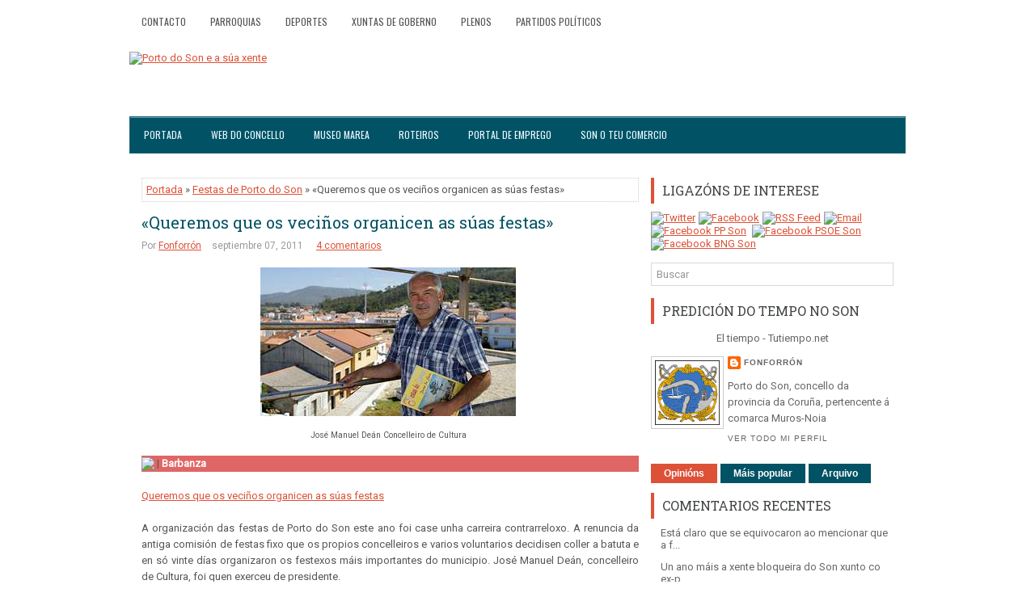

--- FILE ---
content_type: text/html; charset=utf-8
request_url: https://www.google.com/recaptcha/api2/aframe
body_size: 269
content:
<!DOCTYPE HTML><html><head><meta http-equiv="content-type" content="text/html; charset=UTF-8"></head><body><script nonce="W8LkPqbTYCjjbIoYW_ukPg">/** Anti-fraud and anti-abuse applications only. See google.com/recaptcha */ try{var clients={'sodar':'https://pagead2.googlesyndication.com/pagead/sodar?'};window.addEventListener("message",function(a){try{if(a.source===window.parent){var b=JSON.parse(a.data);var c=clients[b['id']];if(c){var d=document.createElement('img');d.src=c+b['params']+'&rc='+(localStorage.getItem("rc::a")?sessionStorage.getItem("rc::b"):"");window.document.body.appendChild(d);sessionStorage.setItem("rc::e",parseInt(sessionStorage.getItem("rc::e")||0)+1);localStorage.setItem("rc::h",'1767622675605');}}}catch(b){}});window.parent.postMessage("_grecaptcha_ready", "*");}catch(b){}</script></body></html>

--- FILE ---
content_type: text/javascript; charset=UTF-8
request_url: https://fonforron.blogspot.com/feeds/comments/default?alt=json-in-script&callback=showpostcount
body_size: 8390
content:
// API callback
showpostcount({"version":"1.0","encoding":"UTF-8","feed":{"xmlns":"http://www.w3.org/2005/Atom","xmlns$openSearch":"http://a9.com/-/spec/opensearchrss/1.0/","xmlns$gd":"http://schemas.google.com/g/2005","id":{"$t":"tag:blogger.com,1999:blog-2526015876927080288.comments"},"updated":{"$t":"2023-07-02T16:39:28.534+02:00"},"title":{"type":"text","$t":"Porto do Son e a súa xente"},"link":[{"rel":"http://schemas.google.com/g/2005#feed","type":"application/atom+xml","href":"https:\/\/fonforron.blogspot.com\/feeds\/comments\/default"},{"rel":"self","type":"application/atom+xml","href":"https:\/\/www.blogger.com\/feeds\/2526015876927080288\/comments\/default?alt=json-in-script"},{"rel":"alternate","type":"text/html","href":"http:\/\/fonforron.blogspot.com\/"},{"rel":"hub","href":"http://pubsubhubbub.appspot.com/"},{"rel":"next","type":"application/atom+xml","href":"https:\/\/www.blogger.com\/feeds\/2526015876927080288\/comments\/default?alt=json-in-script\u0026start-index=26\u0026max-results=25"}],"author":[{"name":{"$t":"Fonforrón"},"uri":{"$t":"http:\/\/www.blogger.com\/profile\/13723785055601089337"},"email":{"$t":"noreply@blogger.com"},"gd$image":{"rel":"http://schemas.google.com/g/2005#thumbnail","width":"32","height":"32","src":"\/\/blogger.googleusercontent.com\/img\/b\/R29vZ2xl\/AVvXsEjqYmC95wsWNoAhSQiuXZLTKl_FBzWcqf4_rCdRmCgxiwk2dohQsvAhVccNpTHIX134E8LoWcge2CMKMn3T4eeZ9icMeLrgREWhd_u3tP1kqRg7srxTzZL0Xix_0jDFFA\/s113\/escudo_concello_Porto_do_Son.png"}}],"generator":{"version":"7.00","uri":"http://www.blogger.com","$t":"Blogger"},"openSearch$totalResults":{"$t":"7059"},"openSearch$startIndex":{"$t":"1"},"openSearch$itemsPerPage":{"$t":"25"},"entry":[{"id":{"$t":"tag:blogger.com,1999:blog-2526015876927080288.post-2180917775448477725"},"published":{"$t":"2019-12-19T23:03:28.119+01:00"},"updated":{"$t":"2019-12-19T23:03:28.119+01:00"},"title":{"type":"text","$t":"Hola. Non respeto ningún comentario que non estea ..."},"summary":{"type":"text","$t":"Hola. Non respeto ningún comentario que non estea obxectivamente avalado con datos técnicos. Danme asco , aqueles comentarios que , Variante= Progreso. Son tan estúpidos como quen os escribe.....\u003Cbr \/\u003E\u003Cbr \/\u003ELos mismos comentarios que con la de Santiago a Noia y variante de Noia....Club Náutico...\u003Cbr \/\u003E\u003Cbr \/\u003EQue descontentos estáis ahora..... \u003Cbr \/\u003E\u003Cbr \/\u003ESe me olvidaba, los que pernoctan o "},"link":[{"rel":"edit","type":"application/atom+xml","href":"https:\/\/www.blogger.com\/feeds\/2526015876927080288\/2591663216869269676\/comments\/default\/2180917775448477725"},{"rel":"self","type":"application/atom+xml","href":"https:\/\/www.blogger.com\/feeds\/2526015876927080288\/2591663216869269676\/comments\/default\/2180917775448477725"},{"rel":"alternate","type":"text/html","href":"https:\/\/fonforron.blogspot.com\/2013\/11\/variante-portosin.html?showComment=1576793008119#c2180917775448477725","title":""}],"author":[{"name":{"$t":"Anonymous"},"email":{"$t":"noreply@blogger.com"},"gd$image":{"rel":"http://schemas.google.com/g/2005#thumbnail","width":"16","height":"16","src":"https:\/\/img1.blogblog.com\/img\/blank.gif"}}],"thr$in-reply-to":{"xmlns$thr":"http://purl.org/syndication/thread/1.0","href":"https:\/\/fonforron.blogspot.com\/2013\/11\/variante-portosin.html","ref":"tag:blogger.com,1999:blog-2526015876927080288.post-2591663216869269676","source":"http://www.blogger.com/feeds/2526015876927080288/posts/default/2591663216869269676","type":"text/html"},"gd$extendedProperty":[{"name":"blogger.itemClass","value":"pid-1063674273"},{"name":"blogger.displayTime","value":"19\/12\/19 23:03"}]},{"id":{"$t":"tag:blogger.com,1999:blog-2526015876927080288.post-2149138823412574761"},"published":{"$t":"2019-01-08T18:54:36.013+01:00"},"updated":{"$t":"2019-01-08T18:54:36.013+01:00"},"title":{"type":"text","$t":"Está claro que se equivocaron ao mencionar que a f..."},"summary":{"type":"text","$t":"Está claro que se equivocaron ao mencionar que a fonte era a da praza da fanequeira, pero eso non quita do erro de quitar tal fonte de onde estaba a pesares de que os veciños se opoñian, iso é RIRSE DOS VECIÑOS NA CARA, e por riba son os veciños os que teñen que pagar as malas decisións e xestións de OUJO E compañia, ahora que tiñamos 1 fonte de RISA e inútil pois temos a outra pegada, ali no "},"link":[{"rel":"edit","type":"application/atom+xml","href":"https:\/\/www.blogger.com\/feeds\/2526015876927080288\/7007396462400545432\/comments\/default\/2149138823412574761"},{"rel":"self","type":"application/atom+xml","href":"https:\/\/www.blogger.com\/feeds\/2526015876927080288\/7007396462400545432\/comments\/default\/2149138823412574761"},{"rel":"alternate","type":"text/html","href":"https:\/\/fonforron.blogspot.com\/2018\/11\/xuntanza-coa-vecinanza-da-parroquia-de.html?showComment=1546970076013#c2149138823412574761","title":""}],"author":[{"name":{"$t":"Anonymous"},"email":{"$t":"noreply@blogger.com"},"gd$image":{"rel":"http://schemas.google.com/g/2005#thumbnail","width":"16","height":"16","src":"https:\/\/img1.blogblog.com\/img\/blank.gif"}}],"thr$in-reply-to":{"xmlns$thr":"http://purl.org/syndication/thread/1.0","href":"https:\/\/fonforron.blogspot.com\/2018\/11\/xuntanza-coa-vecinanza-da-parroquia-de.html","ref":"tag:blogger.com,1999:blog-2526015876927080288.post-7007396462400545432","source":"http://www.blogger.com/feeds/2526015876927080288/posts/default/7007396462400545432","type":"text/html"},"gd$extendedProperty":[{"name":"blogger.itemClass","value":"pid-1063674273"},{"name":"blogger.displayTime","value":"8\/1\/19 18:54"}]},{"id":{"$t":"tag:blogger.com,1999:blog-2526015876927080288.post-1611775893583052581"},"published":{"$t":"2018-12-30T14:20:18.096+01:00"},"updated":{"$t":"2018-12-30T14:20:18.096+01:00"},"title":{"type":"text","$t":"No seu día acusaron ó goberno de haber vendido a f..."},"summary":{"type":"text","$t":"No seu día acusaron ó goberno de haber vendido a fonte ó Concello de Noia e que xa a tiñan colocado na praza da Fanequeira, cando á vista da foto que aportan, sabían que era pura mentira agora que foi colocada nun mellor emprazamento prefiren optar polo escurantismo. https:\/\/www.facebook.com\/1508829902699265\/photos\/rpp.1508829902699265\/1775489646033288\/?type=3\u0026amp;theater"},"link":[{"rel":"edit","type":"application/atom+xml","href":"https:\/\/www.blogger.com\/feeds\/2526015876927080288\/7007396462400545432\/comments\/default\/1611775893583052581"},{"rel":"self","type":"application/atom+xml","href":"https:\/\/www.blogger.com\/feeds\/2526015876927080288\/7007396462400545432\/comments\/default\/1611775893583052581"},{"rel":"alternate","type":"text/html","href":"https:\/\/fonforron.blogspot.com\/2018\/11\/xuntanza-coa-vecinanza-da-parroquia-de.html?showComment=1546176018096#c1611775893583052581","title":""}],"author":[{"name":{"$t":"Anonymous"},"email":{"$t":"noreply@blogger.com"},"gd$image":{"rel":"http://schemas.google.com/g/2005#thumbnail","width":"16","height":"16","src":"https:\/\/img1.blogblog.com\/img\/blank.gif"}}],"thr$in-reply-to":{"xmlns$thr":"http://purl.org/syndication/thread/1.0","href":"https:\/\/fonforron.blogspot.com\/2018\/11\/xuntanza-coa-vecinanza-da-parroquia-de.html","ref":"tag:blogger.com,1999:blog-2526015876927080288.post-7007396462400545432","source":"http://www.blogger.com/feeds/2526015876927080288/posts/default/7007396462400545432","type":"text/html"},"gd$extendedProperty":[{"name":"blogger.itemClass","value":"pid-1063674273"},{"name":"blogger.displayTime","value":"30\/12\/18 14:20"}]},{"id":{"$t":"tag:blogger.com,1999:blog-2526015876927080288.post-1099598978495195351"},"published":{"$t":"2018-10-27T23:51:27.915+02:00"},"updated":{"$t":"2018-10-27T23:51:27.915+02:00"},"title":{"type":"text","$t":"Un ano máis a xente bloqueira do Son xunto co ex-p..."},"summary":{"type":"text","$t":"Un ano máis a xente bloqueira do Son xunto co ex-presidente da comunidade, podemos neste vídeo como se veñen mofar dos nosos mortos agochando coas súa bandeira ó estilo nazionalista catalán, parte do monólito. https:\/\/youtu.be\/cMdt-esjb8o  Notase que no medio dos seus colegas é onde mellor se sente, despois de como se comenta, da última asemblea fuxiu co rabo entre as pernas cando o presidente "},"link":[{"rel":"edit","type":"application/atom+xml","href":"https:\/\/www.blogger.com\/feeds\/2526015876927080288\/3807906549229058355\/comments\/default\/1099598978495195351"},{"rel":"self","type":"application/atom+xml","href":"https:\/\/www.blogger.com\/feeds\/2526015876927080288\/3807906549229058355\/comments\/default\/1099598978495195351"},{"rel":"alternate","type":"text/html","href":"https:\/\/fonforron.blogspot.com\/2018\/10\/19-homenaxe-mortos-de-nebra-as-martires.html?showComment=1540677087915#c1099598978495195351","title":""}],"author":[{"name":{"$t":"Anonymous"},"email":{"$t":"noreply@blogger.com"},"gd$image":{"rel":"http://schemas.google.com/g/2005#thumbnail","width":"16","height":"16","src":"https:\/\/img1.blogblog.com\/img\/blank.gif"}}],"thr$in-reply-to":{"xmlns$thr":"http://purl.org/syndication/thread/1.0","href":"https:\/\/fonforron.blogspot.com\/2018\/10\/19-homenaxe-mortos-de-nebra-as-martires.html","ref":"tag:blogger.com,1999:blog-2526015876927080288.post-3807906549229058355","source":"http://www.blogger.com/feeds/2526015876927080288/posts/default/3807906549229058355","type":"text/html"},"gd$extendedProperty":[{"name":"blogger.itemClass","value":"pid-1063674273"},{"name":"blogger.displayTime","value":"27\/10\/18 23:51"}]},{"id":{"$t":"tag:blogger.com,1999:blog-2526015876927080288.post-7487844545520323367"},"published":{"$t":"2018-08-21T12:56:09.990+02:00"},"updated":{"$t":"2018-08-21T12:56:09.990+02:00"},"title":{"type":"text","$t":"No veo que este panfleto nacionalista saque a relu..."},"summary":{"type":"text","$t":"No veo que este panfleto nacionalista saque a relucir las aberraciones cometidas por los rojos comunistas que de haber ganado la guerra no dudarían en hacer lo mismo que sus colegas rusos.https:\/\/www.sermosgaliza.gal\/articulo\/memoria\/violacions-rapas-humillacions-represion-xenero\/20180815170503071404.html"},"link":[{"rel":"edit","type":"application/atom+xml","href":"https:\/\/www.blogger.com\/feeds\/2526015876927080288\/4254948447053597517\/comments\/default\/7487844545520323367"},{"rel":"self","type":"application/atom+xml","href":"https:\/\/www.blogger.com\/feeds\/2526015876927080288\/4254948447053597517\/comments\/default\/7487844545520323367"},{"rel":"alternate","type":"text/html","href":"https:\/\/fonforron.blogspot.com\/2018\/06\/servizo-de-pediatria-do-centro-de-saude.html?showComment=1534848969990#c7487844545520323367","title":""}],"author":[{"name":{"$t":"Anonymous"},"email":{"$t":"noreply@blogger.com"},"gd$image":{"rel":"http://schemas.google.com/g/2005#thumbnail","width":"16","height":"16","src":"https:\/\/img1.blogblog.com\/img\/blank.gif"}}],"thr$in-reply-to":{"xmlns$thr":"http://purl.org/syndication/thread/1.0","href":"https:\/\/fonforron.blogspot.com\/2018\/06\/servizo-de-pediatria-do-centro-de-saude.html","ref":"tag:blogger.com,1999:blog-2526015876927080288.post-4254948447053597517","source":"http://www.blogger.com/feeds/2526015876927080288/posts/default/4254948447053597517","type":"text/html"},"gd$extendedProperty":[{"name":"blogger.itemClass","value":"pid-1063674273"},{"name":"blogger.displayTime","value":"21\/8\/18 12:56"}]},{"id":{"$t":"tag:blogger.com,1999:blog-2526015876927080288.post-3363020745685553351"},"published":{"$t":"2018-07-21T23:11:49.904+02:00"},"updated":{"$t":"2018-07-21T23:11:49.904+02:00"},"title":{"type":"text","$t":"El diario de los crímenes de la II República (que ..."},"summary":{"type":"text","$t":"El diario de los crímenes de la II República (que el PSOE ni podemos jamas te contarán) https:\/\/www.burbuja.info\/inmobiliaria\/politica\/878160-diario-de-crimenes-de-ii-republica-que-psoe-ni-jamas-te-contaran.html"},"link":[{"rel":"edit","type":"application/atom+xml","href":"https:\/\/www.blogger.com\/feeds\/2526015876927080288\/4254948447053597517\/comments\/default\/3363020745685553351"},{"rel":"self","type":"application/atom+xml","href":"https:\/\/www.blogger.com\/feeds\/2526015876927080288\/4254948447053597517\/comments\/default\/3363020745685553351"},{"rel":"alternate","type":"text/html","href":"https:\/\/fonforron.blogspot.com\/2018\/06\/servizo-de-pediatria-do-centro-de-saude.html?showComment=1532207509904#c3363020745685553351","title":""}],"author":[{"name":{"$t":"Anonymous"},"email":{"$t":"noreply@blogger.com"},"gd$image":{"rel":"http://schemas.google.com/g/2005#thumbnail","width":"16","height":"16","src":"https:\/\/img1.blogblog.com\/img\/blank.gif"}}],"thr$in-reply-to":{"xmlns$thr":"http://purl.org/syndication/thread/1.0","href":"https:\/\/fonforron.blogspot.com\/2018\/06\/servizo-de-pediatria-do-centro-de-saude.html","ref":"tag:blogger.com,1999:blog-2526015876927080288.post-4254948447053597517","source":"http://www.blogger.com/feeds/2526015876927080288/posts/default/4254948447053597517","type":"text/html"},"gd$extendedProperty":[{"name":"blogger.itemClass","value":"pid-1063674273"},{"name":"blogger.displayTime","value":"21\/7\/18 23:11"}]},{"id":{"$t":"tag:blogger.com,1999:blog-2526015876927080288.post-8510712358694023769"},"published":{"$t":"2018-05-15T23:25:49.424+02:00"},"updated":{"$t":"2018-05-15T23:25:49.424+02:00"},"title":{"type":"text","$t":"Noutro País o xenófobo Chis Torra que rosa o fasci..."},"summary":{"type":"text","$t":"Noutro País o xenófobo Chis Torra que rosa o fascismo e nazismo,estaría na cadea. \u003Cbr \/\u003E\u003Cbr \/\u003E\u003Ca href=\"https:\/\/www.elespanol.com\/opinion\/tribunas\/20180514\/diccionario-xenofobo-quim-torra\/307339266_12.html\" rel=\"nofollow\"\u003EEl diccionario xenófobo de Quim Torra, de la A a la Z\u003C\/a\u003E\u003Cbr \/\u003E\u003Ca href=\"https:\/\/elpais.com\/ccaa\/2018\/05\/10\/catalunya\/1525980087_660691.html\" rel=\"nofollow\"\u003ELos tuits xenófobos de"},"link":[{"rel":"edit","type":"application/atom+xml","href":"https:\/\/www.blogger.com\/feeds\/2526015876927080288\/3155935306845328038\/comments\/default\/8510712358694023769"},{"rel":"self","type":"application/atom+xml","href":"https:\/\/www.blogger.com\/feeds\/2526015876927080288\/3155935306845328038\/comments\/default\/8510712358694023769"},{"rel":"alternate","type":"text/html","href":"https:\/\/fonforron.blogspot.com\/2011\/02\/tirar-la-piedra-y-esconder-la-mano.html?showComment=1526419549424#c8510712358694023769","title":""}],"author":[{"name":{"$t":"Anonymous"},"email":{"$t":"noreply@blogger.com"},"gd$image":{"rel":"http://schemas.google.com/g/2005#thumbnail","width":"16","height":"16","src":"https:\/\/img1.blogblog.com\/img\/blank.gif"}}],"thr$in-reply-to":{"xmlns$thr":"http://purl.org/syndication/thread/1.0","href":"https:\/\/fonforron.blogspot.com\/2011\/02\/tirar-la-piedra-y-esconder-la-mano.html","ref":"tag:blogger.com,1999:blog-2526015876927080288.post-3155935306845328038","source":"http://www.blogger.com/feeds/2526015876927080288/posts/default/3155935306845328038","type":"text/html"},"gd$extendedProperty":[{"name":"blogger.itemClass","value":"pid-1063674273"},{"name":"blogger.displayTime","value":"15\/5\/18 23:25"}]},{"id":{"$t":"tag:blogger.com,1999:blog-2526015876927080288.post-1842418514971965538"},"published":{"$t":"2018-05-03T23:02:43.320+02:00"},"updated":{"$t":"2018-05-03T23:02:43.320+02:00"},"title":{"type":"text","$t":"“Cuando nos manifestábamos, teníamos delante a la ..."},"summary":{"type":"text","$t":"“Cuando nos manifestábamos, teníamos delante a la izquierda abertzale gritando ‘ETA mátalos!’ “.\u003Cbr \/\u003E\u003Cbr \/\u003Ehttps:\/\/twitter.com\/RamonMateos30?ref_src=twsrc%5Etfw\u0026amp;ref_url=https%3A%2F%2Ftwitter.com%2Fhashtag%2Felintermedioeta"},"link":[{"rel":"edit","type":"application/atom+xml","href":"https:\/\/www.blogger.com\/feeds\/2526015876927080288\/1772282940486861566\/comments\/default\/1842418514971965538"},{"rel":"self","type":"application/atom+xml","href":"https:\/\/www.blogger.com\/feeds\/2526015876927080288\/1772282940486861566\/comments\/default\/1842418514971965538"},{"rel":"alternate","type":"text/html","href":"https:\/\/fonforron.blogspot.com\/2011\/10\/ni-perdon-pidieron.html?showComment=1525381363320#c1842418514971965538","title":""}],"author":[{"name":{"$t":"Anonymous"},"email":{"$t":"noreply@blogger.com"},"gd$image":{"rel":"http://schemas.google.com/g/2005#thumbnail","width":"16","height":"16","src":"https:\/\/img1.blogblog.com\/img\/blank.gif"}}],"thr$in-reply-to":{"xmlns$thr":"http://purl.org/syndication/thread/1.0","href":"https:\/\/fonforron.blogspot.com\/2011\/10\/ni-perdon-pidieron.html","ref":"tag:blogger.com,1999:blog-2526015876927080288.post-1772282940486861566","source":"http://www.blogger.com/feeds/2526015876927080288/posts/default/1772282940486861566","type":"text/html"},"gd$extendedProperty":[{"name":"blogger.itemClass","value":"pid-1063674273"},{"name":"blogger.displayTime","value":"3\/5\/18 23:02"}]},{"id":{"$t":"tag:blogger.com,1999:blog-2526015876927080288.post-2448804310564996420"},"published":{"$t":"2018-05-01T12:23:41.847+02:00"},"updated":{"$t":"2018-05-01T12:23:41.847+02:00"},"title":{"type":"text","$t":"En este momento que la fiscalía está tomando decla..."},"summary":{"type":"text","$t":"En este momento que la fiscalía está tomando declaración a los profesores independentista que presuntamente ACOSARON  a algunos de sus alumnos y alumnas por el simple hecho de ser hijos e hijas da guardias civiles, los muy cobardes lo niegan para evitarse problemas acusando a los niños y niñas de habérselo inventado. Como seguramente desconocen el rico refranero español. Les recomiendo este:Los "},"link":[{"rel":"edit","type":"application/atom+xml","href":"https:\/\/www.blogger.com\/feeds\/2526015876927080288\/1772282940486861566\/comments\/default\/2448804310564996420"},{"rel":"self","type":"application/atom+xml","href":"https:\/\/www.blogger.com\/feeds\/2526015876927080288\/1772282940486861566\/comments\/default\/2448804310564996420"},{"rel":"alternate","type":"text/html","href":"https:\/\/fonforron.blogspot.com\/2011\/10\/ni-perdon-pidieron.html?showComment=1525170221847#c2448804310564996420","title":""}],"author":[{"name":{"$t":"Anonymous"},"email":{"$t":"noreply@blogger.com"},"gd$image":{"rel":"http://schemas.google.com/g/2005#thumbnail","width":"16","height":"16","src":"https:\/\/img1.blogblog.com\/img\/blank.gif"}}],"thr$in-reply-to":{"xmlns$thr":"http://purl.org/syndication/thread/1.0","href":"https:\/\/fonforron.blogspot.com\/2011\/10\/ni-perdon-pidieron.html","ref":"tag:blogger.com,1999:blog-2526015876927080288.post-1772282940486861566","source":"http://www.blogger.com/feeds/2526015876927080288/posts/default/1772282940486861566","type":"text/html"},"gd$extendedProperty":[{"name":"blogger.itemClass","value":"pid-1063674273"},{"name":"blogger.displayTime","value":"1\/5\/18 12:23"}]},{"id":{"$t":"tag:blogger.com,1999:blog-2526015876927080288.post-7047253106547248955"},"published":{"$t":"2018-04-11T17:10:39.497+02:00"},"updated":{"$t":"2018-04-11T17:10:39.497+02:00"},"title":{"type":"text","$t":"Ya que el BNG exhibió su bandera con la estrella c..."},"summary":{"type":"text","$t":"Ya que el BNG exhibió su bandera con la estrella comunista copiando de los catalanes también pudo aprovechar para romper la foto de Raúl Castro el sucesor de su hermano. por lo menos aquí en España mediante sufragio universal se aprobó la Constitución que rige los destinos de España y nuestro Estatuto dice bien claro cual es la bandera de Galicia y por lo tanto de todos los gallegos y gallegas. "},"link":[{"rel":"edit","type":"application/atom+xml","href":"https:\/\/www.blogger.com\/feeds\/2526015876927080288\/3155935306845328038\/comments\/default\/7047253106547248955"},{"rel":"self","type":"application/atom+xml","href":"https:\/\/www.blogger.com\/feeds\/2526015876927080288\/3155935306845328038\/comments\/default\/7047253106547248955"},{"rel":"alternate","type":"text/html","href":"https:\/\/fonforron.blogspot.com\/2011\/02\/tirar-la-piedra-y-esconder-la-mano.html?showComment=1523459439497#c7047253106547248955","title":""}],"author":[{"name":{"$t":"Anonymous"},"email":{"$t":"noreply@blogger.com"},"gd$image":{"rel":"http://schemas.google.com/g/2005#thumbnail","width":"16","height":"16","src":"https:\/\/img1.blogblog.com\/img\/blank.gif"}}],"thr$in-reply-to":{"xmlns$thr":"http://purl.org/syndication/thread/1.0","href":"https:\/\/fonforron.blogspot.com\/2011\/02\/tirar-la-piedra-y-esconder-la-mano.html","ref":"tag:blogger.com,1999:blog-2526015876927080288.post-3155935306845328038","source":"http://www.blogger.com/feeds/2526015876927080288/posts/default/3155935306845328038","type":"text/html"},"gd$extendedProperty":[{"name":"blogger.itemClass","value":"pid-1063674273"},{"name":"blogger.displayTime","value":"11\/4\/18 17:10"}]},{"id":{"$t":"tag:blogger.com,1999:blog-2526015876927080288.post-7848491581662697741"},"published":{"$t":"2018-04-05T20:21:59.159+02:00"},"updated":{"$t":"2018-04-05T20:21:59.159+02:00"},"title":{"type":"text","$t":"Con lo que cuesta hoy en día construir una casa qu..."},"summary":{"type":"text","$t":"Con lo que cuesta hoy en día construir una casa que este señor la tuviese que derribar porque los político estuvieron mareando la perdiz debería caerles la cara de vergüenza tanto al BNG como al PSOE.\u003Cbr \/\u003EY mientras aquí cuando llegamos a la Plaza de España nos encontramos con el único edificio que a la misma altura tiene más plantas y entre plantas que cualquiera otra. ¿Recuerdan quien le dio "},"link":[{"rel":"edit","type":"application/atom+xml","href":"https:\/\/www.blogger.com\/feeds\/2526015876927080288\/6607168153202515478\/comments\/default\/7848491581662697741"},{"rel":"self","type":"application/atom+xml","href":"https:\/\/www.blogger.com\/feeds\/2526015876927080288\/6607168153202515478\/comments\/default\/7848491581662697741"},{"rel":"alternate","type":"text/html","href":"https:\/\/fonforron.blogspot.com\/2011\/02\/tome-pregunta-por-una-sentencia-que.html?showComment=1522952519159#c7848491581662697741","title":""}],"author":[{"name":{"$t":"Anonymous"},"email":{"$t":"noreply@blogger.com"},"gd$image":{"rel":"http://schemas.google.com/g/2005#thumbnail","width":"16","height":"16","src":"https:\/\/img1.blogblog.com\/img\/blank.gif"}}],"thr$in-reply-to":{"xmlns$thr":"http://purl.org/syndication/thread/1.0","href":"https:\/\/fonforron.blogspot.com\/2011\/02\/tome-pregunta-por-una-sentencia-que.html","ref":"tag:blogger.com,1999:blog-2526015876927080288.post-6607168153202515478","source":"http://www.blogger.com/feeds/2526015876927080288/posts/default/6607168153202515478","type":"text/html"},"gd$extendedProperty":[{"name":"blogger.itemClass","value":"pid-1063674273"},{"name":"blogger.displayTime","value":"5\/4\/18 20:21"}]},{"id":{"$t":"tag:blogger.com,1999:blog-2526015876927080288.post-4460885721480356351"},"published":{"$t":"2018-04-01T13:00:28.027+02:00"},"updated":{"$t":"2018-04-01T13:00:28.027+02:00"},"title":{"type":"text","$t":"Así se entiende el odio de Pablo Iglesias a España..."},"summary":{"type":"text","$t":"Así se entiende el odio de Pablo Iglesias a España y con la boca pequeña los que no lo votamos y de ahí que se entienda su buena sintonía con ETA: https:\/\/gaceta.es\/noticias\/pablo-iglesias-hijo-frap-29012015-1215"},"link":[{"rel":"edit","type":"application/atom+xml","href":"https:\/\/www.blogger.com\/feeds\/2526015876927080288\/1772282940486861566\/comments\/default\/4460885721480356351"},{"rel":"self","type":"application/atom+xml","href":"https:\/\/www.blogger.com\/feeds\/2526015876927080288\/1772282940486861566\/comments\/default\/4460885721480356351"},{"rel":"alternate","type":"text/html","href":"https:\/\/fonforron.blogspot.com\/2011\/10\/ni-perdon-pidieron.html?showComment=1522580428027#c4460885721480356351","title":""}],"author":[{"name":{"$t":"Anonymous"},"email":{"$t":"noreply@blogger.com"},"gd$image":{"rel":"http://schemas.google.com/g/2005#thumbnail","width":"16","height":"16","src":"https:\/\/img1.blogblog.com\/img\/blank.gif"}}],"thr$in-reply-to":{"xmlns$thr":"http://purl.org/syndication/thread/1.0","href":"https:\/\/fonforron.blogspot.com\/2011\/10\/ni-perdon-pidieron.html","ref":"tag:blogger.com,1999:blog-2526015876927080288.post-1772282940486861566","source":"http://www.blogger.com/feeds/2526015876927080288/posts/default/1772282940486861566","type":"text/html"},"gd$extendedProperty":[{"name":"blogger.itemClass","value":"pid-1063674273"},{"name":"blogger.displayTime","value":"1\/4\/18 13:00"}]},{"id":{"$t":"tag:blogger.com,1999:blog-2526015876927080288.post-7902573380995922298"},"published":{"$t":"2018-03-30T11:51:12.173+02:00"},"updated":{"$t":"2018-03-30T11:51:12.173+02:00"},"title":{"type":"text","$t":"Poco a poco van mostrando su verdadera careta, eso..."},"summary":{"type":"text","$t":"Poco a poco van mostrando su verdadera careta, eso si, su jefe no se cortó en felicitar a los musulmanes por la celebración del Ramadán, aunque no se sabe si ayunó como ellos. \u003Ca href=\"https:\/\/www.larazon.es\/sociedad\/podemos-asalta-la-semana-santa-carmena-prohibe-a-los-maceros-salir-en-procesion-EE12254606\" rel=\"nofollow\"\u003EPodemos asalta la Semana Santa: Carmena prohíbe a los maceros salir en "},"link":[{"rel":"edit","type":"application/atom+xml","href":"https:\/\/www.blogger.com\/feeds\/2526015876927080288\/4418356988520528954\/comments\/default\/7902573380995922298"},{"rel":"self","type":"application/atom+xml","href":"https:\/\/www.blogger.com\/feeds\/2526015876927080288\/4418356988520528954\/comments\/default\/7902573380995922298"},{"rel":"alternate","type":"text/html","href":"https:\/\/fonforron.blogspot.com\/2018\/03\/semana-santa-2018.html?showComment=1522403472173#c7902573380995922298","title":""}],"author":[{"name":{"$t":"Anonymous"},"email":{"$t":"noreply@blogger.com"},"gd$image":{"rel":"http://schemas.google.com/g/2005#thumbnail","width":"16","height":"16","src":"https:\/\/img1.blogblog.com\/img\/blank.gif"}}],"thr$in-reply-to":{"xmlns$thr":"http://purl.org/syndication/thread/1.0","href":"https:\/\/fonforron.blogspot.com\/2018\/03\/semana-santa-2018.html","ref":"tag:blogger.com,1999:blog-2526015876927080288.post-4418356988520528954","source":"http://www.blogger.com/feeds/2526015876927080288/posts/default/4418356988520528954","type":"text/html"},"gd$extendedProperty":[{"name":"blogger.itemClass","value":"pid-1063674273"},{"name":"blogger.displayTime","value":"30\/3\/18 11:51"}]},{"id":{"$t":"tag:blogger.com,1999:blog-2526015876927080288.post-3315093153032040072"},"published":{"$t":"2018-03-30T11:04:37.145+02:00"},"updated":{"$t":"2018-03-30T11:04:37.145+02:00"},"title":{"type":"text","$t":"El tal Rufián haciendo honor a su apellido vienen ..."},"summary":{"type":"text","$t":"El tal Rufián haciendo honor a su apellido vienen publicar esto usando la imagen de los hijos de Junqueras para visitarlo donde debe estar, en la cárcel. Sin embargo se olvida de otros niños que ya no pueden visitar e abrazar a los suyos, que en algunos casos fueron asesinados antes incluso de verlos nacer, pero claro como sus amigos son los etarras, aunque ahora ya no pueden matar, se cuida "},"link":[{"rel":"edit","type":"application/atom+xml","href":"https:\/\/www.blogger.com\/feeds\/2526015876927080288\/4418356988520528954\/comments\/default\/3315093153032040072"},{"rel":"self","type":"application/atom+xml","href":"https:\/\/www.blogger.com\/feeds\/2526015876927080288\/4418356988520528954\/comments\/default\/3315093153032040072"},{"rel":"alternate","type":"text/html","href":"https:\/\/fonforron.blogspot.com\/2018\/03\/semana-santa-2018.html?showComment=1522400677145#c3315093153032040072","title":""}],"author":[{"name":{"$t":"Anonymous"},"email":{"$t":"noreply@blogger.com"},"gd$image":{"rel":"http://schemas.google.com/g/2005#thumbnail","width":"16","height":"16","src":"https:\/\/img1.blogblog.com\/img\/blank.gif"}}],"thr$in-reply-to":{"xmlns$thr":"http://purl.org/syndication/thread/1.0","href":"https:\/\/fonforron.blogspot.com\/2018\/03\/semana-santa-2018.html","ref":"tag:blogger.com,1999:blog-2526015876927080288.post-4418356988520528954","source":"http://www.blogger.com/feeds/2526015876927080288/posts/default/4418356988520528954","type":"text/html"},"gd$extendedProperty":[{"name":"blogger.itemClass","value":"pid-1063674273"},{"name":"blogger.displayTime","value":"30\/3\/18 11:04"}]},{"id":{"$t":"tag:blogger.com,1999:blog-2526015876927080288.post-396771659036370522"},"published":{"$t":"2018-03-29T23:07:41.677+02:00"},"updated":{"$t":"2018-03-29T23:07:41.677+02:00"},"title":{"type":"text","$t":"Así estamos xa de pequenas ensínanlles a difundir ..."},"summary":{"type":"text","$t":"Así estamos xa de pequenas ensínanlles a difundir bulos mentiras e todo tipo de trapalladas, sempre que sexan contra o presidente do goberno que se o é foi grazas os votos da maioría dos españois e seguro que dos galegos, algo que os que non o votaron cústalles asumir, chamándonos borregos. A este paso como sigan así, van tardar e sentar un deputado en Madrid, e máis vendo como defenden aos "},"link":[{"rel":"edit","type":"application/atom+xml","href":"https:\/\/www.blogger.com\/feeds\/2526015876927080288\/557758347824469905\/comments\/default\/396771659036370522"},{"rel":"self","type":"application/atom+xml","href":"https:\/\/www.blogger.com\/feeds\/2526015876927080288\/557758347824469905\/comments\/default\/396771659036370522"},{"rel":"alternate","type":"text/html","href":"https:\/\/fonforron.blogspot.com\/2018\/03\/iniciacion-improvisacion-teatral.html?showComment=1522357661677#c396771659036370522","title":""}],"author":[{"name":{"$t":"Anonymous"},"email":{"$t":"noreply@blogger.com"},"gd$image":{"rel":"http://schemas.google.com/g/2005#thumbnail","width":"16","height":"16","src":"https:\/\/img1.blogblog.com\/img\/blank.gif"}}],"thr$in-reply-to":{"xmlns$thr":"http://purl.org/syndication/thread/1.0","href":"https:\/\/fonforron.blogspot.com\/2018\/03\/iniciacion-improvisacion-teatral.html","ref":"tag:blogger.com,1999:blog-2526015876927080288.post-557758347824469905","source":"http://www.blogger.com/feeds/2526015876927080288/posts/default/557758347824469905","type":"text/html"},"gd$extendedProperty":[{"name":"blogger.itemClass","value":"pid-1063674273"},{"name":"blogger.displayTime","value":"29\/3\/18 23:07"}]},{"id":{"$t":"tag:blogger.com,1999:blog-2526015876927080288.post-8511725611924978259"},"published":{"$t":"2018-03-29T20:57:47.839+02:00"},"updated":{"$t":"2018-03-29T20:57:47.839+02:00"},"title":{"type":"text","$t":"Vaya por Dios, ahora la oposición en Porto do Son ..."},"summary":{"type":"text","$t":"Vaya por Dios, ahora la oposición en Porto do Son la hace un troll y la diputada da validez al bulo \u003Ca href=\"https:\/\/www.facebook.com\/anxela.francopouso\/posts\/1729821957065284\" rel=\"nofollow\"\u003Ehttps:\/\/www.facebook.com\/anxela.francopouso\/posts\/1729821957065284\u003C\/a\u003E"},"link":[{"rel":"edit","type":"application/atom+xml","href":"https:\/\/www.blogger.com\/feeds\/2526015876927080288\/4972244830066718490\/comments\/default\/8511725611924978259"},{"rel":"self","type":"application/atom+xml","href":"https:\/\/www.blogger.com\/feeds\/2526015876927080288\/4972244830066718490\/comments\/default\/8511725611924978259"},{"rel":"alternate","type":"text/html","href":"https:\/\/fonforron.blogspot.com\/2015\/06\/anxela-franco-tomara-posesion-como.html?showComment=1522349867839#c8511725611924978259","title":""}],"author":[{"name":{"$t":"Anonymous"},"email":{"$t":"noreply@blogger.com"},"gd$image":{"rel":"http://schemas.google.com/g/2005#thumbnail","width":"16","height":"16","src":"https:\/\/img1.blogblog.com\/img\/blank.gif"}}],"thr$in-reply-to":{"xmlns$thr":"http://purl.org/syndication/thread/1.0","href":"https:\/\/fonforron.blogspot.com\/2015\/06\/anxela-franco-tomara-posesion-como.html","ref":"tag:blogger.com,1999:blog-2526015876927080288.post-4972244830066718490","source":"http://www.blogger.com/feeds/2526015876927080288/posts/default/4972244830066718490","type":"text/html"},"gd$extendedProperty":[{"name":"blogger.itemClass","value":"pid-1063674273"},{"name":"blogger.displayTime","value":"29\/3\/18 20:57"}]},{"id":{"$t":"tag:blogger.com,1999:blog-2526015876927080288.post-482075044553225768"},"published":{"$t":"2018-03-29T14:17:34.904+02:00"},"updated":{"$t":"2018-03-29T14:17:34.904+02:00"},"title":{"type":"text","$t":"Mucho teatro es lo que tiene alguna del Bloque que..."},"summary":{"type":"text","$t":"Mucho teatro es lo que tiene alguna del Bloque que pide la libertad para los golpistas catalanes y sin embargo seguro que no osa compartir esta noticia, no se si por no enemistarse con los suyos o porque vive en otro mundo irreal. Eso si, ahora con una buena nómina gracias a nuestros impuestos. El negrito seguro que a la Policía de su País no se atrevería a ponerse tan gallito y chulo: https:\/\/"},"link":[{"rel":"edit","type":"application/atom+xml","href":"https:\/\/www.blogger.com\/feeds\/2526015876927080288\/557758347824469905\/comments\/default\/482075044553225768"},{"rel":"self","type":"application/atom+xml","href":"https:\/\/www.blogger.com\/feeds\/2526015876927080288\/557758347824469905\/comments\/default\/482075044553225768"},{"rel":"alternate","type":"text/html","href":"https:\/\/fonforron.blogspot.com\/2018\/03\/iniciacion-improvisacion-teatral.html?showComment=1522325854904#c482075044553225768","title":""}],"author":[{"name":{"$t":"Anonymous"},"email":{"$t":"noreply@blogger.com"},"gd$image":{"rel":"http://schemas.google.com/g/2005#thumbnail","width":"16","height":"16","src":"https:\/\/img1.blogblog.com\/img\/blank.gif"}}],"thr$in-reply-to":{"xmlns$thr":"http://purl.org/syndication/thread/1.0","href":"https:\/\/fonforron.blogspot.com\/2018\/03\/iniciacion-improvisacion-teatral.html","ref":"tag:blogger.com,1999:blog-2526015876927080288.post-557758347824469905","source":"http://www.blogger.com/feeds/2526015876927080288/posts/default/557758347824469905","type":"text/html"},"gd$extendedProperty":[{"name":"blogger.itemClass","value":"pid-1063674273"},{"name":"blogger.displayTime","value":"29\/3\/18 14:17"}]},{"id":{"$t":"tag:blogger.com,1999:blog-2526015876927080288.post-428392440331792757"},"published":{"$t":"2018-02-22T19:12:55.598+01:00"},"updated":{"$t":"2018-02-22T19:12:55.598+01:00"},"title":{"type":"text","$t":"Desfrutar do votado\nIrene Montero dice que las muj..."},"summary":{"type":"text","$t":"Desfrutar do votado\u003Cbr \/\u003EIrene Montero dice que las mujeres no tienen tiempo para ducharse con calma ni leer Supoño que esta carga pública, sobre o da ducha referiríase á súa amiga Ana Gabriel que cando vivía en España debía usala moi pouco. Foi fuxir a Zuiza e antes debeuse pegar un bo lavado de algo máis de unha hora para que por culpa do tufo, non ha deportasen. A miña muller ten a san costume"},"link":[{"rel":"edit","type":"application/atom+xml","href":"https:\/\/www.blogger.com\/feeds\/2526015876927080288\/3770351542402450598\/comments\/default\/428392440331792757"},{"rel":"self","type":"application/atom+xml","href":"https:\/\/www.blogger.com\/feeds\/2526015876927080288\/3770351542402450598\/comments\/default\/428392440331792757"},{"rel":"alternate","type":"text/html","href":"https:\/\/fonforron.blogspot.com\/2018\/02\/a-viaxe-de-rosalia.html?showComment=1519323175598#c428392440331792757","title":""}],"author":[{"name":{"$t":"Anonymous"},"email":{"$t":"noreply@blogger.com"},"gd$image":{"rel":"http://schemas.google.com/g/2005#thumbnail","width":"16","height":"16","src":"https:\/\/img1.blogblog.com\/img\/blank.gif"}}],"thr$in-reply-to":{"xmlns$thr":"http://purl.org/syndication/thread/1.0","href":"https:\/\/fonforron.blogspot.com\/2018\/02\/a-viaxe-de-rosalia.html","ref":"tag:blogger.com,1999:blog-2526015876927080288.post-3770351542402450598","source":"http://www.blogger.com/feeds/2526015876927080288/posts/default/3770351542402450598","type":"text/html"},"gd$extendedProperty":[{"name":"blogger.itemClass","value":"pid-1063674273"},{"name":"blogger.displayTime","value":"22\/2\/18 19:12"}]},{"id":{"$t":"tag:blogger.com,1999:blog-2526015876927080288.post-6210014762960315336"},"published":{"$t":"2018-01-15T13:12:37.583+01:00"},"updated":{"$t":"2018-01-15T13:12:37.583+01:00"},"title":{"type":"text","$t":"Anónimo 11\/1\/18 Como son moito de fotos e acaparar..."},"summary":{"type":"text","$t":"Anónimo 11\/1\/18 Como son moito de fotos e acaparar non se xuntan coa homenaxe que xa lle fan os veciños de Nebra, para que non queden difuminados na prensa, como lles pasou en Xuño, one o PP, xa lles come o protagonismo. \u003Ca href=\"https:\/\/www.lavozdegalicia.es\/noticia\/barbanza\/2018\/01\/14\/espiritu-ramon-sampedro-continua-vivo-20-anos-despuesuna-ofrenda-floral-recital-poetico-colofon\/"},"link":[{"rel":"edit","type":"application/atom+xml","href":"https:\/\/www.blogger.com\/feeds\/2526015876927080288\/3088305129589945209\/comments\/default\/6210014762960315336"},{"rel":"self","type":"application/atom+xml","href":"https:\/\/www.blogger.com\/feeds\/2526015876927080288\/3088305129589945209\/comments\/default\/6210014762960315336"},{"rel":"alternate","type":"text/html","href":"https:\/\/fonforron.blogspot.com\/2017\/12\/doazon-de-sangue-en-xuno.html?showComment=1516018357583#c6210014762960315336","title":""}],"author":[{"name":{"$t":"Anonymous"},"email":{"$t":"noreply@blogger.com"},"gd$image":{"rel":"http://schemas.google.com/g/2005#thumbnail","width":"16","height":"16","src":"https:\/\/img1.blogblog.com\/img\/blank.gif"}}],"thr$in-reply-to":{"xmlns$thr":"http://purl.org/syndication/thread/1.0","href":"https:\/\/fonforron.blogspot.com\/2017\/12\/doazon-de-sangue-en-xuno.html","ref":"tag:blogger.com,1999:blog-2526015876927080288.post-3088305129589945209","source":"http://www.blogger.com/feeds/2526015876927080288/posts/default/3088305129589945209","type":"text/html"},"gd$extendedProperty":[{"name":"blogger.itemClass","value":"pid-1063674273"},{"name":"blogger.displayTime","value":"15\/1\/18 13:12"}]},{"id":{"$t":"tag:blogger.com,1999:blog-2526015876927080288.post-4707608446664903627"},"published":{"$t":"2018-01-11T13:44:23.222+01:00"},"updated":{"$t":"2018-01-11T13:44:23.222+01:00"},"title":{"type":"text","$t":"Acabo de ver el programa de los actos en memoria d..."},"summary":{"type":"text","$t":"Acabo de ver el programa de los actos en memoria de Ramón Sampedro en la página de Facebook de Ánxela Franco y me extrañó ya que tanto presume de que los promotores de este acto fuera el Bloque, veo que una vez más los organizadores sea DMD y  que solo cuenta con la colaboración del Ayuntamiento, y hoy a la radio solo fueron invitado a hablar solo 2 de sus amigos, sin embargo en otro acto que los"},"link":[{"rel":"edit","type":"application/atom+xml","href":"https:\/\/www.blogger.com\/feeds\/2526015876927080288\/3088305129589945209\/comments\/default\/4707608446664903627"},{"rel":"self","type":"application/atom+xml","href":"https:\/\/www.blogger.com\/feeds\/2526015876927080288\/3088305129589945209\/comments\/default\/4707608446664903627"},{"rel":"alternate","type":"text/html","href":"https:\/\/fonforron.blogspot.com\/2017\/12\/doazon-de-sangue-en-xuno.html?showComment=1515674663222#c4707608446664903627","title":""}],"author":[{"name":{"$t":"Anonymous"},"email":{"$t":"noreply@blogger.com"},"gd$image":{"rel":"http://schemas.google.com/g/2005#thumbnail","width":"16","height":"16","src":"https:\/\/img1.blogblog.com\/img\/blank.gif"}}],"thr$in-reply-to":{"xmlns$thr":"http://purl.org/syndication/thread/1.0","href":"https:\/\/fonforron.blogspot.com\/2017\/12\/doazon-de-sangue-en-xuno.html","ref":"tag:blogger.com,1999:blog-2526015876927080288.post-3088305129589945209","source":"http://www.blogger.com/feeds/2526015876927080288/posts/default/3088305129589945209","type":"text/html"},"gd$extendedProperty":[{"name":"blogger.itemClass","value":"pid-1063674273"},{"name":"blogger.displayTime","value":"11\/1\/18 13:44"}]},{"id":{"$t":"tag:blogger.com,1999:blog-2526015876927080288.post-7013048727076150987"},"published":{"$t":"2017-12-28T10:43:33.173+01:00"},"updated":{"$t":"2017-12-28T10:43:33.173+01:00"},"title":{"type":"text","$t":"O pasado sábado acudín ó festival de Panxoliñas of..."},"summary":{"type":"text","$t":"O pasado sábado acudín ó festival de Panxoliñas ofrecido na igrexa de Nebra e logo ó chocolate con rosca ofrecido na casa de cultura e cal sería a miña sorpresa que a porta de emerxencia está atrancada con 2 pasadores un arriba e outro abaixo. Seguramente non repararía nesa gravidade, se non vise a unha persoa abrila para permitilo paso duna persoa en cadeira de rodas. Á hora de usalos WC, vinque"},"link":[{"rel":"edit","type":"application/atom+xml","href":"https:\/\/www.blogger.com\/feeds\/2526015876927080288\/8475413042793285725\/comments\/default\/7013048727076150987"},{"rel":"self","type":"application/atom+xml","href":"https:\/\/www.blogger.com\/feeds\/2526015876927080288\/8475413042793285725\/comments\/default\/7013048727076150987"},{"rel":"alternate","type":"text/html","href":"https:\/\/fonforron.blogspot.com\/2017\/10\/acto-aberto-e-publico-en-nebra-en.html?showComment=1514454213173#c7013048727076150987","title":""}],"author":[{"name":{"$t":"Anonymous"},"email":{"$t":"noreply@blogger.com"},"gd$image":{"rel":"http://schemas.google.com/g/2005#thumbnail","width":"16","height":"16","src":"https:\/\/img1.blogblog.com\/img\/blank.gif"}}],"thr$in-reply-to":{"xmlns$thr":"http://purl.org/syndication/thread/1.0","href":"https:\/\/fonforron.blogspot.com\/2017\/10\/acto-aberto-e-publico-en-nebra-en.html","ref":"tag:blogger.com,1999:blog-2526015876927080288.post-8475413042793285725","source":"http://www.blogger.com/feeds/2526015876927080288/posts/default/8475413042793285725","type":"text/html"},"gd$extendedProperty":[{"name":"blogger.itemClass","value":"pid-1063674273"},{"name":"blogger.displayTime","value":"28\/12\/17 10:43"}]},{"id":{"$t":"tag:blogger.com,1999:blog-2526015876927080288.post-7830609334209128593"},"published":{"$t":"2017-12-07T14:56:20.608+01:00"},"updated":{"$t":"2017-12-07T14:56:20.608+01:00"},"title":{"type":"text","$t":"Aprovechando que hoy La Voz de Galicia nos recuerd..."},"summary":{"type":"text","$t":"Aprovechando que hoy La Voz de Galicia nos recuerda este titular de hace 10 años \u003Ca href=\"https:\/\/www.lavozdegalicia.es\/noticia\/barbanza\/2007\/12\/22\/variante-sigue-trazado-tras-dos-anos-supresion-puente\/0003_6425227.htm\" rel=\"nofollow\"\u003ELa variante sigue sin trazado tras dos años de la supresión del puente\u003C\/a\u003E\u003Cbr \/\u003EVeamos los ríos de tinta que corrieron entre partidarios y detractores que llegaron "},"link":[{"rel":"edit","type":"application/atom+xml","href":"https:\/\/www.blogger.com\/feeds\/2526015876927080288\/4605665128159575778\/comments\/default\/7830609334209128593"},{"rel":"self","type":"application/atom+xml","href":"https:\/\/www.blogger.com\/feeds\/2526015876927080288\/4605665128159575778\/comments\/default\/7830609334209128593"},{"rel":"alternate","type":"text/html","href":"https:\/\/fonforron.blogspot.com\/2017\/12\/donacion-de-sangre-en-porto-do-son.html?showComment=1512654980608#c7830609334209128593","title":""}],"author":[{"name":{"$t":"Anonymous"},"email":{"$t":"noreply@blogger.com"},"gd$image":{"rel":"http://schemas.google.com/g/2005#thumbnail","width":"16","height":"16","src":"https:\/\/img1.blogblog.com\/img\/blank.gif"}}],"thr$in-reply-to":{"xmlns$thr":"http://purl.org/syndication/thread/1.0","href":"https:\/\/fonforron.blogspot.com\/2017\/12\/donacion-de-sangre-en-porto-do-son.html","ref":"tag:blogger.com,1999:blog-2526015876927080288.post-4605665128159575778","source":"http://www.blogger.com/feeds/2526015876927080288/posts/default/4605665128159575778","type":"text/html"},"gd$extendedProperty":[{"name":"blogger.itemClass","value":"pid-1063674273"},{"name":"blogger.displayTime","value":"7\/12\/17 14:56"}]},{"id":{"$t":"tag:blogger.com,1999:blog-2526015876927080288.post-1036457691992201894"},"published":{"$t":"2017-11-02T13:24:19.984+01:00"},"updated":{"$t":"2017-11-02T13:24:19.984+01:00"},"title":{"type":"text","$t":"No 2011 quedaron de segundos con un 22% e o PSOE c..."},"summary":{"type":"text","$t":"No 2011 quedaron de segundos con un 22% e o PSOE cuartos con un 21.34 %"},"link":[{"rel":"edit","type":"application/atom+xml","href":"https:\/\/www.blogger.com\/feeds\/2526015876927080288\/7127626499600609826\/comments\/default\/1036457691992201894"},{"rel":"self","type":"application/atom+xml","href":"https:\/\/www.blogger.com\/feeds\/2526015876927080288\/7127626499600609826\/comments\/default\/1036457691992201894"},{"rel":"alternate","type":"text/html","href":"https:\/\/fonforron.blogspot.com\/2016\/04\/comunicado.html?showComment=1509625459984#c1036457691992201894","title":""}],"author":[{"name":{"$t":"Anonymous"},"email":{"$t":"noreply@blogger.com"},"gd$image":{"rel":"http://schemas.google.com/g/2005#thumbnail","width":"16","height":"16","src":"https:\/\/img1.blogblog.com\/img\/blank.gif"}}],"thr$in-reply-to":{"xmlns$thr":"http://purl.org/syndication/thread/1.0","href":"https:\/\/fonforron.blogspot.com\/2016\/04\/comunicado.html","ref":"tag:blogger.com,1999:blog-2526015876927080288.post-7127626499600609826","source":"http://www.blogger.com/feeds/2526015876927080288/posts/default/7127626499600609826","type":"text/html"},"gd$extendedProperty":[{"name":"blogger.itemClass","value":"pid-1063674273"},{"name":"blogger.displayTime","value":"2\/11\/17 13:24"}]},{"id":{"$t":"tag:blogger.com,1999:blog-2526015876927080288.post-8425622665687174463"},"published":{"$t":"2017-11-01T20:33:56.497+01:00"},"updated":{"$t":"2017-11-01T20:33:56.497+01:00"},"title":{"type":"text","$t":"Vamos a contar mentiras por se pican os veciños Ví..."},"summary":{"type":"text","$t":"Vamos a contar mentiras por se pican os veciños \u003Ca href=\"https:\/\/www.facebook.com\/1508829902699265\/videos\/vb.1508829902699265\/1887004494881802\/?type=3\u0026amp;theater\" rel=\"nofollow\"\u003EVídeo da depuradora de Caamaño. O alcalde do Son, facendo alarde da súa pésima xestión, vai CONTAMINAR O RÍO SIEIRA e A SÚA PRAIA.\u003C\/a\u003E\u003Cbr \/\u003E\u003Cbr \/\u003ESó o BNG en 2010 iniciou as xestións que quedaron paralizadas pola perda "},"link":[{"rel":"edit","type":"application/atom+xml","href":"https:\/\/www.blogger.com\/feeds\/2526015876927080288\/7127626499600609826\/comments\/default\/8425622665687174463"},{"rel":"self","type":"application/atom+xml","href":"https:\/\/www.blogger.com\/feeds\/2526015876927080288\/7127626499600609826\/comments\/default\/8425622665687174463"},{"rel":"alternate","type":"text/html","href":"https:\/\/fonforron.blogspot.com\/2016\/04\/comunicado.html?showComment=1509564836497#c8425622665687174463","title":""}],"author":[{"name":{"$t":"Anonymous"},"email":{"$t":"noreply@blogger.com"},"gd$image":{"rel":"http://schemas.google.com/g/2005#thumbnail","width":"16","height":"16","src":"https:\/\/img1.blogblog.com\/img\/blank.gif"}}],"thr$in-reply-to":{"xmlns$thr":"http://purl.org/syndication/thread/1.0","href":"https:\/\/fonforron.blogspot.com\/2016\/04\/comunicado.html","ref":"tag:blogger.com,1999:blog-2526015876927080288.post-7127626499600609826","source":"http://www.blogger.com/feeds/2526015876927080288/posts/default/7127626499600609826","type":"text/html"},"gd$extendedProperty":[{"name":"blogger.itemClass","value":"pid-1063674273"},{"name":"blogger.displayTime","value":"1\/11\/17 20:33"}]},{"id":{"$t":"tag:blogger.com,1999:blog-2526015876927080288.post-1373284414054722390"},"published":{"$t":"2017-10-27T19:40:10.091+02:00"},"updated":{"$t":"2017-10-27T19:40:10.091+02:00"},"title":{"type":"text","$t":"10\/10\/17 20:20 El Bloque como dices en Nebra y fue..."},"summary":{"type":"text","$t":"10\/10\/17 20:20 El Bloque como dices en Nebra y fuera, EEUU por ejemplo, por medio de su cabeza visible en la parroquia están quedando bien retratados, primero el tal Suárez, no le hace entrega a la nueva directiva de montes de un terminal que tenían para su servicio.http:\/\/nebra1.blogspot.com.es\/search\/label\/M%C3%B3biles\u003Cbr \/\u003EY por si fuese poco ante el monolito, delante de sus incondicionales, "},"link":[{"rel":"edit","type":"application/atom+xml","href":"https:\/\/www.blogger.com\/feeds\/2526015876927080288\/8475413042793285725\/comments\/default\/1373284414054722390"},{"rel":"self","type":"application/atom+xml","href":"https:\/\/www.blogger.com\/feeds\/2526015876927080288\/8475413042793285725\/comments\/default\/1373284414054722390"},{"rel":"alternate","type":"text/html","href":"https:\/\/fonforron.blogspot.com\/2017\/10\/acto-aberto-e-publico-en-nebra-en.html?showComment=1509126010091#c1373284414054722390","title":""}],"author":[{"name":{"$t":"Anonymous"},"email":{"$t":"noreply@blogger.com"},"gd$image":{"rel":"http://schemas.google.com/g/2005#thumbnail","width":"16","height":"16","src":"https:\/\/img1.blogblog.com\/img\/blank.gif"}}],"thr$in-reply-to":{"xmlns$thr":"http://purl.org/syndication/thread/1.0","href":"https:\/\/fonforron.blogspot.com\/2017\/10\/acto-aberto-e-publico-en-nebra-en.html","ref":"tag:blogger.com,1999:blog-2526015876927080288.post-8475413042793285725","source":"http://www.blogger.com/feeds/2526015876927080288/posts/default/8475413042793285725","type":"text/html"},"gd$extendedProperty":[{"name":"blogger.itemClass","value":"pid-1063674273"},{"name":"blogger.displayTime","value":"27\/10\/17 19:40"}]}]}});

--- FILE ---
content_type: text/javascript; charset=UTF-8
request_url: https://fonforron.blogspot.com/feeds/posts/default?alt=json-in-script&callback=showpostcount
body_size: 23674
content:
// API callback
showpostcount({"version":"1.0","encoding":"UTF-8","feed":{"xmlns":"http://www.w3.org/2005/Atom","xmlns$openSearch":"http://a9.com/-/spec/opensearchrss/1.0/","xmlns$blogger":"http://schemas.google.com/blogger/2008","xmlns$georss":"http://www.georss.org/georss","xmlns$gd":"http://schemas.google.com/g/2005","xmlns$thr":"http://purl.org/syndication/thread/1.0","id":{"$t":"tag:blogger.com,1999:blog-2526015876927080288"},"updated":{"$t":"2024-09-23T06:08:20.987+02:00"},"category":[{"term":"Fútbol"},{"term":"Inega"},{"term":"Portosín"},{"term":"Xuño"},{"term":"Cofradía de Pescadores de Portosín"},{"term":"Pleno"},{"term":"PP"},{"term":"Castro de Baroña"},{"term":"Servizos Sociais"},{"term":"BNG"},{"term":"Elecciones municipales"},{"term":"PSOE"},{"term":"Cofradías de Pescadores Muros-Noia"},{"term":"Hospital da Barbanza"},{"term":"Diputación"},{"term":"Porto do Son"},{"term":"Club Náutico de Portosín"},{"term":"Incendios"},{"term":"Nebra"},{"term":"Paro"},{"term":"Portos de Galicia"},{"term":"AVS"},{"term":"Mancomunidad Serra do Barbanza"},{"term":"Cofradía de Pescadores de O Son"},{"term":"Baroña"},{"term":"Manuel Tomé"},{"term":"Pastor Rodríguez"},{"term":"Exposición"},{"term":"Paula"},{"term":"Servia"},{"term":"Queiruga"},{"term":"Bando"},{"term":"FEB"},{"term":"PXOM"},{"term":"Crisis"},{"term":"Caamaño"},{"term":"Ánxela Franco"},{"term":"Moción de Censura"},{"term":"Miñortos"},{"term":"Donación"},{"term":"Carretera AC-550"},{"term":"Accidentes carretera"},{"term":"San Pedro"},{"term":"Carnavales"},{"term":"Segunda Autonómica"},{"term":"Real Club Náutico de Portosín"},{"term":"Casa de Cultura"},{"term":"Fiestas del Carmen"},{"term":"Amicos"},{"term":"Deportes"},{"term":"Xunta de Galicia"},{"term":"Barbantia"},{"term":"Fiestas"},{"term":"Opinión"},{"term":"Ramón Sampedro"},{"term":"Teatro"},{"term":"Exaltación del pulpo"},{"term":"AES"},{"term":"Naufragio"},{"term":"Playas"},{"term":"IPS"},{"term":"Temporal"},{"term":"A Creba"},{"term":"Ambar"},{"term":"Feira Celta"},{"term":"Navidad"},{"term":"Robos"},{"term":"Variante de Portosín"},{"term":"Piscina Municipal"},{"term":"polígono industrial"},{"term":"E.D.A.R"},{"term":"Museo do Mar"},{"term":"Semana Santa"},{"term":"Vela"},{"term":"Violencia de género"},{"term":"Centro de Día"},{"term":"Cáritas"},{"term":"Curso"},{"term":"Encuestas"},{"term":"Acuicultura"},{"term":"GAC 4"},{"term":"Marisqueo"},{"term":"Bandera Azul"},{"term":"Elecciones generales"},{"term":"Guardia Civil"},{"term":"Deloa"},{"term":"Escuelas"},{"term":"Huelga"},{"term":"Luís Oujo"},{"term":"Cogami"},{"term":"Mártires de Nebra"},{"term":"Plan E"},{"term":"Protección Civil"},{"term":"Consellería do Mar"},{"term":"Novagalicia Banco"},{"term":"San Pedro de Muro"},{"term":"Tercera"},{"term":"Variante de Noia"},{"term":"Depuradora"},{"term":"FCC"},{"term":"Grupo de Acción Costeira 4"},{"term":"Boom inmobiliario"},{"term":"Comunidad de Montes"},{"term":"Elecciones autonómicas"},{"term":"Frinsa"},{"term":"Instituto Fraga de Novio"},{"term":"Movida Urbana"},{"term":"Grumir"},{"term":"Punto Limpio"},{"term":"Variante"},{"term":"Copa do Sar"},{"term":"Costas"},{"term":"Cursos"},{"term":"Dolmen de Ouro"},{"term":"Feira Mariñeira"},{"term":"Obradoiro"},{"term":"Sin-Son"},{"term":"Socorristas"},{"term":"Actos vandálicos"},{"term":"Concellería de Turismo Deportes e Festexos"},{"term":"Concurso Canino"},{"term":"Jorge Lorenzo"},{"term":"Luis Oujo"},{"term":"San Xoán"},{"term":"Anxo Lorenzo"},{"term":"Presupuestos"},{"term":"Saneamiento"},{"term":"Tanatorio"},{"term":"Anduriña"},{"term":"IES"},{"term":"Ludoteca"},{"term":"Ramiro Carregal"},{"term":"Stop Desahucios"},{"term":"Asunción Torres"},{"term":"Augas de Galicia"},{"term":"Casa da Cultura de Porto do Son"},{"term":"Cruz Roja"},{"term":"Día das Letras Galegas"},{"term":"Ecoembes"},{"term":"Francisco Lorenzo Mariño"},{"term":"Loa"},{"term":"Noia"},{"term":"Paideia"},{"term":"Playa Aguieira"},{"term":"Sequia"},{"term":"SonCelta"},{"term":"Basureros"},{"term":"Concellería de Cultura"},{"term":"Concellería de Servizos Sociais e Igualdade"},{"term":"EVA-10"},{"term":"Gonzalo Pérez"},{"term":"Parques infantiles"},{"term":"Renacer"},{"term":"Sardiñada"},{"term":"CECB"},{"term":"CEIP Santa Irene"},{"term":"Cans"},{"term":"Club Náutico de Porto do Son"},{"term":"Deputación"},{"term":"Emigración"},{"term":"Javier Quiñoy"},{"term":"López Calo"},{"term":"Medio Rural"},{"term":"Noal"},{"term":"Platú 25"},{"term":"Policía Local"},{"term":"Preferentes"},{"term":"Sonora Asociación Cultural"},{"term":"Camping ilegal"},{"term":"Censo"},{"term":"Centro de Interpretación do Castro de Baroña"},{"term":"Ciclismo"},{"term":"Festa Hortera"},{"term":"Guardería"},{"term":"IES Porto do Son"},{"term":"MotoGP"},{"term":"Mártires de Cans"},{"term":"Ramón Quintáns"},{"term":"Reyes Magos"},{"term":"AMPA O Campo"},{"term":"Berberechos"},{"term":"Centro de Salud"},{"term":"Feria oportunidades"},{"term":"Festas de Porto do Son"},{"term":"Furtivos"},{"term":"Manuel Mariño"},{"term":"Obradoiro de emprego"},{"term":"Salvamento Marítimo"},{"term":"Seráns"},{"term":"Turismo"},{"term":"Álvaro Muras"},{"term":"Anuncios Concello"},{"term":"Biopsia líquida"},{"term":"CIG"},{"term":"Consellería de Educación"},{"term":"Destrucción Urbanística"},{"term":"Limpeza praias"},{"term":"Misela"},{"term":"Paseos Marítimos"},{"term":"Ribasieira"},{"term":"San Benito"},{"term":"Xornadas de Historia e Cultura"},{"term":"A Morangueira"},{"term":"As Furnas"},{"term":"Caza"},{"term":"Centro de Transfusión de Galicia"},{"term":"Comunidad de Montes de Baroña"},{"term":"Concepción Lavid"},{"term":"Consellería de Medio Ambiente"},{"term":"Corpus"},{"term":"Diogo Farinhoto"},{"term":"Feira Castrexa"},{"term":"Gastrobar Cabeiro"},{"term":"Hospital Clínico"},{"term":"Mundial Sudáfrica 2010"},{"term":"Suevia"},{"term":"Taekwondo"},{"term":"Virgen del Loreto"},{"term":"AC-550"},{"term":"Campamento Virxe do Loreto"},{"term":"Concerto"},{"term":"Curro da Enxa"},{"term":"Escolas de Música"},{"term":"Escuelas de Música"},{"term":"Grupo Barbanza"},{"term":"Hemerotecas"},{"term":"POS"},{"term":"Parque biosaludable"},{"term":"Quiñoy"},{"term":"Ramón Leis"},{"term":"Ribeira"},{"term":"Taller de empleo"},{"term":"Tercera Autonómica"},{"term":"Verano"},{"term":"Virgen del Pilar"},{"term":"Adega"},{"term":"Ardora"},{"term":"Asociación de ganaderos"},{"term":"Corredor Brión-Noia"},{"term":"Fiesta de la tortilla"},{"term":"Hacienda"},{"term":"Huracán Alfonso"},{"term":"Ilegalidades"},{"term":"Internet"},{"term":"Ley Lomce"},{"term":"Lobos"},{"term":"Memorial Emilio García"},{"term":"Prestige"},{"term":"Rosalía de Castro"},{"term":"Vivero de Empresas"},{"term":"Voz Natura"},{"term":"emprego"},{"term":"A Richoliña"},{"term":"Acerga"},{"term":"Axudas Escolares"},{"term":"CB Porto do Son"},{"term":"Copa do Concello"},{"term":"Denuncia"},{"term":"Drogas"},{"term":"Editorial"},{"term":"Entroido"},{"term":"Fachada Marítima"},{"term":"Festival"},{"term":"Furacán"},{"term":"Mancomunidad de Montes Serra do Barbanza"},{"term":"Mímame"},{"term":"PAC"},{"term":"Plaza de abastos"},{"term":"Presupuestos Xunta de Galicia"},{"term":"Pulpo"},{"term":"Queixumes"},{"term":"Rali de Noia"},{"term":"Toxina"},{"term":"Victor León"},{"term":"Wimax"},{"term":"Xunta de Goberno"},{"term":"A Galiña Azul"},{"term":"Accidente tren Alvia"},{"term":"Amas de Casa"},{"term":"Andaina"},{"term":"Aplu"},{"term":"Asociación Sonense de Empresarios"},{"term":"Asociacións de Rederas"},{"term":"Auxiliar Administrativo"},{"term":"Banda de Música de Caamaño"},{"term":"Bibliotecas"},{"term":"Carballosa"},{"term":"Carlos Queiro"},{"term":"Casa de Cultura de Xuño"},{"term":"Catastro"},{"term":"Cerco"},{"term":"Charla"},{"term":"Circuíto Termal"},{"term":"Club de Xubilados"},{"term":"Cofradía de la Pasión de Nuestro Señor"},{"term":"Colegio de Portosín"},{"term":"Comunidad de Montes de Xuño"},{"term":"Consellería de Medio Rural e do Mar"},{"term":"Consellería de Traballo e Benestar"},{"term":"DNI"},{"term":"Día da Muller"},{"term":"ESO"},{"term":"Escola de Música"},{"term":"Fiestas de Nebra"},{"term":"Fiscalía"},{"term":"Fútbol sala"},{"term":"Groveiro"},{"term":"INE"},{"term":"Interritmos"},{"term":"Mancomunidad de Arousa-Norte"},{"term":"Museo Marea"},{"term":"Obras e servicios"},{"term":"Plataforma en defensa da sanidade pública"},{"term":"Playa de Ornanda"},{"term":"Preguntoiro"},{"term":"Recollida Xoguetes"},{"term":"Rúa Escamas"},{"term":"Sahara libre"},{"term":"Santa Rita"},{"term":"Santiago"},{"term":"Sergas"},{"term":"Subvencións"},{"term":"Terremoto"},{"term":"Volverán"},{"term":"Xornada de emprego"},{"term":"Asociación Sartaxas"},{"term":"Avispas"},{"term":"BIC"},{"term":"Baloncesto"},{"term":"Bar Ébora"},{"term":"Beneso"},{"term":"Boiro"},{"term":"CEIP de Portosín"},{"term":"Campeones"},{"term":"Caritas"},{"term":"Casa da Cultura de Portosín"},{"term":"Cemit"},{"term":"Cerqueiros de Barbanza"},{"term":"Cine"},{"term":"Comunidad de Montes de Nebra"},{"term":"Concurso de tapas"},{"term":"Consellería de Cultura"},{"term":"DOG"},{"term":"David Gaciño"},{"term":"ESO para adultos"},{"term":"Emilio García"},{"term":"Eugenio"},{"term":"Fonforrón"},{"term":"Hoguera"},{"term":"Jornadas de Historia"},{"term":"José Manuel Soto"},{"term":"José Rodríguez Cabeza"},{"term":"Luis Seoane"},{"term":"Magosto"},{"term":"Maxi Olariaga"},{"term":"Mortos de Cans"},{"term":"O Risón"},{"term":"Oncomet"},{"term":"Parque eólico"},{"term":"Pesca"},{"term":"Petróglifos"},{"term":"Playa de Coira"},{"term":"Primera Autonómica"},{"term":"San Caetano"},{"term":"Sefi G"},{"term":"Taller de memoria"},{"term":"Tercera Regional"},{"term":"Xornada Micolóxica"},{"term":"Xornadas Cogomelos e Castañas"},{"term":"Xuntanza de Confraternidade"},{"term":"Acampada libre"},{"term":"Adisbismur"},{"term":"Anxo Queiruga"},{"term":"Asociación Cultural e Deportiva Coira"},{"term":"Axexo"},{"term":"Barbanza TV"},{"term":"Basket 3x3"},{"term":"Campamentos de verano"},{"term":"Censura"},{"term":"Certo"},{"term":"Colegio Santa Irene"},{"term":"Comunicado"},{"term":"Convocatoria"},{"term":"Correos"},{"term":"Cultura"},{"term":"David Vidal"},{"term":"Dedicaciones"},{"term":"Educación Pública"},{"term":"Empleo"},{"term":"Escuelas Deportivas Municipais"},{"term":"Familia do Martelo"},{"term":"Festas"},{"term":"Fiesta Hortera"},{"term":"Fiesta de la Hispanidad"},{"term":"Fiestas de Portosín"},{"term":"Flora"},{"term":"Fonfo"},{"term":"Gripe"},{"term":"ITV"},{"term":"Jesús Maneiro"},{"term":"Medio Ambiente"},{"term":"Michael Higgins"},{"term":"Nieve"},{"term":"Plataforma sanitaria"},{"term":"Playa Arnela"},{"term":"Ramón Romero"},{"term":"Reciclaxe"},{"term":"Río Sieira"},{"term":"Selectividad"},{"term":"Son para Comelo"},{"term":"Tenis"},{"term":"Terrorismo"},{"term":"Tito Gundín"},{"term":"Tomás Fajardo"},{"term":"Val de Nebra"},{"term":"Vertederos"},{"term":"Volta ao Barbanza"},{"term":"Web municipal"},{"term":"Abastecimiento de agua"},{"term":"Accidentes laborales"},{"term":"Ahorro energético"},{"term":"Alicia Fernández"},{"term":"Andrés Teira"},{"term":"Asoporcel"},{"term":"Atropellos"},{"term":"Autovías"},{"term":"Auxiliares Turismo"},{"term":"Becas"},{"term":"Begoña Lesende"},{"term":"Bipartito"},{"term":"Bolsa de Traballo"},{"term":"Brigada contra incendios"},{"term":"CEIP de Nebra"},{"term":"COAG"},{"term":"Carreira Popular"},{"term":"Casa de Cultura de Portosín"},{"term":"Chapuza"},{"term":"Compromiso por Galicia"},{"term":"Comunidad de Montes de San Pedro de Muro"},{"term":"Congreso"},{"term":"Contratación persoal Verán 2015"},{"term":"Curva á Eskerda"},{"term":"Deportes e Festexos"},{"term":"Día de la Mujer Trabajadora"},{"term":"Eiravedra"},{"term":"Eleccións municipais"},{"term":"Escolas Deportivas"},{"term":"Exposición fotográfica"},{"term":"Feira do Mel"},{"term":"Fiesta de la Malla"},{"term":"Fonte da Alameda"},{"term":"Francisco Calo"},{"term":"Fruga"},{"term":"Gurgullo"},{"term":"IGE"},{"term":"IMSERSO"},{"term":"ITV tractores"},{"term":"Incendio"},{"term":"Irene"},{"term":"Jabalí"},{"term":"Lagunas"},{"term":"Manifestación"},{"term":"Manipulación"},{"term":"Mantoño"},{"term":"Mar de Dios"},{"term":"Mariño del Río"},{"term":"María José Maneiro"},{"term":"Medio Rural e Mariño"},{"term":"Miguel Formoso"},{"term":"Motobomba"},{"term":"Muestra de camelias"},{"term":"MultiVoz"},{"term":"Muros"},{"term":"Nudismo"},{"term":"Obradoiro de teatro"},{"term":"PAI"},{"term":"PAS"},{"term":"PDR Green Power"},{"term":"Plataforma educativa de Barbanza"},{"term":"Playa Arealonga"},{"term":"Portodos"},{"term":"Presupuestos Generales del Estado"},{"term":"Recollida de Residuos"},{"term":"Romería Virxe do Leite"},{"term":"Rosa Quintana"},{"term":"San Sadurniño de Goiáns"},{"term":"Seguridad Social"},{"term":"Semana Cultural"},{"term":"Sentencia"},{"term":"Seprona"},{"term":"Servicios Sociais"},{"term":"Solidariedade Galega co Pobo Saharaui"},{"term":"Teatro Caramuxo"},{"term":"Terrazas"},{"term":"Traballador Social"},{"term":"Travesía a Nado"},{"term":"Unión Fenosa-Gas Natural"},{"term":"Valedor do Pobo"},{"term":"Variante de Outes"},{"term":"Vertido"},{"term":"Xornadas Micolóxicas"},{"term":"Xornadas de emprego"},{"term":"Xoán León"},{"term":"Xuventude"},{"term":"barbanzatv"},{"term":"casa de cultura de Baroña"},{"term":"praza de administrativo"},{"term":"Ángeles Vázquez"},{"term":"ADR"},{"term":"AGE"},{"term":"Aguiño"},{"term":"Alzhéimer"},{"term":"Antonio Pérez"},{"term":"Antonio Vila Paz"},{"term":"Aquarium"},{"term":"Armadores"},{"term":"As Pardiñas"},{"term":"Asexo"},{"term":"Asoc. Musical Francisco Olveira Santos"},{"term":"Aurora Marco"},{"term":"BNG-NÓS"},{"term":"Bailoterapia"},{"term":"Banco Pastor"},{"term":"Banda de Caamaño"},{"term":"Bar O Axexo"},{"term":"Biodinámica"},{"term":"Brigada de mantenimiento e infraestructuras municipales"},{"term":"C.F. Porto do Son"},{"term":"CCOO"},{"term":"CEMMA"},{"term":"Cabalgata"},{"term":"Camboño"},{"term":"Campo a través"},{"term":"Cantaruxa"},{"term":"Carburantes"},{"term":"Caridad González"},{"term":"Carnota"},{"term":"Cataluña"},{"term":"Cementerio municipal"},{"term":"Cheiranubes"},{"term":"Chorimas"},{"term":"Ciclogénesis Petra"},{"term":"Ciclogénesis explosiva"},{"term":"Ciclogénis Qumaira"},{"term":"Circo"},{"term":"Colegio de Arquitectos de Galicia"},{"term":"Comida de confraternidad"},{"term":"Comisión Festas do Carmen"},{"term":"Concellería de Emprego"},{"term":"Concellería de Medio Ambiente"},{"term":"Concellería de Obras e Servizos"},{"term":"Concello de Porto do Son"},{"term":"Concurso Fotográfico"},{"term":"Consellería de Sanidade"},{"term":"Consellería do Medio Rural"},{"term":"Contacontos"},{"term":"Contenedores subterráneos"},{"term":"Contratación persoal"},{"term":"Curso fitosanitarios"},{"term":"Cámara de Comercio"},{"term":"DMD"},{"term":"Debate"},{"term":"Demografía"},{"term":"Departamento de Tesourería"},{"term":"Descenso Urbano"},{"term":"Don José Santos"},{"term":"Día de Rosalía"},{"term":"Educación"},{"term":"Eroski"},{"term":"Escolas Deportivas Municipais"},{"term":"Eucalipto"},{"term":"Excursión"},{"term":"Expropiación Forzosa"},{"term":"Feader"},{"term":"Fegamp"},{"term":"Feismo"},{"term":"Fiesta Caballar"},{"term":"Fin de año"},{"term":"Fátima Otero"},{"term":"Fórum Gastronómico de A Coruña"},{"term":"Gamberrismo"},{"term":"Gestora"},{"term":"Grupo Municipal Non Adscritos"},{"term":"Historia"},{"term":"IRPF"},{"term":"Igape"},{"term":"Impuestos"},{"term":"Inmigración"},{"term":"Institutos"},{"term":"Iroite"},{"term":"Jealsa"},{"term":"Joaquina González"},{"term":"José Manuel"},{"term":"La Voz de Barbanza"},{"term":"Leader"},{"term":"Lonxa na Rede"},{"term":"Lonxanet"},{"term":"Loreto"},{"term":"Lousame"},{"term":"Manuel Vázquez"},{"term":"Marcha Ciclista BTT"},{"term":"Mario Carreño"},{"term":"Mazaricos"},{"term":"Milla Urbana"},{"term":"Monitor de Tempo Libre"},{"term":"Montes"},{"term":"Mostra da Cultura Mariñeira"},{"term":"Motociclismo"},{"term":"Muros-Noia"},{"term":"Normalización Lingüística"},{"term":"Nuevo Sideral"},{"term":"OACL"},{"term":"Os Mordecáns"},{"term":"Outes"},{"term":"Parapente"},{"term":"Parrillada Jape"},{"term":"Peones"},{"term":"Pepa Merino"},{"term":"Peque Basket"},{"term":"Periodipesca"},{"term":"Pesca deportiva"},{"term":"Pitusa Rivas"},{"term":"Playa Río Sieira"},{"term":"Playa de Cabeiro"},{"term":"Policía Autonómica"},{"term":"Promesas Incumplidas"},{"term":"Promoción económica"},{"term":"Proxecto Ríos"},{"term":"Psicopedagogo\/a"},{"term":"Queixucas"},{"term":"Quero Cantar"},{"term":"Raid Kaliber"},{"term":"Raúl Pouso"},{"term":"Recital Poético"},{"term":"Residuos"},{"term":"Restaurante O Rison"},{"term":"Salarios"},{"term":"Salazón"},{"term":"Salón Inmobiliario"},{"term":"Sampedro"},{"term":"Samuel"},{"term":"San Vicente"},{"term":"Sanidad"},{"term":"Sardinas"},{"term":"Serra do Barbanza"},{"term":"Simplemente Nós"},{"term":"Solidaridad"},{"term":"SonCine"},{"term":"Stand de Noia"},{"term":"TV27 Barbanza"},{"term":"Tahume"},{"term":"Taller"},{"term":"Taller de cociña"},{"term":"Taller de teatro"},{"term":"Tamaria"},{"term":"Tapones solidarios"},{"term":"Teatro Infantil"},{"term":"Timo"},{"term":"Toxosoutos"},{"term":"Trekkers"},{"term":"U-TRES"},{"term":"UGT"},{"term":"UNED"},{"term":"Veraneo"},{"term":"Virgen de Fátima"},{"term":"Voleiplaya"},{"term":"Voluntariado"},{"term":"Vuelta Ciclista a España"},{"term":"Xornada Verde Muro"},{"term":"Xornadas gastronómicas"},{"term":"surf"},{"term":"Álvaro Cunqueiro"},{"term":"Ángel Concheiro"},{"term":"A Tropa de Trapo"},{"term":"ADR Ría de Muros-Noia"},{"term":"ANPA AS FURNAS"},{"term":"ARD"},{"term":"ASEFOGA"},{"term":"AVE"},{"term":"Actividades extraescolares"},{"term":"Adriana Pérez"},{"term":"Agricultura biodinámica"},{"term":"Agustín Hernández"},{"term":"Alberto Oliart"},{"term":"Alertas"},{"term":"Alicia Ávila"},{"term":"Alumbrado Público"},{"term":"Ana Blanco"},{"term":"Ana Maneiro"},{"term":"Ana María Martínez"},{"term":"Antón Barreiro Iglesias"},{"term":"Apigal"},{"term":"Arca"},{"term":"Arcadio Pérez"},{"term":"Arestora"},{"term":"Arnela"},{"term":"Arousa-Norte"},{"term":"Asoar-Armega"},{"term":"Asociación de Apicultores do Barbanza"},{"term":"Asun Adá"},{"term":"Aturuxos"},{"term":"Auxiliares de turismo"},{"term":"Avenida 80"},{"term":"Axena"},{"term":"Axencia da Legalidade Urbanística"},{"term":"Axudas"},{"term":"Ayuntamiento"},{"term":"BTT"},{"term":"Banco de Tapóns de Barbanza"},{"term":"Banco de Terras"},{"term":"Banco do tempo"},{"term":"Baobab Teatro"},{"term":"Bar A Nogueira"},{"term":"Bar Carou"},{"term":"Bar Taita"},{"term":"Bar Xavi"},{"term":"Barbanza"},{"term":"Basoñas"},{"term":"Beatriz Mato"},{"term":"Bernard Hopkins"},{"term":"Broma"},{"term":"C.E.I.P de Xuño"},{"term":"CC.OO"},{"term":"CP-7103"},{"term":"Caleidoscopio"},{"term":"Callejero"},{"term":"Camiñata"},{"term":"Camiño Novo"},{"term":"Canon eólico"},{"term":"Carlos Blanco"},{"term":"Carlos García Bayón"},{"term":"Casa Consistorial"},{"term":"Casa Cultura de Ribasieira"},{"term":"Casa da Comunidade de Montes de Noal"},{"term":"Celga"},{"term":"Celga 1"},{"term":"Celga 2"},{"term":"Celga 3"},{"term":"Celga 4"},{"term":"Celina Rodicio"},{"term":"Cenma"},{"term":"Cerqueiros Galegos"},{"term":"Cheque infantil"},{"term":"Chicho Lorenzo"},{"term":"Chiringo Fonfo"},{"term":"Club Baloncesto Porto do Son"},{"term":"Colegios"},{"term":"Comarca del Barbanza"},{"term":"Comunidad de Montes de Goiáns"},{"term":"Comunidad de Montes de Noal"},{"term":"Concellería de Facenda"},{"term":"Concierto"},{"term":"Consellería de Infraestruturas"},{"term":"Consellería de Medio Rural"},{"term":"Consellería de Territorio e Infraestruturas"},{"term":"Contaminación"},{"term":"Copago"},{"term":"Correo TV"},{"term":"Corrupción"},{"term":"Cros"},{"term":"Crímenes"},{"term":"Cámping Cabeiro"},{"term":"Cámping Fraga Balada"},{"term":"DMD Barbanza"},{"term":"Daniel Sobrido Cameán"},{"term":"David Chipperfield"},{"term":"David Pérez"},{"term":"Declaración institucional"},{"term":"Deli Creo"},{"term":"Delincuencia"},{"term":"Deporte e igualdade"},{"term":"Desconcerto Expansivo"},{"term":"Despilfarro"},{"term":"Deuda"},{"term":"Documental"},{"term":"Donación de órganos"},{"term":"Dora Duarte"},{"term":"Duatlón"},{"term":"Déficit"},{"term":"Día Mundial do Medio Ambiente"},{"term":"Día del Pilar"},{"term":"Día del libro"},{"term":"Día dos Museos"},{"term":"EDAR"},{"term":"ETA"},{"term":"ETAP"},{"term":"Edgar"},{"term":"El Peor Dios"},{"term":"Emilio García Portosín"},{"term":"En Marea"},{"term":"Encontro Arqueolóxico de Barbanza"},{"term":"Enric Ticó"},{"term":"Escola Infantil"},{"term":"Escola de Danza"},{"term":"Escola de Música Tradicional"},{"term":"Escolas municipais de música e danza"},{"term":"Escuela Infantil"},{"term":"Estafa"},{"term":"Ethel Vázquez"},{"term":"Eurocopa 2012"},{"term":"Eva Rivero"},{"term":"Exaltación do Polbo"},{"term":"Extorsión"},{"term":"FP"},{"term":"Falcoeira"},{"term":"Feafes"},{"term":"Feaga"},{"term":"Feijoo"},{"term":"Felipiño"},{"term":"Festa da Empanada"},{"term":"Fiesta de la filloa"},{"term":"Fisterra"},{"term":"Fitur"},{"term":"Foto denuncia"},{"term":"Fracaso escolar"},{"term":"Francisco Olveira"},{"term":"Francisco de Mantoño"},{"term":"Fuego"},{"term":"Futbol"},{"term":"Gallardon"},{"term":"Ganadería Tierra Celta"},{"term":"Gardería"},{"term":"Gobierno"},{"term":"Gonçalo Guerreiro"},{"term":"Gracias"},{"term":"Guía turística"},{"term":"Güeto Regos"},{"term":"Herbicida"},{"term":"Historia Medieval de Galicia"},{"term":"Historia Medieval de Galiza e Portugal"},{"term":"Hospedaría As Furnas"},{"term":"IBI"},{"term":"IPCA"},{"term":"Iglesias"},{"term":"Ignacio González"},{"term":"Incivismo"},{"term":"Inditex"},{"term":"Información"},{"term":"Informática"},{"term":"Intercambio de libros"},{"term":"Investidura"},{"term":"Inés Lamas"},{"term":"JamLimmat"},{"term":"Jesús Parada"},{"term":"Joaquín Chouza"},{"term":"Jornadas medioambientales"},{"term":"Jornadas sobre Patrimonio"},{"term":"José Manuel Lage"},{"term":"José Manuel Pérez"},{"term":"José Ramón Jorge Mosquera"},{"term":"José Vila"},{"term":"Juan Ordóñez Buela"},{"term":"Kitesurf"},{"term":"La Caixa"},{"term":"Laura Ballesta López"},{"term":"Ledicia Lustres"},{"term":"Leila Santos"},{"term":"Lesión Medular"},{"term":"Ley Orgánica del Poder Judicial"},{"term":"Ley de Augas"},{"term":"Litolis"},{"term":"Luis González Taboada"},{"term":"Maderas Ornanda"},{"term":"Maltrato"},{"term":"Mambols"},{"term":"Mamografías"},{"term":"Manolo Dimas"},{"term":"Manuel Facal"},{"term":"Mar Galaica"},{"term":"Marco Valiño"},{"term":"Marisa Otero"},{"term":"Maxia"},{"term":"Ministerio de Hacienda"},{"term":"Mobilidade para mozos"},{"term":"Moción"},{"term":"Muebles San Caetán"},{"term":"Muller Traballadora"},{"term":"Mulleres en acción"},{"term":"NaCasa"},{"term":"Novembro Cultural"},{"term":"Nunca Máis"},{"term":"O Freixo"},{"term":"OMIC"},{"term":"OMIX"},{"term":"POL"},{"term":"Paco do Martelo"},{"term":"Patchwork"},{"term":"Patelo"},{"term":"Patricia Esteirán"},{"term":"Patrimonio e Turismo Sostible"},{"term":"Pedrafurada"},{"term":"Pepe Romero"},{"term":"Peón de brigada"},{"term":"Pio Costa"},{"term":"Plan Comarcal de Prevención de drogas"},{"term":"Plan anticrisis"},{"term":"Plan de Igualdade de Oportunidades entre Homes e Mulleres"},{"term":"Plan de ajuste"},{"term":"Plataforma Precipita"},{"term":"Playa de Pozo"},{"term":"Playa de Seráns"},{"term":"Pobos"},{"term":"Porto de Galicia"},{"term":"Prebenjamín"},{"term":"Prestamo"},{"term":"Programación Cultural"},{"term":"Radio Obradoiro"},{"term":"Raid de Aventura"},{"term":"Ramona Pensado"},{"term":"Ramón Girón"},{"term":"Rebajas"},{"term":"Recetas médicas"},{"term":"Red de aguas"},{"term":"Resumen semanal"},{"term":"Rianxo"},{"term":"Robustiano Losada"},{"term":"Roule ta Bille"},{"term":"Ruinas"},{"term":"Ría de Muros-Noia"},{"term":"Río Tambre"},{"term":"SGHN"},{"term":"Safi-g"},{"term":"Samaín"},{"term":"San Marcos"},{"term":"Santiago Freire"},{"term":"Seguridad vial"},{"term":"Selección Peón"},{"term":"Selección de administrativo"},{"term":"Silla anfibia"},{"term":"Sintrom"},{"term":"Sotavento"},{"term":"Sub-16"},{"term":"Supresión Juzgados"},{"term":"Susana Jacobs"},{"term":"Suso Montero"},{"term":"TDT"},{"term":"TIC"},{"term":"TSXG"},{"term":"Taller de ocio"},{"term":"Tele Salnés Barbanza"},{"term":"Tercio Norte"},{"term":"Teresa Argibay"},{"term":"The Covers Band"},{"term":"Torneo de baloncesto"},{"term":"Trafico"},{"term":"Tragsa"},{"term":"Trapa"},{"term":"Turgalicia"},{"term":"Títeres Cachirulo"},{"term":"UA-2"},{"term":"Uxía"},{"term":"Vacuna"},{"term":"Verdegaia"},{"term":"Virxe do Mar"},{"term":"Vox Ánima"},{"term":"Xerardo Agrafoxo"},{"term":"Xesús Laíño"},{"term":"Xornadas Saúde Mental da Muller"},{"term":"Xornadas de Tapas Mariñeiras"},{"term":"Xornadas para Familias"},{"term":"Xoán Manuel Fernández"},{"term":"Xuntanza"},{"term":"Óscar Bonigno Santa Cruz"},{"term":"5FM Radio"},{"term":"A Cantina da Lúa"},{"term":"A Cociña das Monadas"},{"term":"A Esmorga"},{"term":"A Gurita"},{"term":"A Misela"},{"term":"A Pobra"},{"term":"A Roda"},{"term":"A Ría da Estrela"},{"term":"A Telleira"},{"term":"A Trote"},{"term":"A illa dos nenos"},{"term":"A. Laranga"},{"term":"AC-305"},{"term":"AC-543"},{"term":"ACB"},{"term":"ADC Arnela"},{"term":"AEIP"},{"term":"AEP"},{"term":"AGASP"},{"term":"AME"},{"term":"ANPA Colegio de Portosín"},{"term":"ANPA IES Porto do Son"},{"term":"Acción Voluntaria"},{"term":"Acha Escrava"},{"term":"Acoso Escolar"},{"term":"Acuatlón"},{"term":"Adicae"},{"term":"Administración local"},{"term":"Adolescencia"},{"term":"Adriano Paz"},{"term":"Adrián Creo"},{"term":"Adrián Vázquez"},{"term":"Agadic"},{"term":"Agamar"},{"term":"Ageitos Romero"},{"term":"Agresión sexual"},{"term":"Agrupación de Actividades Geriátricas"},{"term":"Aguieira"},{"term":"Air Mulching"},{"term":"Aires da Dorna"},{"term":"Airiños"},{"term":"Aitana"},{"term":"Alberto Santos"},{"term":"Alevines"},{"term":"Alfonso Costa"},{"term":"Alfonso Miguéns"},{"term":"Alianza Social Galega"},{"term":"Allariz"},{"term":"Ames"},{"term":"Amoreira"},{"term":"Andreas Rohregger"},{"term":"Andrés Romarís"},{"term":"Anexo Coira"},{"term":"Angrois"},{"term":"Animación á lectura"},{"term":"Antia Piñeiro"},{"term":"Antonio Lorenzo"},{"term":"Antonio Rivas Poll"},{"term":"Antonio Tarrío"},{"term":"Antón García"},{"term":"Antón Reixa"},{"term":"Anxo Branga"},{"term":"Api-BAR"},{"term":"Apicultura"},{"term":"Aquapark"},{"term":"Aquí Galicia"},{"term":"Arela"},{"term":"Arriva"},{"term":"Arturo Moares"},{"term":"Asdivalu"},{"term":"Asesinatos"},{"term":"Asgpoh"},{"term":"Asilo"},{"term":"Asistencia Económica a Municipios"},{"term":"Asma"},{"term":"Asociacion Animalista Libera"},{"term":"Asociación Animalista Libera"},{"term":"Asociación Deportiva e Cultural Arnela"},{"term":"Asociación Mototurística Ría de Noia"},{"term":"Asociación Turística Comarca Ría de Muros-Noia"},{"term":"Asociación de Productores da Ría de Noia"},{"term":"Asociación de Vecinos de Queiruga"},{"term":"Asociación de empresarios de Portosín"},{"term":"Asociación deVecinos Tahúme"},{"term":"Asosiación de Vecinos Tahume"},{"term":"Atalaia"},{"term":"Atalaya do Porto do Son"},{"term":"Atentados ecológicos"},{"term":"Atlante"},{"term":"Atletismo"},{"term":"Aurelio Parada"},{"term":"Autismo"},{"term":"Autocaravana."},{"term":"Autoestima"},{"term":"Avelino Castro Fernández"},{"term":"Avelino González"},{"term":"Aviso"},{"term":"Avizor"},{"term":"Axuda a domicilio"},{"term":"Axudas permiso conducir"},{"term":"Baile"},{"term":"Balbordo Público"},{"term":"Baldomero Iglesias"},{"term":"Baltasar Maneiro"},{"term":"Banco Santander"},{"term":"Banda S.R. San Juan de Teo"},{"term":"Banda de Música"},{"term":"Bar A Lonxa"},{"term":"Bar Axexo"},{"term":"Bar Loreto"},{"term":"Bar Manels"},{"term":"Bar Popa"},{"term":"Barreiro Barral"},{"term":"Batucada. Curso"},{"term":"Beatriz Caamaño"},{"term":"Becky"},{"term":"Beirarruas"},{"term":"Belén Calo"},{"term":"Benito González Mayán"},{"term":"Benxamín e Lolí"},{"term":"Bicho Bola"},{"term":"Bikejöring"},{"term":"Blanca-Ana Roig"},{"term":"Blanco Carrión"},{"term":"Boa"},{"term":"Bomberos"},{"term":"Bowltash"},{"term":"Brilat"},{"term":"Bronquiolitis"},{"term":"Butano"},{"term":"Bádminton"},{"term":"Básquet na Rúa"},{"term":"C.D. Porto do Son"},{"term":"C.F Baroña"},{"term":"C.F Portosín"},{"term":"C.F. Nebra"},{"term":"C.P. 7103"},{"term":"CAB Obradoiro"},{"term":"CAISS"},{"term":"CEIP"},{"term":"CEIP Xuño"},{"term":"CEIP de Campanario"},{"term":"CERA"},{"term":"CIM"},{"term":"CP- 7103"},{"term":"CSIC"},{"term":"Cabo Naval"},{"term":"Cafetería Loreto"},{"term":"Café de idiomas"},{"term":"Calabaza"},{"term":"Calceta"},{"term":"Calo Lourido"},{"term":"Camino de la Richoliña"},{"term":"Campamentos"},{"term":"Campamentos deportivos"},{"term":"Campaña de Esquí"},{"term":"Campeonato intercomarcal"},{"term":"Camping Fraga Balada"},{"term":"Camping Punta Batuda"},{"term":"Campo de Trapa"},{"term":"Campos Team"},{"term":"Canal Rías Baixas"},{"term":"Canicas"},{"term":"Canicrós"},{"term":"Canlebo"},{"term":"Canta Compaña"},{"term":"Caramuxo Teatro"},{"term":"Carballido"},{"term":"Carlos Lorenzo"},{"term":"Carmen Bueno"},{"term":"Carmen Conde"},{"term":"Carmen Fernández"},{"term":"Carmen Gallego"},{"term":"Carmen Martínez"},{"term":"Carmen Salgueiro"},{"term":"Carmen Suárez"},{"term":"Carmen Torreiro"},{"term":"Carreiras de Orientación"},{"term":"Carreras de caballos"},{"term":"Carta Aberta"},{"term":"Cartas al Director"},{"term":"Cartas de Amor"},{"term":"Casa Carou"},{"term":"Casa Cultura de Baroña"},{"term":"Casa Perín"},{"term":"Casa da Cultura de Xuño"},{"term":"Castelao"},{"term":"Celtia Figueiras"},{"term":"Celíacos"},{"term":"Cena Enológica"},{"term":"Centro Arqueolóxico do Barbanza"},{"term":"Centro de Coordinación de Emergencias"},{"term":"Centro de Investigación Forestal de Lourizán"},{"term":"Cequeiros do Barbanza"},{"term":"Cerdos"},{"term":"Certame"},{"term":"Certamen de música tradicional"},{"term":"Cesteria"},{"term":"Cetáceos"},{"term":"Charlas educativas"},{"term":"Chema Pazos"},{"term":"Cien días"},{"term":"Circuito biosaludable"},{"term":"Circuíto Galego Xuvenil de Surf e Bodyboard"},{"term":"Club Arealonga"},{"term":"Club Ciclista Os Saltamontes"},{"term":"Club Ciclista Sonense"},{"term":"Club ReventaPistóns"},{"term":"Club Sonbike"},{"term":"Club de Fútbol Nebra"},{"term":"Club de lectura"},{"term":"Club deportivo Porto do Son"},{"term":"Clubes de lectura"},{"term":"Clásico"},{"term":"Cláusulas suelo"},{"term":"Cobro recibos"},{"term":"Cocido"},{"term":"Colapso"},{"term":"Colegio Oficial de Farmacéuticos"},{"term":"Colegio Praia Xardín"},{"term":"Colegio de Xuño"},{"term":"Comando Robalisa"},{"term":"Comarcalización"},{"term":"Comedor escolar"},{"term":"Compañía teatral Duende Sico"},{"term":"Comunidad de Montes de Caamaño"},{"term":"Comunidad de Montes de Miñortos"},{"term":"Comunidad de Montes de Ribasieira"},{"term":"Comunidade de Montes de Baroña"},{"term":"Concellería de Cultura de Porto do Son"},{"term":"Concellería de Obras"},{"term":"Concellería de Xuventude"},{"term":"Concerto didáctico"},{"term":"Concetración"},{"term":"Concha Blanco"},{"term":"Concierto de Reyes"},{"term":"Concurso Pádel"},{"term":"Concurso Rock"},{"term":"Concurso de fotografía"},{"term":"Confemadera"},{"term":"Confidencias"},{"term":"Congreso de los Diputados"},{"term":"Conselleira de Traballo e Benestar"},{"term":"Consellería de Agricultura"},{"term":"Consellería de Infraestruturas e Vivenda"},{"term":"Consellería de Promoción Económica"},{"term":"Consellería do Mar e Medio Rural"},{"term":"Conserveras"},{"term":"Constitución"},{"term":"Consumo"},{"term":"Contos do Mar de Irlanda"},{"term":"Contratación persoal limpador"},{"term":"Contribución"},{"term":"Copa Virxe do Mar"},{"term":"Copa de Palma"},{"term":"Copa del Rey"},{"term":"Copa deputación"},{"term":"Corais"},{"term":"Coral Polifónica de Noia"},{"term":"Coral Virxe do Carme"},{"term":"Coral Virxe do Carmen"},{"term":"Corcubión"},{"term":"Corte de auga"},{"term":"Coñece o Concello"},{"term":"Crata"},{"term":"Crea e Recicla"},{"term":"Crohn"},{"term":"Cuntis"},{"term":"Cuotas"},{"term":"Curro da Graña"},{"term":"Curso AFD"},{"term":"Cámping de As Furnas"},{"term":"Cámpings"},{"term":"Cáncer de mama"},{"term":"César Cadaval"},{"term":"Cóctel"},{"term":"Códice Calixtino"},{"term":"DGT"},{"term":"Dani Pedrosa"},{"term":"Daniel Lado Sobrido"},{"term":"Daniel Puerta"},{"term":"Danza a Vida"},{"term":"David Bowie"},{"term":"Decretazo"},{"term":"Degustación do Xurelo"},{"term":"Depuradora de Baroña"},{"term":"Derecho a Morir Dignamente"},{"term":"Desarrolla"},{"term":"Dialisis"},{"term":"Diccionario"},{"term":"Diego Cú de Corcho"},{"term":"Diego Lage"},{"term":"Dirección General de Tráfico"},{"term":"Dirección Xeral de Patrimonio"},{"term":"Dirección Xeral de Xuventude e Voluntariado"},{"term":"Dirk"},{"term":"Discapacidade"},{"term":"Disculpas"},{"term":"Distrito IV"},{"term":"División de Honor"},{"term":"División sub-17"},{"term":"Dodo"},{"term":"Dolly Dagger"},{"term":"Domènec Biosca"},{"term":"Dordo"},{"term":"Día Internacional de las Personas con Diversidad Funcional"},{"term":"Día Mundial sin Alcohol"},{"term":"Día da bicicleta"},{"term":"Día de Galicia"},{"term":"Día de difuntos"},{"term":"Día do Libro"},{"term":"Ecovidro"},{"term":"Ediciones Renat"},{"term":"Edu Casurras"},{"term":"Eduardo Fernández"},{"term":"Eduardo Ponte Filgueira"},{"term":"Educación Vial"},{"term":"Educación e Ordenación Universitaria"},{"term":"Educadoras familiares"},{"term":"Educar en igualdade"},{"term":"Emerxencias"},{"term":"Emilio José Hortas"},{"term":"Emma Castañeiras"},{"term":"Empleados públicos"},{"term":"Empreamar"},{"term":"En Marea-Podemos"},{"term":"Ence"},{"term":"Encontro Arqueolóxico"},{"term":"Encontro de Corais"},{"term":"Encontro musical"},{"term":"Encuentros con la esperanza"},{"term":"Enerxía Solar"},{"term":"Enresa"},{"term":"Enterococo"},{"term":"Entrenadores nacionales"},{"term":"Enxerto"},{"term":"Escherichia Coli"},{"term":"Escola de Turismo"},{"term":"Escolas Municipais"},{"term":"Escombros"},{"term":"Escuelas unitarias"},{"term":"Espiñeirido"},{"term":"Estación marina"},{"term":"Estadías de Tempo Libre"},{"term":"Estancos"},{"term":"Estrasburgo"},{"term":"Estrela Rúa"},{"term":"Etnoga"},{"term":"Expoboda"},{"term":"Expulsión"},{"term":"Extremadura"},{"term":"F.C. Barcelona"},{"term":"FC Goiáns"},{"term":"Farolas"},{"term":"Feder"},{"term":"Federación Galega de Confrarías"},{"term":"Federación Galega de Confrarías de Pescadores"},{"term":"Feria Medieval"},{"term":"Fernando González"},{"term":"Ferrol"},{"term":"Fervenza de Ribasieira"},{"term":"Festa da tortilla"},{"term":"Festa da xuventude"},{"term":"Festa das Pardiñas"},{"term":"Festas Patronais"},{"term":"Festas da Balbanera"},{"term":"Festas de Santa Mariña"},{"term":"Festival Furnas"},{"term":"Festival de Música Tradicional"},{"term":"Festival de primavera"},{"term":"Fibra óptica"},{"term":"Fiestas Culturales"},{"term":"Fiestas Gastronómicas"},{"term":"Fiestas locales"},{"term":"Fillos do Vento"},{"term":"Foliada"},{"term":"Fondo Galego de Cooperación"},{"term":"Fondo estatal"},{"term":"Fondos europeos rurales"},{"term":"Formación Dual"},{"term":"Fosa atlántica"},{"term":"Fotovoltaicas Voltfer"},{"term":"Francisco Mariño"},{"term":"Francisco Queiruga"},{"term":"Francisco Rodríguez"},{"term":"Francisco Villaverde González"},{"term":"Frozen"},{"term":"Fuerza Vital"},{"term":"Fundaciones comarcales"},{"term":"Fundación Barrié"},{"term":"Funk fusion"},{"term":"Funking Bastards"},{"term":"Fusión Arte"},{"term":"Futbito"},{"term":"Fórum Gastronómico"},{"term":"GAC 5"},{"term":"GDR"},{"term":"GEMM"},{"term":"GES"},{"term":"Gala Deportes"},{"term":"Gala benéfica"},{"term":"Galicia"},{"term":"Galicia Calidad"},{"term":"Galicia Calidade"},{"term":"Galicia Mellor sen Touradas"},{"term":"Galiza Nova"},{"term":"Ganchillo"},{"term":"Garantía Social"},{"term":"Gas Galicia"},{"term":"Gasolineras"},{"term":"Genebrando Castro"},{"term":"Geodestino"},{"term":"Gerardo Vázquez"},{"term":"Gertraud Brilmayer Graser"},{"term":"Gluten"},{"term":"Goa"},{"term":"Goianes"},{"term":"Goya"},{"term":"Grafitis"},{"term":"Greenpeace"},{"term":"Grenpeace"},{"term":"Grupo Airiños"},{"term":"Grupo Solidario de Lampón"},{"term":"Grúa"},{"term":"Guillerme Caxaraville"},{"term":"Gálix"},{"term":"HAS-BLED"},{"term":"Herminia Pouso"},{"term":"Hipotecas"},{"term":"Historia Medieval"},{"term":"Homenaxe"},{"term":"Hospital Montecelo"},{"term":"Hospital Álvaro Cunqueiro"},{"term":"Hábitat Galicia"},{"term":"IGVS"},{"term":"IMER"},{"term":"IRDI"},{"term":"IVA"},{"term":"IVTM"},{"term":"Iago López"},{"term":"Igualdade"},{"term":"Igualdade de Xénero"},{"term":"Indemnización"},{"term":"Indhira Fernández"},{"term":"Ineptitud"},{"term":"Iniciativa Xove"},{"term":"Iniciativa legislativa popular"},{"term":"Instituto Galego de Estatística"},{"term":"Instituto Galego de Vivenda e Solo"},{"term":"Instituto Nacional de la Seguridad"},{"term":"Intecmar"},{"term":"Inventario de bienes"},{"term":"Irmandiños"},{"term":"J.B.Cao"},{"term":"Jaime Balmes"},{"term":"Jape"},{"term":"Javi Maneiro"},{"term":"Javier Expósito"},{"term":"Javier Rúperez"},{"term":"Jesús Caldas"},{"term":"Jesús Dié Fernández"},{"term":"Jesús Núñez"},{"term":"Joaquín Alonso"},{"term":"Joaquín Vieta"},{"term":"Jorge Casales"},{"term":"Jorge Espiral"},{"term":"Jorge Miyares"},{"term":"Jornada sobre empleo"},{"term":"Jornada única"},{"term":"Josefa Hermo"},{"term":"José Bargos"},{"term":"José Fernández Albertos"},{"term":"José López"},{"term":"José Manuel Pena"},{"term":"José Manuel Santos"},{"term":"José María Gómez Sánchez"},{"term":"José María Pazos Couto"},{"term":"José Piñeiro"},{"term":"José Ramón Romero"},{"term":"José Romero"},{"term":"José Sampedro"},{"term":"José Vicente Domínguez"},{"term":"Juan Filgueiras Rodríguez"},{"term":"Juan Leis"},{"term":"Juan Manuel Leis"},{"term":"Juan Manuel Rolán"},{"term":"Juan Salgado"},{"term":"Juanjo Riveiro"},{"term":"Jubilación"},{"term":"Juegos tradicionales"},{"term":"Julián Barrio"},{"term":"Junta Electoral"},{"term":"Junta de Gobierno"},{"term":"Jurado Popular"},{"term":"Justicia"},{"term":"Juveniles"},{"term":"Juzgado"},{"term":"Jóvenes Unidos"},{"term":"Kayak"},{"term":"Kioto"},{"term":"Kiteboard"},{"term":"LIC"},{"term":"La Fe de Manuela"},{"term":"La Vieja Yegua Gris"},{"term":"Laura Sampedro"},{"term":"Legado Celta"},{"term":"Ley Montoro"},{"term":"Ley antitabaco"},{"term":"Ley de Propiedad Intelectual"},{"term":"Ley de transparencia"},{"term":"Liceo de Noia"},{"term":"Lira"},{"term":"Lola Sanz"},{"term":"Loli Sánchez"},{"term":"Lomce"},{"term":"Long Hope"},{"term":"Lorena Lijó"},{"term":"Lorenzo Mariño"},{"term":"Loro"},{"term":"Lotería"},{"term":"Louro"},{"term":"Lubina"},{"term":"Luis García"},{"term":"Luis González"},{"term":"Luis Verde"},{"term":"Luis Vila"},{"term":"Luis Vila Brión"},{"term":"Luis Zahera"},{"term":"Luisa Abad"},{"term":"López Silva"},{"term":"Mabel González"},{"term":"Magia"},{"term":"Mago Benxamín"},{"term":"Mago Granpedrini"},{"term":"Mago Paco"},{"term":"Maika Ferreira"},{"term":"Maltrato animal"},{"term":"Manel Deán"},{"term":"Manel Vázquez"},{"term":"Manga"},{"term":"Manifesto"},{"term":"Manolo Couto"},{"term":"Mans Unidas"},{"term":"Manu"},{"term":"Manu Gandarela y Juan Murray"},{"term":"Manuel Blanco"},{"term":"Manuel Boo"},{"term":"Manuel Brey"},{"term":"Manuel Deán"},{"term":"Manuel Domínguez-Rodrigo"},{"term":"Manuel Jabois"},{"term":"Manuel María"},{"term":"Manuel Nemiña"},{"term":"Manuel Olveira"},{"term":"Manuel Velo"},{"term":"Manuel Ángel Lado Figueiras"},{"term":"Manuela Pérez Pardal"},{"term":"Mar"},{"term":"Mar Muro"},{"term":"Mar Toledo"},{"term":"Maraxiña"},{"term":"Marcelino González"},{"term":"Marcelino Rodríguez"},{"term":"Marcha popular"},{"term":"Marco Antonio"},{"term":"Mariam Paredes"},{"term":"Marian Paredes"},{"term":"Marina Sampedro"},{"term":"Marionetas"},{"term":"Marisol Soneira"},{"term":"Marmuro"},{"term":"Maruchy Domínguez"},{"term":"Marían Paredes"},{"term":"Masonobu Fukuoka"},{"term":"Meeting Internacional de Optimist"},{"term":"Memoria Histórica"},{"term":"Meningitis"},{"term":"Mercadillo"},{"term":"Mercado del Peregrino"},{"term":"Merce SB. Portodos"},{"term":"Mergullo Compostela"},{"term":"Mesa redonda"},{"term":"Meteogalicia"},{"term":"Micología"},{"term":"Micromecenado"},{"term":"Miguel Prado"},{"term":"Miguel Rodríguez"},{"term":"Miguel Ángel Blanco"},{"term":"Miguel Ángel López"},{"term":"Mijail Moriatov"},{"term":"Mine Kawakami"},{"term":"Minibásquet"},{"term":"Ministerio de Empleo"},{"term":"Ministerio de Fomento"},{"term":"Moisés"},{"term":"Moisés Hermo"},{"term":"Monagos"},{"term":"Monte Enxa"},{"term":"Montemuíño"},{"term":"Montse Grande"},{"term":"Montse Prado"},{"term":"Mossos d'Esquadra"},{"term":"Mostra Mariñeira e Artesanal"},{"term":"Motoclub Os Saltóns"},{"term":"Motocrós"},{"term":"Mujeres en Acción"},{"term":"Muro da Richoliña"},{"term":"Mutis"},{"term":"Mª Teresa Barrós Lodeiro"},{"term":"Máis Galiza"},{"term":"Médicos del Mundo"},{"term":"Médicos sin Fronteras"},{"term":"Mónica Montero"},{"term":"NO.I.A."},{"term":"NODO"},{"term":"Nacho Costa"},{"term":"Nadal 2012"},{"term":"Nastasia Zürcher"},{"term":"Natación"},{"term":"Natureza xunto o Mar"},{"term":"Nicki"},{"term":"Nils"},{"term":"Nochevieja"},{"term":"Noitebus"},{"term":"Nombramiento de calles"},{"term":"Nordés"},{"term":"North West"},{"term":"Noruega"},{"term":"Nota informativa"},{"term":"Novatadas"},{"term":"Nutrición"},{"term":"Nuñez Feijoo"},{"term":"Núñez Feijoo"},{"term":"O Axexo"},{"term":"O Caudillar"},{"term":"O Faiado"},{"term":"O Miradoiro"},{"term":"O Xeito"},{"term":"OBM"},{"term":"OMS"},{"term":"Obituario"},{"term":"Obradoiro astronómico"},{"term":"Ocio"},{"term":"Oenegés"},{"term":"Oficinas turismo"},{"term":"Ola de calor"},{"term":"Open Water Diver"},{"term":"Operación Orquesta"},{"term":"Ordenanza Municipal"},{"term":"Organización Galega de Comunidades de Montes"},{"term":"Organización Humana Fundación Pueblo para Pueblo"},{"term":"Orientación laboral"},{"term":"Orlando"},{"term":"Ornanda"},{"term":"Orquesta Veracruz"},{"term":"Orquestra Sinfónica de Galicia"},{"term":"Os Barbanzóns"},{"term":"Os Bolechas"},{"term":"Os Milagros"},{"term":"Os Moimentos"},{"term":"Os Pasales"},{"term":"Os Quinquilláns"},{"term":"Os Salgueiriños"},{"term":"Osiris Romay"},{"term":"Outeiro Bicudo"},{"term":"Outeiro da Prata"},{"term":"Outón"},{"term":"Ovidio Queiruga"},{"term":"PAE"},{"term":"PAZ"},{"term":"PEL"},{"term":"PP de Galicia"},{"term":"PSdeG-PSOE"},{"term":"Pabellón Santa Irene"},{"term":"Pablo Iglesias"},{"term":"Pactos"},{"term":"Padrón"},{"term":"Papa Noel"},{"term":"Paperas"},{"term":"Paporrubio"},{"term":"Papá Noel"},{"term":"Pararraios radiactivo"},{"term":"Parot"},{"term":"Parque móvil"},{"term":"Parrillada Fontán"},{"term":"París de Noia"},{"term":"Pasajes"},{"term":"Passeport Escales"},{"term":"Patricia Mañana"},{"term":"Patricia Torrado Queiruga"},{"term":"Patrimonio cultural"},{"term":"Paxaradas de Punto"},{"term":"Pazo de Nebra"},{"term":"Pediatría"},{"term":"Peich"},{"term":"Pepa Castro"},{"term":"Pepe Agra"},{"term":"Pepe Carreiro"},{"term":"Pepe Vila"},{"term":"Permex"},{"term":"Perros"},{"term":"Pesca de Rías"},{"term":"Pesdelán"},{"term":"Peter Punk"},{"term":"Phishing"},{"term":"Physalia physalis"},{"term":"Picuda"},{"term":"Pillara"},{"term":"Pintadas"},{"term":"Piringuela"},{"term":"Piscifactoría"},{"term":"Pistas polideportivas"},{"term":"Plan de Formación"},{"term":"Plan de Inclusión"},{"term":"Plan eólico"},{"term":"Planificación familiar"},{"term":"Plataforma Queremos Galego"},{"term":"Playa O Dique"},{"term":"Playa Subiglesia"},{"term":"Playa de O Pozo"},{"term":"Playa de Seiras"},{"term":"Plus Altos Cargos"},{"term":"Pobra do Caramiñal"},{"term":"Podemos"},{"term":"Polideportivo Santa Irene"},{"term":"Política Lingüística"},{"term":"Pontecesures"},{"term":"Praga Trioza"},{"term":"Praia das Furnas"},{"term":"Praza do Curro"},{"term":"Premio de Historia Medieval"},{"term":"Prevaricación"},{"term":"Primeiros auxilios"},{"term":"Primera A"},{"term":"Primera de Juveniles"},{"term":"Primero de Mayo"},{"term":"Pro Sáhara"},{"term":"Proxecto Home"},{"term":"Proyecto Abalar"},{"term":"Puala"},{"term":"Puente"},{"term":"Pulpalia S.L."},{"term":"Punta Batuda"},{"term":"Pé de Boi"},{"term":"Píllara"},{"term":"Quirin"},{"term":"Racomar"},{"term":"Radiaciones"},{"term":"Radio municipal"},{"term":"RadioVoz"},{"term":"Rafael Nadales"},{"term":"Raid Internacional"},{"term":"Raid Odiseo de Ordes"},{"term":"Ramón e Xulia"},{"term":"Raquel Bazarra Carou"},{"term":"Real Madrid"},{"term":"Recholiña"},{"term":"Recollida Alimentos"},{"term":"Rede Cultural"},{"term":"Rede Natura"},{"term":"Rede Natura 2000"},{"term":"Reforma laboral"},{"term":"Refuxiados"},{"term":"Rego do Corzo"},{"term":"Reis Magos"},{"term":"Renta de Integración Social de Galicia"},{"term":"Residencia de mayores"},{"term":"Respiro Familiar"},{"term":"Restaurante Hórreo"},{"term":"Retranca"},{"term":"Rexoubeiros"},{"term":"Ricardo Vara"},{"term":"Rio Sieira"},{"term":"Risga"},{"term":"Ritmo"},{"term":"Ritmos"},{"term":"Roberto Vidal Bolaño"},{"term":"Rocío Leiro"},{"term":"Rocío Mosquera"},{"term":"Roncudo"},{"term":"Ropero"},{"term":"Rosa  Cedrón"},{"term":"Rosa Melón"},{"term":"Rosalía Mera"},{"term":"Rosana Pérez"},{"term":"Rotonda de Portosín"},{"term":"Roupeiro"},{"term":"Route ta Bille"},{"term":"Rubén Ventoso"},{"term":"Ruiz Rivas"},{"term":"Ruta cabalar"},{"term":"Ría Muros-Noia"},{"term":"S.D. Caamaño"},{"term":"S.D. Xuño"},{"term":"S2S"},{"term":"SCIO"},{"term":"SEAGA"},{"term":"SIDA"},{"term":"SLG"},{"term":"SOS Galicia"},{"term":"SVE"},{"term":"Sabela Arán"},{"term":"Sacou"},{"term":"Salas de fiestas"},{"term":"Salvador González"},{"term":"Salvamar Regulus"},{"term":"San Allberto"},{"term":"San Andrés"},{"term":"San Ramón"},{"term":"San Roquiño"},{"term":"Sanidad Pública"},{"term":"Santa Isabel"},{"term":"Santos Rego"},{"term":"Sarah Portela"},{"term":"Sarandeses"},{"term":"Sartaxas"},{"term":"Save the Children"},{"term":"Saúde Mental"},{"term":"Secho"},{"term":"Secretario municipal"},{"term":"Secretaría Xeral"},{"term":"Secretaría Xeral de Emigración"},{"term":"Secretaría e Intervención"},{"term":"Sendeirismo"},{"term":"Serafín Marcos"},{"term":"Sergio Cinza"},{"term":"Sergio Sánchez"},{"term":"Servizo de Gardacostas"},{"term":"Servizos de temporada de praia"},{"term":"Setinfashion"},{"term":"Sierra del Barbanza"},{"term":"Siniestralidad laboral"},{"term":"Sistemas Silvopastorais"},{"term":"Soanes"},{"term":"Sociedade Galega de Ornitoloxía"},{"term":"Socorro Vázquez"},{"term":"Sogama"},{"term":"Soldo do alcalde"},{"term":"Son Solidario"},{"term":"SonRaider"},{"term":"Sophía Fernández"},{"term":"Stand"},{"term":"Steel Flow"},{"term":"Stop colillas"},{"term":"Street View"},{"term":"Subvenciones escolares"},{"term":"Suministro público de agua"},{"term":"Susana Blanco"},{"term":"Só Faltas tí"},{"term":"Sükrü"},{"term":"TV  Barbanza"},{"term":"Tahúme"},{"term":"Taller de avaliación"},{"term":"Taller de envellecemeno activo"},{"term":"Taller de grabado"},{"term":"Tapas Mariñeiras"},{"term":"Tasas"},{"term":"Teatro Queixumes"},{"term":"Teatro na rúa"},{"term":"Teixeira"},{"term":"Telefonía"},{"term":"Televisión de Galicia"},{"term":"Teresa Barrós"},{"term":"Termas"},{"term":"Terra Arqueos"},{"term":"Terra de Barbanza e Iria"},{"term":"The Feeling Band"},{"term":"The Lost Omelette-makers"},{"term":"The Seabin Project"},{"term":"Ticket eléctrico social"},{"term":"Tito Concheiro"},{"term":"Titán II"},{"term":"ToSin Trail"},{"term":"Todos con Uxía"},{"term":"Tom"},{"term":"Tomás Fernández Couto"},{"term":"Ton Lorenzo"},{"term":"Tormentas"},{"term":"Toñito de Poi"},{"term":"Toño Calo"},{"term":"Toño Costa"},{"term":"Tractorista"},{"term":"Trafico de influencias"},{"term":"Trail das Furnas"},{"term":"Transfugas"},{"term":"Transporte Escolar"},{"term":"Transporte metropolitano"},{"term":"Travesía Xacobea"},{"term":"Travesía a Nado á Illa da Creba"},{"term":"Trial"},{"term":"Triatlón"},{"term":"Tribunal de Cuentas"},{"term":"Trofeo Baitra"},{"term":"Tráfico"},{"term":"Turismo Social"},{"term":"Témporas"},{"term":"Títeres"},{"term":"U.D. Queiruga"},{"term":"UPD"},{"term":"Unesco"},{"term":"Unión Europea"},{"term":"Unión Fenosa"},{"term":"Urbanismo"},{"term":"VAC"},{"term":"VPO"},{"term":"Vacaciones en Paz"},{"term":"Vacaciones escolares"},{"term":"Vados"},{"term":"Vallé-Inclán"},{"term":"Vedra"},{"term":"Venta ambulante"},{"term":"Verbena"},{"term":"Verán de lecer"},{"term":"Veteranos"},{"term":"Viaxe a Silleda"},{"term":"Vicente Colomer"},{"term":"Victoria Seráns"},{"term":"Vinos"},{"term":"Violaciones"},{"term":"Violencia familiar"},{"term":"Virxe do Leite"},{"term":"Viviendas"},{"term":"Voluntariado Ambiental"},{"term":"Volvo Ocean Race"},{"term":"Vía verde"},{"term":"Víctor Barbeito"},{"term":"Vídeos Promoción"},{"term":"Wi-Fi"},{"term":"Xadrez Brétema"},{"term":"Xan Bascuas"},{"term":"Xan Ovidio Queiruga"},{"term":"Xavier Magalhaes"},{"term":"Xesgalicia"},{"term":"Xestas"},{"term":"Xestión enerxética"},{"term":"Xesús Alonso Montero"},{"term":"Ximiela"},{"term":"Ximnasio municipal"},{"term":"Xogos Populares"},{"term":"Xornada Técnica de Ovino y Caprino"},{"term":"Xornadas Ambientais"},{"term":"Xornadas Creatividade"},{"term":"Xornadas Educación"},{"term":"Xornadas busca da emprego"},{"term":"Xosé Agrelo"},{"term":"Xosé Antonio López"},{"term":"Xosé Antonio López Silva"},{"term":"Xoán España Vidal"},{"term":"Xoán Fernández"},{"term":"Xoán Guitián"},{"term":"Xoán Santos"},{"term":"Xplora Xuventude"},{"term":"Xulio Gutiérrez"},{"term":"Xuntos polo Nadal"},{"term":"Xurelo"},{"term":"Xurxo Ayán"},{"term":"Xuventude e Voluntariado"},{"term":"Zércalo"},{"term":"aecc"},{"term":"baile gallego"},{"term":"ballet"},{"term":"chaleco"},{"term":"danza oriental"},{"term":"de Vigo"},{"term":"mitin"},{"term":"o"},{"term":"poesía"},{"term":"Álex"},{"term":"Áurea Lorenzo"},{"term":"Ópticos-Optometristas"}],"title":{"type":"text","$t":"Porto do Son e a súa xente"},"subtitle":{"type":"html","$t":""},"link":[{"rel":"http://schemas.google.com/g/2005#feed","type":"application/atom+xml","href":"https:\/\/fonforron.blogspot.com\/feeds\/posts\/default"},{"rel":"self","type":"application/atom+xml","href":"https:\/\/www.blogger.com\/feeds\/2526015876927080288\/posts\/default?alt=json-in-script"},{"rel":"alternate","type":"text/html","href":"https:\/\/fonforron.blogspot.com\/"},{"rel":"hub","href":"http://pubsubhubbub.appspot.com/"},{"rel":"next","type":"application/atom+xml","href":"https:\/\/www.blogger.com\/feeds\/2526015876927080288\/posts\/default?alt=json-in-script\u0026start-index=26\u0026max-results=25"}],"author":[{"name":{"$t":"Fonforrón"},"uri":{"$t":"http:\/\/www.blogger.com\/profile\/13723785055601089337"},"email":{"$t":"noreply@blogger.com"},"gd$image":{"rel":"http://schemas.google.com/g/2005#thumbnail","width":"32","height":"32","src":"\/\/blogger.googleusercontent.com\/img\/b\/R29vZ2xl\/AVvXsEjqYmC95wsWNoAhSQiuXZLTKl_FBzWcqf4_rCdRmCgxiwk2dohQsvAhVccNpTHIX134E8LoWcge2CMKMn3T4eeZ9icMeLrgREWhd_u3tP1kqRg7srxTzZL0Xix_0jDFFA\/s113\/escudo_concello_Porto_do_Son.png"}}],"generator":{"version":"7.00","uri":"http://www.blogger.com","$t":"Blogger"},"openSearch$totalResults":{"$t":"7812"},"openSearch$startIndex":{"$t":"1"},"openSearch$itemsPerPage":{"$t":"25"},"entry":[{"id":{"$t":"tag:blogger.com,1999:blog-2526015876927080288.post-2822944092016038737"},"published":{"$t":"2023-05-12T14:00:00.014+02:00"},"updated":{"$t":"2023-05-25T23:28:57.256+02:00"},"category":[{"scheme":"http://www.blogger.com/atom/ns#","term":"BNG"},{"scheme":"http://www.blogger.com/atom/ns#","term":"Eleccións municipais"},{"scheme":"http://www.blogger.com/atom/ns#","term":"PP"},{"scheme":"http://www.blogger.com/atom/ns#","term":"PSOE"}],"title":{"type":"text","$t":"Municipais 2023 - Calendario de actos"},"summary":{"type":"text","$t":"\n\n"},"link":[{"rel":"replies","type":"application/atom+xml","href":"https:\/\/fonforron.blogspot.com\/feeds\/2822944092016038737\/comments\/default","title":"Enviar comentarios"},{"rel":"replies","type":"text/html","href":"https:\/\/www.blogger.com\/comment\/fullpage\/post\/2526015876927080288\/2822944092016038737","title":"0 comentarios"},{"rel":"edit","type":"application/atom+xml","href":"https:\/\/www.blogger.com\/feeds\/2526015876927080288\/posts\/default\/2822944092016038737"},{"rel":"self","type":"application/atom+xml","href":"https:\/\/www.blogger.com\/feeds\/2526015876927080288\/posts\/default\/2822944092016038737"},{"rel":"alternate","type":"text/html","href":"https:\/\/fonforron.blogspot.com\/2023\/05\/municipais-2023-calendario-de-actos.html","title":"Municipais 2023 - Calendario de actos"}],"author":[{"name":{"$t":"Fonforrón"},"uri":{"$t":"http:\/\/www.blogger.com\/profile\/13723785055601089337"},"email":{"$t":"noreply@blogger.com"},"gd$image":{"rel":"http://schemas.google.com/g/2005#thumbnail","width":"32","height":"32","src":"\/\/blogger.googleusercontent.com\/img\/b\/R29vZ2xl\/AVvXsEjqYmC95wsWNoAhSQiuXZLTKl_FBzWcqf4_rCdRmCgxiwk2dohQsvAhVccNpTHIX134E8LoWcge2CMKMn3T4eeZ9icMeLrgREWhd_u3tP1kqRg7srxTzZL0Xix_0jDFFA\/s113\/escudo_concello_Porto_do_Son.png"}}],"media$thumbnail":{"xmlns$media":"http://search.yahoo.com/mrss/","url":"https:\/\/blogger.googleusercontent.com\/img\/b\/R29vZ2xl\/AVvXsEg-MvepDGlNk1zWgI4gxj-O6dXlzJ_uvbNzdl3D-8LPI8puyMbm7F9SN2m9sYsrCRXVW5XwNpN508sCup-DhuobkEALywLVs1Yl4oI4OsoBzJOltJNnSiVj6aSknFg-20uTmLaNBv5dCJdZGSAscTIFnzOd34iIq0OW0Q2FU4jbJmxZmU3K4RkyydqZ\/s72-c\/2023-municipais-pp.jpg","height":"72","width":"72"},"thr$total":{"$t":"0"}},{"id":{"$t":"tag:blogger.com,1999:blog-2526015876927080288.post-4401886593775965085"},"published":{"$t":"2019-05-07T12:58:00.003+02:00"},"updated":{"$t":"2023-05-25T23:29:22.393+02:00"},"category":[{"scheme":"http://www.blogger.com/atom/ns#","term":"BNG"},{"scheme":"http://www.blogger.com/atom/ns#","term":"Eleccións municipais"}],"title":{"type":"text","$t":"Hoxe abrimos as redes de Balbino"},"summary":{"type":"text","$t":"Hoxe abrimos as redes de Balbino González candidato a alcalde #conideasclaras para mellorar a vida dos veciños de #PortoDoSon!  #portodoson @PortoDoSon #sonbalbino #balbinogonzalez #bng @obloque#acoruna #galicia #eleccions #barbanza #municipais19 pic.twitter.com\/9QZMdD30am\u0026mdash; Son Balbino (@SonBalbino) May 7, 2019 "},"link":[{"rel":"replies","type":"application/atom+xml","href":"https:\/\/fonforron.blogspot.com\/feeds\/4401886593775965085\/comments\/default","title":"Enviar comentarios"},{"rel":"replies","type":"text/html","href":"https:\/\/www.blogger.com\/comment\/fullpage\/post\/2526015876927080288\/4401886593775965085","title":"0 comentarios"},{"rel":"edit","type":"application/atom+xml","href":"https:\/\/www.blogger.com\/feeds\/2526015876927080288\/posts\/default\/4401886593775965085"},{"rel":"self","type":"application/atom+xml","href":"https:\/\/www.blogger.com\/feeds\/2526015876927080288\/posts\/default\/4401886593775965085"},{"rel":"alternate","type":"text/html","href":"https:\/\/fonforron.blogspot.com\/2019\/05\/hoxe-abrimos-as-redes-de-balbino.html","title":"Hoxe abrimos as redes de Balbino"}],"author":[{"name":{"$t":"Fonforrón"},"uri":{"$t":"http:\/\/www.blogger.com\/profile\/13723785055601089337"},"email":{"$t":"noreply@blogger.com"},"gd$image":{"rel":"http://schemas.google.com/g/2005#thumbnail","width":"32","height":"32","src":"\/\/blogger.googleusercontent.com\/img\/b\/R29vZ2xl\/AVvXsEjqYmC95wsWNoAhSQiuXZLTKl_FBzWcqf4_rCdRmCgxiwk2dohQsvAhVccNpTHIX134E8LoWcge2CMKMn3T4eeZ9icMeLrgREWhd_u3tP1kqRg7srxTzZL0Xix_0jDFFA\/s113\/escudo_concello_Porto_do_Son.png"}}],"thr$total":{"$t":"0"}},{"id":{"$t":"tag:blogger.com,1999:blog-2526015876927080288.post-930764088585541610"},"published":{"$t":"2019-04-17T10:00:00.001+02:00"},"updated":{"$t":"2023-05-26T04:44:32.968+02:00"},"category":[{"scheme":"http://www.blogger.com/atom/ns#","term":"Sonora Asociación Cultural"}],"title":{"type":"text","$t":"II Parrandaina Choqueira - Asociación Cultural Sonora"},"summary":{"type":"text","$t":"\n\n\nMañá sábado á tardiña celebramos  a II PARRANDAINA CHOQUEIRA polas tabernas e rúas da vila. Participan  tanto empresarios asociaciados como a banda de gaitas LEIVURINHA, tamén  formada por algunhas socias e socios de SONORA.\nAxuntamos  cartel coas bases e info detallada, e unha imaxe do cartonciño que vos  han entregar nas tabernas para ir enchendo de selos.\n\nAnimávosvos a participar, "},"link":[{"rel":"replies","type":"application/atom+xml","href":"https:\/\/fonforron.blogspot.com\/feeds\/930764088585541610\/comments\/default","title":"Enviar comentarios"},{"rel":"replies","type":"text/html","href":"https:\/\/www.blogger.com\/comment\/fullpage\/post\/2526015876927080288\/930764088585541610","title":"0 comentarios"},{"rel":"edit","type":"application/atom+xml","href":"https:\/\/www.blogger.com\/feeds\/2526015876927080288\/posts\/default\/930764088585541610"},{"rel":"self","type":"application/atom+xml","href":"https:\/\/www.blogger.com\/feeds\/2526015876927080288\/posts\/default\/930764088585541610"},{"rel":"alternate","type":"text/html","href":"https:\/\/fonforron.blogspot.com\/2019\/04\/ii-parrandaina-choqueira-asociacion.html","title":"II Parrandaina Choqueira - Asociación Cultural Sonora"}],"author":[{"name":{"$t":"Fonforrón"},"uri":{"$t":"http:\/\/www.blogger.com\/profile\/13723785055601089337"},"email":{"$t":"noreply@blogger.com"},"gd$image":{"rel":"http://schemas.google.com/g/2005#thumbnail","width":"32","height":"32","src":"\/\/blogger.googleusercontent.com\/img\/b\/R29vZ2xl\/AVvXsEjqYmC95wsWNoAhSQiuXZLTKl_FBzWcqf4_rCdRmCgxiwk2dohQsvAhVccNpTHIX134E8LoWcge2CMKMn3T4eeZ9icMeLrgREWhd_u3tP1kqRg7srxTzZL0Xix_0jDFFA\/s113\/escudo_concello_Porto_do_Son.png"}}],"media$thumbnail":{"xmlns$media":"http://search.yahoo.com/mrss/","url":"https:\/\/blogger.googleusercontent.com\/img\/b\/R29vZ2xl\/AVvXsEgn6WRpz0Hp_70wZdWUh0yNr7QCRHPzjukhkavAzcZ1Ce7a1OnCPqwrg6x5oStvyirfA8oP3fG8SQ3RLpaKPiSLxpjC9fxMtaIWVslxwtm4uwZwA95mcjfHxAXvIgW1g_TG2nW3GgaL5lU\/s72-c\/SONORA-2PARRANDAINA.png","height":"72","width":"72"},"thr$total":{"$t":"0"}},{"id":{"$t":"tag:blogger.com,1999:blog-2526015876927080288.post-7877667899061676313"},"published":{"$t":"2019-01-27T11:37:00.000+01:00"},"updated":{"$t":"2019-01-27T11:37:09.668+01:00"},"category":[{"scheme":"http://www.blogger.com/atom/ns#","term":"Donación"},{"scheme":"http://www.blogger.com/atom/ns#","term":"Portosín"}],"title":{"type":"text","$t":"Donación de sangre en Portosín "},"summary":{"type":"text","$t":"\n\n"},"link":[{"rel":"replies","type":"application/atom+xml","href":"https:\/\/fonforron.blogspot.com\/feeds\/7877667899061676313\/comments\/default","title":"Enviar comentarios"},{"rel":"replies","type":"text/html","href":"https:\/\/www.blogger.com\/comment\/fullpage\/post\/2526015876927080288\/7877667899061676313","title":"0 comentarios"},{"rel":"edit","type":"application/atom+xml","href":"https:\/\/www.blogger.com\/feeds\/2526015876927080288\/posts\/default\/7877667899061676313"},{"rel":"self","type":"application/atom+xml","href":"https:\/\/www.blogger.com\/feeds\/2526015876927080288\/posts\/default\/7877667899061676313"},{"rel":"alternate","type":"text/html","href":"https:\/\/fonforron.blogspot.com\/2019\/01\/donacion-de-sangre-en-portosin.html","title":"Donación de sangre en Portosín "}],"author":[{"name":{"$t":"Fonforrón"},"uri":{"$t":"http:\/\/www.blogger.com\/profile\/13723785055601089337"},"email":{"$t":"noreply@blogger.com"},"gd$image":{"rel":"http://schemas.google.com/g/2005#thumbnail","width":"32","height":"32","src":"\/\/blogger.googleusercontent.com\/img\/b\/R29vZ2xl\/AVvXsEjqYmC95wsWNoAhSQiuXZLTKl_FBzWcqf4_rCdRmCgxiwk2dohQsvAhVccNpTHIX134E8LoWcge2CMKMn3T4eeZ9icMeLrgREWhd_u3tP1kqRg7srxTzZL0Xix_0jDFFA\/s113\/escudo_concello_Porto_do_Son.png"}}],"media$thumbnail":{"xmlns$media":"http://search.yahoo.com/mrss/","url":"https:\/\/blogger.googleusercontent.com\/img\/b\/R29vZ2xl\/AVvXsEjGslXcRUcrnDKP5CuF896KMybQ4gi5TY9zcFnckHz0fR_GjXlEVGmssZ0xArQb1aOhKkBZJq5gSezdChIymYjHgH-6U2bF84SzWdZBsx-4Yyd1R2S5nI1g-NET67Z8csEeZTqcMahv5bU\/s72-c\/%2523ADOS.jpg","height":"72","width":"72"},"thr$total":{"$t":"0"}},{"id":{"$t":"tag:blogger.com,1999:blog-2526015876927080288.post-7770097520474377787"},"published":{"$t":"2019-01-17T11:53:00.000+01:00"},"updated":{"$t":"2019-01-17T11:53:05.308+01:00"},"category":[{"scheme":"http://www.blogger.com/atom/ns#","term":"Francisco Lorenzo Mariño"}],"title":{"type":"text","$t":"Aguiño suma 14 anos loando ao seu cura"},"summary":{"type":"text","$t":"A asociación Francisco Lorenzo organizou tres días de actividades e fará socia de honra a Marisol Ayaso"},"link":[{"rel":"replies","type":"application/atom+xml","href":"https:\/\/fonforron.blogspot.com\/feeds\/7770097520474377787\/comments\/default","title":"Enviar comentarios"},{"rel":"replies","type":"text/html","href":"https:\/\/www.blogger.com\/comment\/fullpage\/post\/2526015876927080288\/7770097520474377787","title":"0 comentarios"},{"rel":"edit","type":"application/atom+xml","href":"https:\/\/www.blogger.com\/feeds\/2526015876927080288\/posts\/default\/7770097520474377787"},{"rel":"self","type":"application/atom+xml","href":"https:\/\/www.blogger.com\/feeds\/2526015876927080288\/posts\/default\/7770097520474377787"},{"rel":"alternate","type":"text/html","href":"https:\/\/fonforron.blogspot.com\/2019\/01\/aguino-suma-14-anos-loando-ao-seu-cura.html","title":"Aguiño suma 14 anos loando ao seu cura"}],"author":[{"name":{"$t":"Fonforrón"},"uri":{"$t":"http:\/\/www.blogger.com\/profile\/13723785055601089337"},"email":{"$t":"noreply@blogger.com"},"gd$image":{"rel":"http://schemas.google.com/g/2005#thumbnail","width":"32","height":"32","src":"\/\/blogger.googleusercontent.com\/img\/b\/R29vZ2xl\/AVvXsEjqYmC95wsWNoAhSQiuXZLTKl_FBzWcqf4_rCdRmCgxiwk2dohQsvAhVccNpTHIX134E8LoWcge2CMKMn3T4eeZ9icMeLrgREWhd_u3tP1kqRg7srxTzZL0Xix_0jDFFA\/s113\/escudo_concello_Porto_do_Son.png"}}],"media$thumbnail":{"xmlns$media":"http://search.yahoo.com/mrss/","url":"https:\/\/blogger.googleusercontent.com\/img\/b\/R29vZ2xl\/AVvXsEjTIp9FovDNfyaPd7oKPeX6iigICP-XpYNjDhPpMoA2wf_bV0xLnuJ2CpWW4xCoW0usm53OUoO6IDE6cTDp9rjfij5yNG9yZfiNtBVVLWicy3ol2AHwStPaQERFI7nh9gS3gsSLeuRiOCQ\/s72-c\/BE13C11F4_4.jpg","height":"72","width":"72"},"thr$total":{"$t":"0"}},{"id":{"$t":"tag:blogger.com,1999:blog-2526015876927080288.post-3689100187707454083"},"published":{"$t":"2018-12-30T17:02:00.000+01:00"},"updated":{"$t":"2018-12-30T17:02:01.406+01:00"},"category":[{"scheme":"http://www.blogger.com/atom/ns#","term":"Cabalgata"}],"title":{"type":"text","$t":"Cabalgata dos Reis Magos"},"summary":{"type":"text","$t":"\n\n"},"link":[{"rel":"replies","type":"application/atom+xml","href":"https:\/\/fonforron.blogspot.com\/feeds\/3689100187707454083\/comments\/default","title":"Enviar comentarios"},{"rel":"replies","type":"text/html","href":"https:\/\/www.blogger.com\/comment\/fullpage\/post\/2526015876927080288\/3689100187707454083","title":"0 comentarios"},{"rel":"edit","type":"application/atom+xml","href":"https:\/\/www.blogger.com\/feeds\/2526015876927080288\/posts\/default\/3689100187707454083"},{"rel":"self","type":"application/atom+xml","href":"https:\/\/www.blogger.com\/feeds\/2526015876927080288\/posts\/default\/3689100187707454083"},{"rel":"alternate","type":"text/html","href":"https:\/\/fonforron.blogspot.com\/2018\/12\/cabalgata-dos-reis-magos.html","title":"Cabalgata dos Reis Magos"}],"author":[{"name":{"$t":"Fonforrón"},"uri":{"$t":"http:\/\/www.blogger.com\/profile\/13723785055601089337"},"email":{"$t":"noreply@blogger.com"},"gd$image":{"rel":"http://schemas.google.com/g/2005#thumbnail","width":"32","height":"32","src":"\/\/blogger.googleusercontent.com\/img\/b\/R29vZ2xl\/AVvXsEjqYmC95wsWNoAhSQiuXZLTKl_FBzWcqf4_rCdRmCgxiwk2dohQsvAhVccNpTHIX134E8LoWcge2CMKMn3T4eeZ9icMeLrgREWhd_u3tP1kqRg7srxTzZL0Xix_0jDFFA\/s113\/escudo_concello_Porto_do_Son.png"}}],"media$thumbnail":{"xmlns$media":"http://search.yahoo.com/mrss/","url":"https:\/\/blogger.googleusercontent.com\/img\/b\/R29vZ2xl\/AVvXsEhAzTBhZDhLXmDjugHo06Qp6Tw9tSu7M6WZFOWlGGVqe2ePrKCUYmqHVdSXobDOYS96TFz1oXihl8S7bnPvb5xJtO1AwM-lbcWF7Q7cIQuCTS80F2GWVYa4m7IpocmIStxYEvZht0sefp8\/s72-c\/Cabalgata+dos+Reis+Magos.jpg","height":"72","width":"72"},"thr$total":{"$t":"0"}},{"id":{"$t":"tag:blogger.com,1999:blog-2526015876927080288.post-4328439960907903965"},"published":{"$t":"2018-12-30T16:28:00.000+01:00"},"updated":{"$t":"2018-12-30T16:28:13.541+01:00"},"category":[{"scheme":"http://www.blogger.com/atom/ns#","term":"IMSERSO"}],"title":{"type":"text","$t":"Programa termalismo no imserso"},"summary":{"type":"text","$t":"\n\nhttp:\/\/portodoson.gal\/index.php\/component\/content\/article\/79-novas\/1689"},"link":[{"rel":"replies","type":"application/atom+xml","href":"https:\/\/fonforron.blogspot.com\/feeds\/4328439960907903965\/comments\/default","title":"Enviar comentarios"},{"rel":"replies","type":"text/html","href":"https:\/\/www.blogger.com\/comment\/fullpage\/post\/2526015876927080288\/4328439960907903965","title":"0 comentarios"},{"rel":"edit","type":"application/atom+xml","href":"https:\/\/www.blogger.com\/feeds\/2526015876927080288\/posts\/default\/4328439960907903965"},{"rel":"self","type":"application/atom+xml","href":"https:\/\/www.blogger.com\/feeds\/2526015876927080288\/posts\/default\/4328439960907903965"},{"rel":"alternate","type":"text/html","href":"https:\/\/fonforron.blogspot.com\/2018\/12\/programa-termalismo-no-imserso.html","title":"Programa termalismo no imserso"}],"author":[{"name":{"$t":"Fonforrón"},"uri":{"$t":"http:\/\/www.blogger.com\/profile\/13723785055601089337"},"email":{"$t":"noreply@blogger.com"},"gd$image":{"rel":"http://schemas.google.com/g/2005#thumbnail","width":"32","height":"32","src":"\/\/blogger.googleusercontent.com\/img\/b\/R29vZ2xl\/AVvXsEjqYmC95wsWNoAhSQiuXZLTKl_FBzWcqf4_rCdRmCgxiwk2dohQsvAhVccNpTHIX134E8LoWcge2CMKMn3T4eeZ9icMeLrgREWhd_u3tP1kqRg7srxTzZL0Xix_0jDFFA\/s113\/escudo_concello_Porto_do_Son.png"}}],"media$thumbnail":{"xmlns$media":"http://search.yahoo.com/mrss/","url":"https:\/\/blogger.googleusercontent.com\/img\/b\/R29vZ2xl\/AVvXsEiwPUmVljVDNY1h8b5q8e2lHW2_gqvJIKZHf9n8W02ty663ZClLYrxF3IpebmS8euz3tAtIC-7aFoHVf1nqpm3KpZObEGS4mSKJIykk5dKKvgRX3-yT3o5kkgIpAoOMj9kMWXs5-mEfPrk\/s72-c\/termalismo_pds.jpg","height":"72","width":"72"},"thr$total":{"$t":"0"}},{"id":{"$t":"tag:blogger.com,1999:blog-2526015876927080288.post-4864572302108732775"},"published":{"$t":"2018-12-30T11:04:00.001+01:00"},"updated":{"$t":"2018-12-30T11:04:38.804+01:00"},"category":[{"scheme":"http://www.blogger.com/atom/ns#","term":"Banda de Música de Caamaño"},{"scheme":"http://www.blogger.com/atom/ns#","term":"Casa de Cultura de Xuño"}],"title":{"type":"text","$t":"Los vecinos de Xuño recaudan fondos para la asociación de niños prematuros"},"summary":{"type":"text","$t":"\n\nMARCOS CREO\n\nActuarán Os Litrisistas, la banda de música de Caamaño, Alan y su guitarra eléctrica, el grupo de Sartaxas y, como broche, los Rexoubeiriños y los Rexoubeiros\n\n\n\n"},"link":[{"rel":"replies","type":"application/atom+xml","href":"https:\/\/fonforron.blogspot.com\/feeds\/4864572302108732775\/comments\/default","title":"Enviar comentarios"},{"rel":"replies","type":"text/html","href":"https:\/\/www.blogger.com\/comment\/fullpage\/post\/2526015876927080288\/4864572302108732775","title":"0 comentarios"},{"rel":"edit","type":"application/atom+xml","href":"https:\/\/www.blogger.com\/feeds\/2526015876927080288\/posts\/default\/4864572302108732775"},{"rel":"self","type":"application/atom+xml","href":"https:\/\/www.blogger.com\/feeds\/2526015876927080288\/posts\/default\/4864572302108732775"},{"rel":"alternate","type":"text/html","href":"https:\/\/fonforron.blogspot.com\/2018\/12\/los-vecinos-de-xuno-recaudan-fondos.html","title":"Los vecinos de Xuño recaudan fondos para la asociación de niños prematuros"}],"author":[{"name":{"$t":"Fonforrón"},"uri":{"$t":"http:\/\/www.blogger.com\/profile\/13723785055601089337"},"email":{"$t":"noreply@blogger.com"},"gd$image":{"rel":"http://schemas.google.com/g/2005#thumbnail","width":"32","height":"32","src":"\/\/blogger.googleusercontent.com\/img\/b\/R29vZ2xl\/AVvXsEjqYmC95wsWNoAhSQiuXZLTKl_FBzWcqf4_rCdRmCgxiwk2dohQsvAhVccNpTHIX134E8LoWcge2CMKMn3T4eeZ9icMeLrgREWhd_u3tP1kqRg7srxTzZL0Xix_0jDFFA\/s113\/escudo_concello_Porto_do_Son.png"}}],"media$thumbnail":{"xmlns$media":"http://search.yahoo.com/mrss/","url":"https:\/\/blogger.googleusercontent.com\/img\/b\/R29vZ2xl\/AVvXsEjAv7YqXmZImJOPfwsmIJUul308RLJEz0_V0d0FO_iP95OuzEw30rjH_YF8tnYEK6H5ltCBhbZvIyOWxhra7jdLXDg4dDCgLexpI6b_Fgvi3W5Falwg7DyP5vtVztnTOO7-MbiNaDXj5jk\/s72-c\/BD30C11F1_1.jpg","height":"72","width":"72"},"thr$total":{"$t":"0"}},{"id":{"$t":"tag:blogger.com,1999:blog-2526015876927080288.post-3827482215808642509"},"published":{"$t":"2018-12-28T17:02:00.000+01:00"},"updated":{"$t":"2018-12-28T17:02:38.385+01:00"},"category":[{"scheme":"http://www.blogger.com/atom/ns#","term":"Curso"}],"title":{"type":"text","$t":"O Concello de Porto do Son pon en marcha novamente as clases para a preparación das competencias clave de nivel II"},"summary":{"type":"text","$t":"http:\/\/portodoson.gal\/index.php\/component\/content\/article\/79-novas\/1687"},"link":[{"rel":"replies","type":"application/atom+xml","href":"https:\/\/fonforron.blogspot.com\/feeds\/3827482215808642509\/comments\/default","title":"Enviar comentarios"},{"rel":"replies","type":"text/html","href":"https:\/\/www.blogger.com\/comment\/fullpage\/post\/2526015876927080288\/3827482215808642509","title":"0 comentarios"},{"rel":"edit","type":"application/atom+xml","href":"https:\/\/www.blogger.com\/feeds\/2526015876927080288\/posts\/default\/3827482215808642509"},{"rel":"self","type":"application/atom+xml","href":"https:\/\/www.blogger.com\/feeds\/2526015876927080288\/posts\/default\/3827482215808642509"},{"rel":"alternate","type":"text/html","href":"https:\/\/fonforron.blogspot.com\/2018\/12\/o-concello-de-porto-do-son-pon-en.html","title":"O Concello de Porto do Son pon en marcha novamente as clases para a preparación das competencias clave de nivel II"}],"author":[{"name":{"$t":"Fonforrón"},"uri":{"$t":"http:\/\/www.blogger.com\/profile\/13723785055601089337"},"email":{"$t":"noreply@blogger.com"},"gd$image":{"rel":"http://schemas.google.com/g/2005#thumbnail","width":"32","height":"32","src":"\/\/blogger.googleusercontent.com\/img\/b\/R29vZ2xl\/AVvXsEjqYmC95wsWNoAhSQiuXZLTKl_FBzWcqf4_rCdRmCgxiwk2dohQsvAhVccNpTHIX134E8LoWcge2CMKMn3T4eeZ9icMeLrgREWhd_u3tP1kqRg7srxTzZL0Xix_0jDFFA\/s113\/escudo_concello_Porto_do_Son.png"}}],"thr$total":{"$t":"0"}},{"id":{"$t":"tag:blogger.com,1999:blog-2526015876927080288.post-3728064811229804886"},"published":{"$t":"2018-12-14T22:00:00.000+01:00"},"updated":{"$t":"2018-12-14T22:00:07.815+01:00"},"category":[{"scheme":"http://www.blogger.com/atom/ns#","term":"Nebra"}],"title":{"type":"text","$t":"ENTREGA DA MEDALLA DE OURO DO CONCELLO DE PORTO DO SON AO PADRE JOSÉ LÓPEZ CALO"},"summary":{"type":"text","$t":"\n\n\n\n\n\n\n\n\nEN RECOÑECEMENTO AO EXCEPCIONAL PRESTIXIO ACADADO NO EIDO DA MUSICOLOXÍA QUE CONTRIBÚE DE XEITO ESPECIALMENTE RELEVANTE A DIFUNDIR O COÑECEMENTO DO CONCELLO DE PORTO DO SON.\n"},"link":[{"rel":"replies","type":"application/atom+xml","href":"https:\/\/fonforron.blogspot.com\/feeds\/3728064811229804886\/comments\/default","title":"Enviar comentarios"},{"rel":"replies","type":"text/html","href":"https:\/\/www.blogger.com\/comment\/fullpage\/post\/2526015876927080288\/3728064811229804886","title":"0 comentarios"},{"rel":"edit","type":"application/atom+xml","href":"https:\/\/www.blogger.com\/feeds\/2526015876927080288\/posts\/default\/3728064811229804886"},{"rel":"self","type":"application/atom+xml","href":"https:\/\/www.blogger.com\/feeds\/2526015876927080288\/posts\/default\/3728064811229804886"},{"rel":"alternate","type":"text/html","href":"https:\/\/fonforron.blogspot.com\/2018\/12\/entrega-da-medalla-de-ouro-do-concello.html","title":"ENTREGA DA MEDALLA DE OURO DO CONCELLO DE PORTO DO SON AO PADRE JOSÉ LÓPEZ CALO"}],"author":[{"name":{"$t":"Fonforrón"},"uri":{"$t":"http:\/\/www.blogger.com\/profile\/13723785055601089337"},"email":{"$t":"noreply@blogger.com"},"gd$image":{"rel":"http://schemas.google.com/g/2005#thumbnail","width":"32","height":"32","src":"\/\/blogger.googleusercontent.com\/img\/b\/R29vZ2xl\/AVvXsEjqYmC95wsWNoAhSQiuXZLTKl_FBzWcqf4_rCdRmCgxiwk2dohQsvAhVccNpTHIX134E8LoWcge2CMKMn3T4eeZ9icMeLrgREWhd_u3tP1kqRg7srxTzZL0Xix_0jDFFA\/s113\/escudo_concello_Porto_do_Son.png"}}],"media$thumbnail":{"xmlns$media":"http://search.yahoo.com/mrss/","url":"https:\/\/blogger.googleusercontent.com\/img\/b\/R29vZ2xl\/AVvXsEhEzLFQ4P1k7VLdCzeJj5xwRPns0oY9Z5T-B0svQ1jsvxWAk6X0qVHoPN32ok206dkeQrcBYZYcWg3a6Y7GTM58n_u4hL-Jljw6mW4pUXjhz-s_ZEeHyfiIXnLB8rsP1t3vh3cUQtYoLCE\/s72-c\/48052463_2048357692121384_1256833982020976640_n.jpg","height":"72","width":"72"},"thr$total":{"$t":"0"}},{"id":{"$t":"tag:blogger.com,1999:blog-2526015876927080288.post-3047187157998370332"},"published":{"$t":"2018-12-11T14:49:00.000+01:00"},"updated":{"$t":"2018-12-11T14:49:22.177+01:00"},"category":[{"scheme":"http://www.blogger.com/atom/ns#","term":"aecc"}],"title":{"type":"text","$t":"La Asociación contra el Cáncer contará con una agrupación local"},"summary":{"type":"text","$t":"La entidad será presentada públicamente en un acto que tendrá lugar en la casa de cultura sonense"},"link":[{"rel":"replies","type":"application/atom+xml","href":"https:\/\/fonforron.blogspot.com\/feeds\/3047187157998370332\/comments\/default","title":"Enviar comentarios"},{"rel":"replies","type":"text/html","href":"https:\/\/www.blogger.com\/comment\/fullpage\/post\/2526015876927080288\/3047187157998370332","title":"0 comentarios"},{"rel":"edit","type":"application/atom+xml","href":"https:\/\/www.blogger.com\/feeds\/2526015876927080288\/posts\/default\/3047187157998370332"},{"rel":"self","type":"application/atom+xml","href":"https:\/\/www.blogger.com\/feeds\/2526015876927080288\/posts\/default\/3047187157998370332"},{"rel":"alternate","type":"text/html","href":"https:\/\/fonforron.blogspot.com\/2018\/12\/la-asociacion-contra-el-cancer-contara.html","title":"La Asociación contra el Cáncer contará con una agrupación local"}],"author":[{"name":{"$t":"Fonforrón"},"uri":{"$t":"http:\/\/www.blogger.com\/profile\/13723785055601089337"},"email":{"$t":"noreply@blogger.com"},"gd$image":{"rel":"http://schemas.google.com/g/2005#thumbnail","width":"32","height":"32","src":"\/\/blogger.googleusercontent.com\/img\/b\/R29vZ2xl\/AVvXsEjqYmC95wsWNoAhSQiuXZLTKl_FBzWcqf4_rCdRmCgxiwk2dohQsvAhVccNpTHIX134E8LoWcge2CMKMn3T4eeZ9icMeLrgREWhd_u3tP1kqRg7srxTzZL0Xix_0jDFFA\/s113\/escudo_concello_Porto_do_Son.png"}}],"media$thumbnail":{"xmlns$media":"http://search.yahoo.com/mrss/","url":"https:\/\/blogger.googleusercontent.com\/img\/b\/R29vZ2xl\/AVvXsEjRoVU78qfgs4S3_-taK48XPXhh1UTLX3Fv1hNwcjfoZtyGkwrxAnC341qW8E6S9L9n098Ew3AD_qgk0q7I3K7nReS8oxtI7oAkwKQ98siv3hyphenhyphenQNDC-vkJH-7NYWH8zoJCsnWlVGFPYky4\/s72-c\/aecc.jpg","height":"72","width":"72"},"thr$total":{"$t":"0"}},{"id":{"$t":"tag:blogger.com,1999:blog-2526015876927080288.post-3187792977282730103"},"published":{"$t":"2018-12-06T12:04:00.000+01:00"},"updated":{"$t":"2018-12-06T12:04:11.421+01:00"},"category":[{"scheme":"http://www.blogger.com/atom/ns#","term":"Caamaño"}],"title":{"type":"text","$t":"Festas en Caamaño"},"summary":{"type":"text","$t":"\n\n"},"link":[{"rel":"replies","type":"application/atom+xml","href":"https:\/\/fonforron.blogspot.com\/feeds\/3187792977282730103\/comments\/default","title":"Enviar comentarios"},{"rel":"replies","type":"text/html","href":"https:\/\/www.blogger.com\/comment\/fullpage\/post\/2526015876927080288\/3187792977282730103","title":"0 comentarios"},{"rel":"edit","type":"application/atom+xml","href":"https:\/\/www.blogger.com\/feeds\/2526015876927080288\/posts\/default\/3187792977282730103"},{"rel":"self","type":"application/atom+xml","href":"https:\/\/www.blogger.com\/feeds\/2526015876927080288\/posts\/default\/3187792977282730103"},{"rel":"alternate","type":"text/html","href":"https:\/\/fonforron.blogspot.com\/2018\/12\/festas-en-caamano.html","title":"Festas en Caamaño"}],"author":[{"name":{"$t":"Fonforrón"},"uri":{"$t":"http:\/\/www.blogger.com\/profile\/13723785055601089337"},"email":{"$t":"noreply@blogger.com"},"gd$image":{"rel":"http://schemas.google.com/g/2005#thumbnail","width":"32","height":"32","src":"\/\/blogger.googleusercontent.com\/img\/b\/R29vZ2xl\/AVvXsEjqYmC95wsWNoAhSQiuXZLTKl_FBzWcqf4_rCdRmCgxiwk2dohQsvAhVccNpTHIX134E8LoWcge2CMKMn3T4eeZ9icMeLrgREWhd_u3tP1kqRg7srxTzZL0Xix_0jDFFA\/s113\/escudo_concello_Porto_do_Son.png"}}],"media$thumbnail":{"xmlns$media":"http://search.yahoo.com/mrss/","url":"https:\/\/blogger.googleusercontent.com\/img\/b\/R29vZ2xl\/AVvXsEiaiW7Eaaped1fKdgoJVIM7QUPgMtnYVWiOX9VqWCpyxi0Kyb7R7JEeYPQbkXmSOZsqaJlI_VGFpdz9e8BPP2xD4dl6Lcw4O-Y0SQ2ksJFXQTnvUaIDSKcKd_1vPpWBcIPH8Hwlyu2TdKs\/s72-c\/Festas+de+Caama%25C3%25B1o.jpg","height":"72","width":"72"},"thr$total":{"$t":"0"}},{"id":{"$t":"tag:blogger.com,1999:blog-2526015876927080288.post-6668792774735404978"},"published":{"$t":"2018-11-27T12:03:00.000+01:00"},"updated":{"$t":"2018-11-27T12:03:59.244+01:00"},"category":[{"scheme":"http://www.blogger.com/atom/ns#","term":"Festas"},{"scheme":"http://www.blogger.com/atom/ns#","term":"Fiestas de Portosín"}],"title":{"type":"text","$t":"Festas Patronais Portosín"},"summary":{"type":"text","$t":"\n\n"},"link":[{"rel":"replies","type":"application/atom+xml","href":"https:\/\/fonforron.blogspot.com\/feeds\/6668792774735404978\/comments\/default","title":"Enviar comentarios"},{"rel":"replies","type":"text/html","href":"https:\/\/www.blogger.com\/comment\/fullpage\/post\/2526015876927080288\/6668792774735404978","title":"0 comentarios"},{"rel":"edit","type":"application/atom+xml","href":"https:\/\/www.blogger.com\/feeds\/2526015876927080288\/posts\/default\/6668792774735404978"},{"rel":"self","type":"application/atom+xml","href":"https:\/\/www.blogger.com\/feeds\/2526015876927080288\/posts\/default\/6668792774735404978"},{"rel":"alternate","type":"text/html","href":"https:\/\/fonforron.blogspot.com\/2018\/11\/festas-patronais-portosin.html","title":"Festas Patronais Portosín"}],"author":[{"name":{"$t":"Fonforrón"},"uri":{"$t":"http:\/\/www.blogger.com\/profile\/13723785055601089337"},"email":{"$t":"noreply@blogger.com"},"gd$image":{"rel":"http://schemas.google.com/g/2005#thumbnail","width":"32","height":"32","src":"\/\/blogger.googleusercontent.com\/img\/b\/R29vZ2xl\/AVvXsEjqYmC95wsWNoAhSQiuXZLTKl_FBzWcqf4_rCdRmCgxiwk2dohQsvAhVccNpTHIX134E8LoWcge2CMKMn3T4eeZ9icMeLrgREWhd_u3tP1kqRg7srxTzZL0Xix_0jDFFA\/s113\/escudo_concello_Porto_do_Son.png"}}],"media$thumbnail":{"xmlns$media":"http://search.yahoo.com/mrss/","url":"https:\/\/blogger.googleusercontent.com\/img\/b\/R29vZ2xl\/AVvXsEirIgJivhnNlPfjB3JPFKDWNX8Oio00eqD5zHm_UXFV0TFwh1Av6PHd6uk3RfPB4nqNTAn75NgXWrVUi-j4j8xhE8CgFSsTW-_UlTPw2-8rcDlHrxO5xrVtf-w3nyMvpSSjIm_l-nVtXhg\/s72-c\/Festas+de+Portosin.jpg","height":"72","width":"72"},"thr$total":{"$t":"0"}},{"id":{"$t":"tag:blogger.com,1999:blog-2526015876927080288.post-1804280847103098060"},"published":{"$t":"2018-11-27T11:52:00.000+01:00"},"updated":{"$t":"2018-11-27T11:52:17.141+01:00"},"category":[{"scheme":"http://www.blogger.com/atom/ns#","term":"Donación"}],"title":{"type":"text","$t":"Donación de sangre en Portosín"},"summary":{"type":"text","$t":"\n\n\n\n\nPORTOSÍN\n\nSábado, 1 de Decembro\n\nUnidade Móbil Diante do Centro de Saúde\n\n10:00 - 15:00 horas\n\n\nTeléfono de información gratuíto 900 100 828\n\nPara más información: Centro de Transfusión de Galicia\n\n"},"link":[{"rel":"replies","type":"application/atom+xml","href":"https:\/\/fonforron.blogspot.com\/feeds\/1804280847103098060\/comments\/default","title":"Enviar comentarios"},{"rel":"replies","type":"text/html","href":"https:\/\/www.blogger.com\/comment\/fullpage\/post\/2526015876927080288\/1804280847103098060","title":"0 comentarios"},{"rel":"edit","type":"application/atom+xml","href":"https:\/\/www.blogger.com\/feeds\/2526015876927080288\/posts\/default\/1804280847103098060"},{"rel":"self","type":"application/atom+xml","href":"https:\/\/www.blogger.com\/feeds\/2526015876927080288\/posts\/default\/1804280847103098060"},{"rel":"alternate","type":"text/html","href":"https:\/\/fonforron.blogspot.com\/2018\/11\/donacion-de-sangre-en-portosin.html","title":"Donación de sangre en Portosín"}],"author":[{"name":{"$t":"Fonforrón"},"uri":{"$t":"http:\/\/www.blogger.com\/profile\/13723785055601089337"},"email":{"$t":"noreply@blogger.com"},"gd$image":{"rel":"http://schemas.google.com/g/2005#thumbnail","width":"32","height":"32","src":"\/\/blogger.googleusercontent.com\/img\/b\/R29vZ2xl\/AVvXsEjqYmC95wsWNoAhSQiuXZLTKl_FBzWcqf4_rCdRmCgxiwk2dohQsvAhVccNpTHIX134E8LoWcge2CMKMn3T4eeZ9icMeLrgREWhd_u3tP1kqRg7srxTzZL0Xix_0jDFFA\/s113\/escudo_concello_Porto_do_Son.png"}}],"media$thumbnail":{"xmlns$media":"http://search.yahoo.com/mrss/","url":"https:\/\/blogger.googleusercontent.com\/img\/b\/R29vZ2xl\/AVvXsEjdW7qikC_7qfLqOE0rdAPMZVkpHB3IfQaFEUtUh-z5kH8hFwcw-59jcbiU1fClojgLHOJkMFx-_uY5g0aDgTziN3bniduJ3-1buroibb2gzW6Mbnl6hHdWAbuFR88spFXyOQ3t-nTi210\/s72-c\/centro_transfusion_Galicia.jpg","height":"72","width":"72"},"thr$total":{"$t":"0"}},{"id":{"$t":"tag:blogger.com,1999:blog-2526015876927080288.post-3742252771751913556"},"published":{"$t":"2018-11-25T12:59:00.000+01:00"},"updated":{"$t":"2018-11-25T12:59:20.553+01:00"},"category":[{"scheme":"http://www.blogger.com/atom/ns#","term":"Servicios Sociais"}],"title":{"type":"text","$t":"Viaxe ao balneario de Cuntis"},"summary":{"type":"text","$t":"\n\n"},"link":[{"rel":"replies","type":"application/atom+xml","href":"https:\/\/fonforron.blogspot.com\/feeds\/3742252771751913556\/comments\/default","title":"Enviar comentarios"},{"rel":"replies","type":"text/html","href":"https:\/\/www.blogger.com\/comment\/fullpage\/post\/2526015876927080288\/3742252771751913556","title":"0 comentarios"},{"rel":"edit","type":"application/atom+xml","href":"https:\/\/www.blogger.com\/feeds\/2526015876927080288\/posts\/default\/3742252771751913556"},{"rel":"self","type":"application/atom+xml","href":"https:\/\/www.blogger.com\/feeds\/2526015876927080288\/posts\/default\/3742252771751913556"},{"rel":"alternate","type":"text/html","href":"https:\/\/fonforron.blogspot.com\/2018\/11\/viaxe-ao-balneario-de-cuntis.html","title":"Viaxe ao balneario de Cuntis"}],"author":[{"name":{"$t":"Fonforrón"},"uri":{"$t":"http:\/\/www.blogger.com\/profile\/13723785055601089337"},"email":{"$t":"noreply@blogger.com"},"gd$image":{"rel":"http://schemas.google.com/g/2005#thumbnail","width":"32","height":"32","src":"\/\/blogger.googleusercontent.com\/img\/b\/R29vZ2xl\/AVvXsEjqYmC95wsWNoAhSQiuXZLTKl_FBzWcqf4_rCdRmCgxiwk2dohQsvAhVccNpTHIX134E8LoWcge2CMKMn3T4eeZ9icMeLrgREWhd_u3tP1kqRg7srxTzZL0Xix_0jDFFA\/s113\/escudo_concello_Porto_do_Son.png"}}],"media$thumbnail":{"xmlns$media":"http://search.yahoo.com/mrss/","url":"https:\/\/blogger.googleusercontent.com\/img\/b\/R29vZ2xl\/AVvXsEgSeBDFLzJIQOEwD28gt8CNaGHvIE1n3NwFTqmFo4LkjJK7UhHy52f8DW9H_ntDXFW-pQECRSMZmQ6mxhDJSh_mU7joHFfZkJhb_dmB8sGm8MHiLNgkv8kBKXLyVoAgGWtWqH7bOS1YeQE\/s72-c\/balneario_cuntis.jpg","height":"72","width":"72"},"thr$total":{"$t":"0"}},{"id":{"$t":"tag:blogger.com,1999:blog-2526015876927080288.post-6390868059271870976"},"published":{"$t":"2018-11-25T12:50:00.000+01:00"},"updated":{"$t":"2018-11-25T12:50:01.416+01:00"},"category":[{"scheme":"http://www.blogger.com/atom/ns#","term":"Donación"}],"title":{"type":"text","$t":"Donación de sangre en Porto do Son"},"summary":{"type":"text","$t":"\n\n\n\n\n\nPORTO DO SON\n\nVenres 30 de novembro\n\nUnidade Móbil na zona Portuaria\n(ao carón do Club de xubilados e Club Náutico)\n\n10:00 ás 14:00 horas\n16:00 ás 21:00 horas\n\nTeléfono de información gratuíto 900 100 828\n\nPara más información: Centro de Transfusión de Galicia\n"},"link":[{"rel":"replies","type":"application/atom+xml","href":"https:\/\/fonforron.blogspot.com\/feeds\/6390868059271870976\/comments\/default","title":"Enviar comentarios"},{"rel":"replies","type":"text/html","href":"https:\/\/www.blogger.com\/comment\/fullpage\/post\/2526015876927080288\/6390868059271870976","title":"0 comentarios"},{"rel":"edit","type":"application/atom+xml","href":"https:\/\/www.blogger.com\/feeds\/2526015876927080288\/posts\/default\/6390868059271870976"},{"rel":"self","type":"application/atom+xml","href":"https:\/\/www.blogger.com\/feeds\/2526015876927080288\/posts\/default\/6390868059271870976"},{"rel":"alternate","type":"text/html","href":"https:\/\/fonforron.blogspot.com\/2018\/11\/donacion-de-sangre-en-porto-do-son.html","title":"Donación de sangre en Porto do Son"}],"author":[{"name":{"$t":"Fonforrón"},"uri":{"$t":"http:\/\/www.blogger.com\/profile\/13723785055601089337"},"email":{"$t":"noreply@blogger.com"},"gd$image":{"rel":"http://schemas.google.com/g/2005#thumbnail","width":"32","height":"32","src":"\/\/blogger.googleusercontent.com\/img\/b\/R29vZ2xl\/AVvXsEjqYmC95wsWNoAhSQiuXZLTKl_FBzWcqf4_rCdRmCgxiwk2dohQsvAhVccNpTHIX134E8LoWcge2CMKMn3T4eeZ9icMeLrgREWhd_u3tP1kqRg7srxTzZL0Xix_0jDFFA\/s113\/escudo_concello_Porto_do_Son.png"}}],"media$thumbnail":{"xmlns$media":"http://search.yahoo.com/mrss/","url":"https:\/\/blogger.googleusercontent.com\/img\/b\/R29vZ2xl\/AVvXsEjdW7qikC_7qfLqOE0rdAPMZVkpHB3IfQaFEUtUh-z5kH8hFwcw-59jcbiU1fClojgLHOJkMFx-_uY5g0aDgTziN3bniduJ3-1buroibb2gzW6Mbnl6hHdWAbuFR88spFXyOQ3t-nTi210\/s72-c\/centro_transfusion_Galicia.jpg","height":"72","width":"72"},"thr$total":{"$t":"0"}},{"id":{"$t":"tag:blogger.com,1999:blog-2526015876927080288.post-3891146901849915670"},"published":{"$t":"2018-11-16T11:42:00.001+01:00"},"updated":{"$t":"2018-11-16T11:46:06.181+01:00"},"category":[{"scheme":"http://www.blogger.com/atom/ns#","term":"Miñortos"}],"title":{"type":"text","$t":"Festas De San Martiño De Miñortos"},"summary":{"type":"text","$t":"PORCO O ESPETO!!🐖 Onte a Voz de Galicia anunciaba as nosas festas deste fin de semana, pero non sabemos por qué 😅 confundironse e anunciaron que tiñamos carneiro 🐑 😂 para que non haxa malos entendidos recordamos que temos PORCO O ESPETO que para eso e San Martiño"},"link":[{"rel":"replies","type":"application/atom+xml","href":"https:\/\/fonforron.blogspot.com\/feeds\/3891146901849915670\/comments\/default","title":"Enviar comentarios"},{"rel":"replies","type":"text/html","href":"https:\/\/www.blogger.com\/comment\/fullpage\/post\/2526015876927080288\/3891146901849915670","title":"0 comentarios"},{"rel":"edit","type":"application/atom+xml","href":"https:\/\/www.blogger.com\/feeds\/2526015876927080288\/posts\/default\/3891146901849915670"},{"rel":"self","type":"application/atom+xml","href":"https:\/\/www.blogger.com\/feeds\/2526015876927080288\/posts\/default\/3891146901849915670"},{"rel":"alternate","type":"text/html","href":"https:\/\/fonforron.blogspot.com\/2018\/11\/festas-de-san-martino-de-minortos.html","title":"Festas De San Martiño De Miñortos"}],"author":[{"name":{"$t":"Fonforrón"},"uri":{"$t":"http:\/\/www.blogger.com\/profile\/13723785055601089337"},"email":{"$t":"noreply@blogger.com"},"gd$image":{"rel":"http://schemas.google.com/g/2005#thumbnail","width":"32","height":"32","src":"\/\/blogger.googleusercontent.com\/img\/b\/R29vZ2xl\/AVvXsEjqYmC95wsWNoAhSQiuXZLTKl_FBzWcqf4_rCdRmCgxiwk2dohQsvAhVccNpTHIX134E8LoWcge2CMKMn3T4eeZ9icMeLrgREWhd_u3tP1kqRg7srxTzZL0Xix_0jDFFA\/s113\/escudo_concello_Porto_do_Son.png"}}],"media$thumbnail":{"xmlns$media":"http://search.yahoo.com/mrss/","url":"https:\/\/blogger.googleusercontent.com\/img\/b\/R29vZ2xl\/AVvXsEj21hF_Io4VVuKuvGhND4v5Z3rwevWTZ5rJ0KhCvDltOAozvK_N74ZhX-ZVvClzxwkSPySSxwveDYz-Q5JwV1MTnqWxtauKV9xQ0M8_e17J2koYrexDzxBP78zzuna-1hDv1SV2Z0hEHu8\/s72-c\/46260425_146917916283180_1396823707980136448_n.jpg","height":"72","width":"72"},"thr$total":{"$t":"0"}},{"id":{"$t":"tag:blogger.com,1999:blog-2526015876927080288.post-1778981901192982731"},"published":{"$t":"2018-11-09T15:36:00.000+01:00"},"updated":{"$t":"2018-11-09T15:36:50.299+01:00"},"category":[{"scheme":"http://www.blogger.com/atom/ns#","term":"Nebra"}],"title":{"type":"text","$t":"clases de baile en Nebra"},"summary":{"type":"text","$t":"   Domingo 4 de novembro ás 6 da tarde, xuntámonos cos profesores de baile para organizar as clases de baile. Todos os interesados ou con dúbidas, pasade polo local e informádevos. A darlle marcha ao corpo"},"link":[{"rel":"replies","type":"application/atom+xml","href":"https:\/\/fonforron.blogspot.com\/feeds\/1778981901192982731\/comments\/default","title":"Enviar comentarios"},{"rel":"replies","type":"text/html","href":"https:\/\/www.blogger.com\/comment\/fullpage\/post\/2526015876927080288\/1778981901192982731","title":"0 comentarios"},{"rel":"edit","type":"application/atom+xml","href":"https:\/\/www.blogger.com\/feeds\/2526015876927080288\/posts\/default\/1778981901192982731"},{"rel":"self","type":"application/atom+xml","href":"https:\/\/www.blogger.com\/feeds\/2526015876927080288\/posts\/default\/1778981901192982731"},{"rel":"alternate","type":"text/html","href":"https:\/\/fonforron.blogspot.com\/2018\/11\/clases-de-baile-en-nebra.html","title":"clases de baile en Nebra"}],"author":[{"name":{"$t":"Fonforrón"},"uri":{"$t":"http:\/\/www.blogger.com\/profile\/13723785055601089337"},"email":{"$t":"noreply@blogger.com"},"gd$image":{"rel":"http://schemas.google.com/g/2005#thumbnail","width":"32","height":"32","src":"\/\/blogger.googleusercontent.com\/img\/b\/R29vZ2xl\/AVvXsEjqYmC95wsWNoAhSQiuXZLTKl_FBzWcqf4_rCdRmCgxiwk2dohQsvAhVccNpTHIX134E8LoWcge2CMKMn3T4eeZ9icMeLrgREWhd_u3tP1kqRg7srxTzZL0Xix_0jDFFA\/s113\/escudo_concello_Porto_do_Son.png"}}],"media$thumbnail":{"xmlns$media":"http://search.yahoo.com/mrss/","url":"https:\/\/blogger.googleusercontent.com\/img\/b\/R29vZ2xl\/AVvXsEj-WcclnTO-8VT9lpLze4rurp5dwZNhBH0RUTDVj1J1VRkNBg2Cwyz7RY1g6XdSxe-XZuZTsPCGAm5hTny0Db3Pt-gXldFL5aBpqAEC6p12Z0pkT-61XpoDJ_vCVmRNG5uCkAD_45Es09Q\/s72-c\/45304171_1924325447650272_2615434349377486848_n.png","height":"72","width":"72"},"thr$total":{"$t":"0"}},{"id":{"$t":"tag:blogger.com,1999:blog-2526015876927080288.post-7007396462400545432"},"published":{"$t":"2018-11-05T20:32:00.000+01:00"},"updated":{"$t":"2018-11-05T20:32:20.991+01:00"},"title":{"type":"text","$t":"Xuntanza coa veciñanza da parroquia de Noal"},"summary":{"type":"text","$t":"\nConcello de Porto do Son: Seguindo coa rolda de reunións veciñais polo municipio sonense, o alcalde Luis Oujo Pouso ten previsto para o día 9 de novembro unha xuntanza coa veciñanza da parroquia de Noal, no local da Comunidade de Montes, ás 20:00 horas."},"link":[{"rel":"replies","type":"application/atom+xml","href":"https:\/\/fonforron.blogspot.com\/feeds\/7007396462400545432\/comments\/default","title":"Enviar comentarios"},{"rel":"replies","type":"text/html","href":"https:\/\/www.blogger.com\/comment\/fullpage\/post\/2526015876927080288\/7007396462400545432","title":"2 comentarios"},{"rel":"edit","type":"application/atom+xml","href":"https:\/\/www.blogger.com\/feeds\/2526015876927080288\/posts\/default\/7007396462400545432"},{"rel":"self","type":"application/atom+xml","href":"https:\/\/www.blogger.com\/feeds\/2526015876927080288\/posts\/default\/7007396462400545432"},{"rel":"alternate","type":"text/html","href":"https:\/\/fonforron.blogspot.com\/2018\/11\/xuntanza-coa-vecinanza-da-parroquia-de.html","title":"Xuntanza coa veciñanza da parroquia de Noal"}],"author":[{"name":{"$t":"Fonforrón"},"uri":{"$t":"http:\/\/www.blogger.com\/profile\/13723785055601089337"},"email":{"$t":"noreply@blogger.com"},"gd$image":{"rel":"http://schemas.google.com/g/2005#thumbnail","width":"32","height":"32","src":"\/\/blogger.googleusercontent.com\/img\/b\/R29vZ2xl\/AVvXsEjqYmC95wsWNoAhSQiuXZLTKl_FBzWcqf4_rCdRmCgxiwk2dohQsvAhVccNpTHIX134E8LoWcge2CMKMn3T4eeZ9icMeLrgREWhd_u3tP1kqRg7srxTzZL0Xix_0jDFFA\/s113\/escudo_concello_Porto_do_Son.png"}}],"media$thumbnail":{"xmlns$media":"http://search.yahoo.com/mrss/","url":"https:\/\/blogger.googleusercontent.com\/img\/b\/R29vZ2xl\/AVvXsEheYaiBHMT1GYlRVxWzPOKvly7j09WYTTsa9Q55ez5ZMgv6pOc3hYqcpxWz7sBr6R_wtJFAUqBrwO3wzaMRF6Q9JaEBYxt-g__mz3IqxNH9uVE5ynhpLgU75tf_VCjf9eHbrK9S9FrmpRs\/s72-c\/45173260_2026644364292717_4061821078010331136_n.jpg","height":"72","width":"72"},"thr$total":{"$t":"2"}},{"id":{"$t":"tag:blogger.com,1999:blog-2526015876927080288.post-4215266652579754531"},"published":{"$t":"2018-11-05T14:18:00.000+01:00"},"updated":{"$t":"2018-11-05T14:18:45.326+01:00"},"category":[{"scheme":"http://www.blogger.com/atom/ns#","term":"Teatro"}],"title":{"type":"text","$t":"Cousas de Castelao"},"summary":{"type":"text","$t":"   "},"link":[{"rel":"replies","type":"application/atom+xml","href":"https:\/\/fonforron.blogspot.com\/feeds\/4215266652579754531\/comments\/default","title":"Enviar comentarios"},{"rel":"replies","type":"text/html","href":"https:\/\/www.blogger.com\/comment\/fullpage\/post\/2526015876927080288\/4215266652579754531","title":"0 comentarios"},{"rel":"edit","type":"application/atom+xml","href":"https:\/\/www.blogger.com\/feeds\/2526015876927080288\/posts\/default\/4215266652579754531"},{"rel":"self","type":"application/atom+xml","href":"https:\/\/www.blogger.com\/feeds\/2526015876927080288\/posts\/default\/4215266652579754531"},{"rel":"alternate","type":"text/html","href":"https:\/\/fonforron.blogspot.com\/2018\/11\/cousas-de-castelao.html","title":"Cousas de Castelao"}],"author":[{"name":{"$t":"Fonforrón"},"uri":{"$t":"http:\/\/www.blogger.com\/profile\/13723785055601089337"},"email":{"$t":"noreply@blogger.com"},"gd$image":{"rel":"http://schemas.google.com/g/2005#thumbnail","width":"32","height":"32","src":"\/\/blogger.googleusercontent.com\/img\/b\/R29vZ2xl\/AVvXsEjqYmC95wsWNoAhSQiuXZLTKl_FBzWcqf4_rCdRmCgxiwk2dohQsvAhVccNpTHIX134E8LoWcge2CMKMn3T4eeZ9icMeLrgREWhd_u3tP1kqRg7srxTzZL0Xix_0jDFFA\/s113\/escudo_concello_Porto_do_Son.png"}}],"media$thumbnail":{"xmlns$media":"http://search.yahoo.com/mrss/","url":"https:\/\/blogger.googleusercontent.com\/img\/b\/R29vZ2xl\/AVvXsEg5fDmhXcGsVs0XiDJZkjR0teG6bylU105yKqvzpgXhozGPHNL2nsbeXYg4myW_PtxxNYQt7SUlz7sPrVgRwXaVT8Bw4aPviIgkvNKF07LY-r7oVnMsMBhWJMexbfkxPRGfgoRYCxG5QpY\/s72-c\/45367198_2028166890807131_2885549906389368832_o.jpg","height":"72","width":"72"},"thr$total":{"$t":"0"}},{"id":{"$t":"tag:blogger.com,1999:blog-2526015876927080288.post-306791933089645191"},"published":{"$t":"2018-10-31T17:45:00.001+01:00"},"updated":{"$t":"2018-10-31T17:45:33.733+01:00"},"category":[{"scheme":"http://www.blogger.com/atom/ns#","term":"Bando"}],"title":{"type":"text","$t":"Bono Social Eléctrico"},"summary":{"type":"text","$t":"A Xunta de Galicia establece un Bono Social Eléctrico que complementa ó bono social do Estado, co obxectivo de garantir ás persoas consumidoras en risco de exclusión social o acceso continuado á subministración eléctrica.\nCompartimos Bando contigo para ver os requesitos: Concello de Porto do Son"},"link":[{"rel":"replies","type":"application/atom+xml","href":"https:\/\/fonforron.blogspot.com\/feeds\/306791933089645191\/comments\/default","title":"Enviar comentarios"},{"rel":"replies","type":"text/html","href":"https:\/\/www.blogger.com\/comment\/fullpage\/post\/2526015876927080288\/306791933089645191","title":"0 comentarios"},{"rel":"edit","type":"application/atom+xml","href":"https:\/\/www.blogger.com\/feeds\/2526015876927080288\/posts\/default\/306791933089645191"},{"rel":"self","type":"application/atom+xml","href":"https:\/\/www.blogger.com\/feeds\/2526015876927080288\/posts\/default\/306791933089645191"},{"rel":"alternate","type":"text/html","href":"https:\/\/fonforron.blogspot.com\/2018\/10\/bono-social-electrico.html","title":"Bono Social Eléctrico"}],"author":[{"name":{"$t":"Fonforrón"},"uri":{"$t":"http:\/\/www.blogger.com\/profile\/13723785055601089337"},"email":{"$t":"noreply@blogger.com"},"gd$image":{"rel":"http://schemas.google.com/g/2005#thumbnail","width":"32","height":"32","src":"\/\/blogger.googleusercontent.com\/img\/b\/R29vZ2xl\/AVvXsEjqYmC95wsWNoAhSQiuXZLTKl_FBzWcqf4_rCdRmCgxiwk2dohQsvAhVccNpTHIX134E8LoWcge2CMKMn3T4eeZ9icMeLrgREWhd_u3tP1kqRg7srxTzZL0Xix_0jDFFA\/s113\/escudo_concello_Porto_do_Son.png"}}],"media$thumbnail":{"xmlns$media":"http://search.yahoo.com/mrss/","url":"https:\/\/blogger.googleusercontent.com\/img\/b\/R29vZ2xl\/AVvXsEgVirdyTBCbVSQDqntp_Lo_Mnvh5-Yhdt0EM7YfbnhAhBVEjHeEOcDvQ58j5AUUo2WjhDXL6CESPhTRLbbD7RZ5-WNhQgePQ7DfhgPGsHllUKBd_E4O6UIMFJSlg1Q_r7sJRo3pbtr4ywM\/s72-c\/45194048_2025708147719672_2236584853384462336_n.jpg","height":"72","width":"72"},"thr$total":{"$t":"0"}},{"id":{"$t":"tag:blogger.com,1999:blog-2526015876927080288.post-7489227094236246132"},"published":{"$t":"2018-10-20T14:56:00.000+02:00"},"updated":{"$t":"2018-10-20T14:56:25.236+02:00"},"category":[{"scheme":"http://www.blogger.com/atom/ns#","term":"Sonora Asociación Cultural"}],"title":{"type":"text","$t":"Presentación libros de autor en Porto do Son. Sábado 20 outubro"},"summary":{"type":"text","$t":"Asociación Cultural SONORA\n\nArchivos adjuntos17 oct. 2018 22:41 (hace 3 días)\n\npara bcc: mi\nBoa tarde\n\naxuntamos información relativa á presentación dos libros \"A raíña das tortas\" para público infantil e a charla \"Belas e Descoñecidas\" a cargo do artista e crítico de arte, profesor da Universidade de Vigo Xosé M. Buxán.\n\nConfiamos en que esta información sexa do seu interese.\nUn cordial saúdo,\n\n"},"link":[{"rel":"replies","type":"application/atom+xml","href":"https:\/\/fonforron.blogspot.com\/feeds\/7489227094236246132\/comments\/default","title":"Enviar comentarios"},{"rel":"replies","type":"text/html","href":"https:\/\/www.blogger.com\/comment\/fullpage\/post\/2526015876927080288\/7489227094236246132","title":"0 comentarios"},{"rel":"edit","type":"application/atom+xml","href":"https:\/\/www.blogger.com\/feeds\/2526015876927080288\/posts\/default\/7489227094236246132"},{"rel":"self","type":"application/atom+xml","href":"https:\/\/www.blogger.com\/feeds\/2526015876927080288\/posts\/default\/7489227094236246132"},{"rel":"alternate","type":"text/html","href":"https:\/\/fonforron.blogspot.com\/2018\/10\/presentacion-libros-de-autor-en-porto.html","title":"Presentación libros de autor en Porto do Son. Sábado 20 outubro"}],"author":[{"name":{"$t":"Fonforrón"},"uri":{"$t":"http:\/\/www.blogger.com\/profile\/13723785055601089337"},"email":{"$t":"noreply@blogger.com"},"gd$image":{"rel":"http://schemas.google.com/g/2005#thumbnail","width":"32","height":"32","src":"\/\/blogger.googleusercontent.com\/img\/b\/R29vZ2xl\/AVvXsEjqYmC95wsWNoAhSQiuXZLTKl_FBzWcqf4_rCdRmCgxiwk2dohQsvAhVccNpTHIX134E8LoWcge2CMKMn3T4eeZ9icMeLrgREWhd_u3tP1kqRg7srxTzZL0Xix_0jDFFA\/s113\/escudo_concello_Porto_do_Son.png"}}],"media$thumbnail":{"xmlns$media":"http://search.yahoo.com/mrss/","url":"https:\/\/blogger.googleusercontent.com\/img\/b\/R29vZ2xl\/AVvXsEgvSOSnOV9hVwLIRkHGqZTStucJeEm_ny1X6AXB4e25KpyYHV9u7fSz3Yeym5JZiSaHhp2uIkM20JW35ViKCqVIdOkL6YLYYSl1LFQA64qBgp-kgEID9VyN6dHBTsHe99pPGOcOKfR8TuM\/s72-c\/NOTA+DE+PRENSA.jpg","height":"72","width":"72"},"thr$total":{"$t":"0"}},{"id":{"$t":"tag:blogger.com,1999:blog-2526015876927080288.post-3807906549229058355"},"published":{"$t":"2018-10-11T15:59:00.000+02:00"},"updated":{"$t":"2018-10-11T15:59:44.792+02:00"},"category":[{"scheme":"http://www.blogger.com/atom/ns#","term":"Mártires de Nebra"}],"title":{"type":"text","$t":"19ª homenaxe Mortos de Nebra \"As Mártires de Cans\""},"summary":{"type":"text","$t":"\n\n\nBo día.\n\n\n\nUn ano máis temos a ben convidalo ao recordo desta masacre na nosa aldea no ano 1916.\n\n\n\n- Ás 7 da tarde faremos a tradicional ofrenda floral na ponte de Cans, onde se erixe o monólito que foi posible colocar grazas á achega económica particular e de veciños e visitantes interesados nos feitos, Talleres Loreto e o BNG de Porto do Son.\n\n\n\n- Ás 5 da tarde no local da Comunidade de "},"link":[{"rel":"replies","type":"application/atom+xml","href":"https:\/\/fonforron.blogspot.com\/feeds\/3807906549229058355\/comments\/default","title":"Enviar comentarios"},{"rel":"replies","type":"text/html","href":"https:\/\/www.blogger.com\/comment\/fullpage\/post\/2526015876927080288\/3807906549229058355","title":"1 comentarios"},{"rel":"edit","type":"application/atom+xml","href":"https:\/\/www.blogger.com\/feeds\/2526015876927080288\/posts\/default\/3807906549229058355"},{"rel":"self","type":"application/atom+xml","href":"https:\/\/www.blogger.com\/feeds\/2526015876927080288\/posts\/default\/3807906549229058355"},{"rel":"alternate","type":"text/html","href":"https:\/\/fonforron.blogspot.com\/2018\/10\/19-homenaxe-mortos-de-nebra-as-martires.html","title":"19ª homenaxe Mortos de Nebra \"As Mártires de Cans\""}],"author":[{"name":{"$t":"Fonforrón"},"uri":{"$t":"http:\/\/www.blogger.com\/profile\/13723785055601089337"},"email":{"$t":"noreply@blogger.com"},"gd$image":{"rel":"http://schemas.google.com/g/2005#thumbnail","width":"32","height":"32","src":"\/\/blogger.googleusercontent.com\/img\/b\/R29vZ2xl\/AVvXsEjqYmC95wsWNoAhSQiuXZLTKl_FBzWcqf4_rCdRmCgxiwk2dohQsvAhVccNpTHIX134E8LoWcge2CMKMn3T4eeZ9icMeLrgREWhd_u3tP1kqRg7srxTzZL0Xix_0jDFFA\/s113\/escudo_concello_Porto_do_Son.png"}}],"media$thumbnail":{"xmlns$media":"http://search.yahoo.com/mrss/","url":"https:\/\/blogger.googleusercontent.com\/img\/b\/R29vZ2xl\/AVvXsEhFqUaehnExRscwRCYfKl4NL65hb0DkFwb5fEjmc9uC_RqDBqwmzldvlyKeg_tEUTKwxDe79yuPy-wTQs0-goX5-L8qN6JpBh2ArfCgV_xvbQvrr62WylITfXpIKgIUSXtcS9wQovOEv6U\/s72-c\/CANS2018-cartaz.jpg","height":"72","width":"72"},"thr$total":{"$t":"1"}},{"id":{"$t":"tag:blogger.com,1999:blog-2526015876927080288.post-1318283787433826427"},"published":{"$t":"2018-08-26T14:17:00.000+02:00"},"updated":{"$t":"2018-08-26T14:17:01.096+02:00"},"category":[{"scheme":"http://www.blogger.com/atom/ns#","term":"Donación"}],"title":{"type":"text","$t":" Eres 0+ "},"summary":{"type":"text","$t":"  "},"link":[{"rel":"replies","type":"application/atom+xml","href":"https:\/\/fonforron.blogspot.com\/feeds\/1318283787433826427\/comments\/default","title":"Enviar comentarios"},{"rel":"replies","type":"text/html","href":"https:\/\/www.blogger.com\/comment\/fullpage\/post\/2526015876927080288\/1318283787433826427","title":"0 comentarios"},{"rel":"edit","type":"application/atom+xml","href":"https:\/\/www.blogger.com\/feeds\/2526015876927080288\/posts\/default\/1318283787433826427"},{"rel":"self","type":"application/atom+xml","href":"https:\/\/www.blogger.com\/feeds\/2526015876927080288\/posts\/default\/1318283787433826427"},{"rel":"alternate","type":"text/html","href":"https:\/\/fonforron.blogspot.com\/2018\/08\/eres-0.html","title":" Eres 0+ "}],"author":[{"name":{"$t":"Fonforrón"},"uri":{"$t":"http:\/\/www.blogger.com\/profile\/13723785055601089337"},"email":{"$t":"noreply@blogger.com"},"gd$image":{"rel":"http://schemas.google.com/g/2005#thumbnail","width":"32","height":"32","src":"\/\/blogger.googleusercontent.com\/img\/b\/R29vZ2xl\/AVvXsEjqYmC95wsWNoAhSQiuXZLTKl_FBzWcqf4_rCdRmCgxiwk2dohQsvAhVccNpTHIX134E8LoWcge2CMKMn3T4eeZ9icMeLrgREWhd_u3tP1kqRg7srxTzZL0Xix_0jDFFA\/s113\/escudo_concello_Porto_do_Son.png"}}],"media$thumbnail":{"xmlns$media":"http://search.yahoo.com/mrss/","url":"https:\/\/blogger.googleusercontent.com\/img\/b\/R29vZ2xl\/AVvXsEjLawHb9QeWWG7HKkRWGqRQelnzvYSwyRlvcRyafgna3O1Vp0GX2jfQfy_OH3kyLXAkvZd5C4Qv7_iuGV9althR_OWXWd6FErMEekC-Dd4TB3e5-Gh-t9imqTa2KQWPMndKnQ1Chac11yI\/s72-c\/Doa.jpg","height":"72","width":"72"},"thr$total":{"$t":"0"}},{"id":{"$t":"tag:blogger.com,1999:blog-2526015876927080288.post-6958103967091403516"},"published":{"$t":"2018-08-22T14:07:00.000+02:00"},"updated":{"$t":"2018-08-22T14:07:57.776+02:00"},"category":[{"scheme":"http://www.blogger.com/atom/ns#","term":"Donación"}],"title":{"type":"text","$t":"Doazón de sangue en Porto do Son"},"summary":{"type":"text","$t":"   "},"link":[{"rel":"replies","type":"application/atom+xml","href":"https:\/\/fonforron.blogspot.com\/feeds\/6958103967091403516\/comments\/default","title":"Enviar comentarios"},{"rel":"replies","type":"text/html","href":"https:\/\/www.blogger.com\/comment\/fullpage\/post\/2526015876927080288\/6958103967091403516","title":"0 comentarios"},{"rel":"edit","type":"application/atom+xml","href":"https:\/\/www.blogger.com\/feeds\/2526015876927080288\/posts\/default\/6958103967091403516"},{"rel":"self","type":"application/atom+xml","href":"https:\/\/www.blogger.com\/feeds\/2526015876927080288\/posts\/default\/6958103967091403516"},{"rel":"alternate","type":"text/html","href":"https:\/\/fonforron.blogspot.com\/2018\/08\/doazon-de-sangue-en-porto-do-son.html","title":"Doazón de sangue en Porto do Son"}],"author":[{"name":{"$t":"Fonforrón"},"uri":{"$t":"http:\/\/www.blogger.com\/profile\/13723785055601089337"},"email":{"$t":"noreply@blogger.com"},"gd$image":{"rel":"http://schemas.google.com/g/2005#thumbnail","width":"32","height":"32","src":"\/\/blogger.googleusercontent.com\/img\/b\/R29vZ2xl\/AVvXsEjqYmC95wsWNoAhSQiuXZLTKl_FBzWcqf4_rCdRmCgxiwk2dohQsvAhVccNpTHIX134E8LoWcge2CMKMn3T4eeZ9icMeLrgREWhd_u3tP1kqRg7srxTzZL0Xix_0jDFFA\/s113\/escudo_concello_Porto_do_Son.png"}}],"media$thumbnail":{"xmlns$media":"http://search.yahoo.com/mrss/","url":"https:\/\/blogger.googleusercontent.com\/img\/b\/R29vZ2xl\/AVvXsEh-IM4FXpu4iiYaeYPNaT5-QANDVPfFPw8BQ42J9O-HyduUp88pn-q6mhwt8GlI_NV2Qg71LDAOUAUoEXEbkAYENvToMXzf6AZwHj-CmIHIak3LCQ_Wlnx0UHipxQMg-8y3ojGhHxY1XNA\/s72-c\/Ados.jpg","height":"72","width":"72"},"thr$total":{"$t":"0"}}]}});

--- FILE ---
content_type: text/javascript; charset=UTF-8
request_url: https://fonforron.blogspot.com/feeds/posts/summary/-/Festas%20de%20Porto%20do%20Son?alt=json-in-script&orderby=updated&start-index=3&max-results=5&callback=showRelatedPost
body_size: 17314
content:
// API callback
showRelatedPost({"version":"1.0","encoding":"UTF-8","feed":{"xmlns":"http://www.w3.org/2005/Atom","xmlns$openSearch":"http://a9.com/-/spec/opensearchrss/1.0/","xmlns$blogger":"http://schemas.google.com/blogger/2008","xmlns$georss":"http://www.georss.org/georss","xmlns$gd":"http://schemas.google.com/g/2005","xmlns$thr":"http://purl.org/syndication/thread/1.0","id":{"$t":"tag:blogger.com,1999:blog-2526015876927080288"},"updated":{"$t":"2024-09-23T06:08:20.987+02:00"},"category":[{"term":"Fútbol"},{"term":"Inega"},{"term":"Portosín"},{"term":"Xuño"},{"term":"Cofradía de Pescadores de Portosín"},{"term":"Pleno"},{"term":"PP"},{"term":"Castro de Baroña"},{"term":"Servizos Sociais"},{"term":"BNG"},{"term":"Elecciones municipales"},{"term":"PSOE"},{"term":"Cofradías de Pescadores Muros-Noia"},{"term":"Hospital da Barbanza"},{"term":"Diputación"},{"term":"Porto do Son"},{"term":"Club Náutico de Portosín"},{"term":"Incendios"},{"term":"Nebra"},{"term":"Paro"},{"term":"Portos de Galicia"},{"term":"AVS"},{"term":"Mancomunidad Serra do Barbanza"},{"term":"Cofradía de Pescadores de O Son"},{"term":"Baroña"},{"term":"Manuel Tomé"},{"term":"Pastor Rodríguez"},{"term":"Exposición"},{"term":"Paula"},{"term":"Servia"},{"term":"Queiruga"},{"term":"Bando"},{"term":"FEB"},{"term":"PXOM"},{"term":"Crisis"},{"term":"Caamaño"},{"term":"Ánxela Franco"},{"term":"Moción de Censura"},{"term":"Miñortos"},{"term":"Donación"},{"term":"Carretera AC-550"},{"term":"Accidentes carretera"},{"term":"San Pedro"},{"term":"Carnavales"},{"term":"Segunda Autonómica"},{"term":"Real Club Náutico de Portosín"},{"term":"Casa de Cultura"},{"term":"Fiestas del Carmen"},{"term":"Amicos"},{"term":"Deportes"},{"term":"Xunta de Galicia"},{"term":"Barbantia"},{"term":"Fiestas"},{"term":"Opinión"},{"term":"Ramón Sampedro"},{"term":"Teatro"},{"term":"Exaltación del pulpo"},{"term":"AES"},{"term":"Naufragio"},{"term":"Playas"},{"term":"IPS"},{"term":"Temporal"},{"term":"A Creba"},{"term":"Ambar"},{"term":"Feira Celta"},{"term":"Navidad"},{"term":"Robos"},{"term":"Variante de Portosín"},{"term":"Piscina Municipal"},{"term":"polígono industrial"},{"term":"E.D.A.R"},{"term":"Museo do Mar"},{"term":"Semana Santa"},{"term":"Vela"},{"term":"Violencia de género"},{"term":"Centro de Día"},{"term":"Cáritas"},{"term":"Curso"},{"term":"Encuestas"},{"term":"Acuicultura"},{"term":"GAC 4"},{"term":"Marisqueo"},{"term":"Bandera Azul"},{"term":"Elecciones generales"},{"term":"Guardia Civil"},{"term":"Deloa"},{"term":"Escuelas"},{"term":"Huelga"},{"term":"Luís Oujo"},{"term":"Cogami"},{"term":"Mártires de Nebra"},{"term":"Plan E"},{"term":"Protección Civil"},{"term":"Consellería do Mar"},{"term":"Novagalicia Banco"},{"term":"San Pedro de Muro"},{"term":"Tercera"},{"term":"Variante de Noia"},{"term":"Depuradora"},{"term":"FCC"},{"term":"Grupo de Acción Costeira 4"},{"term":"Boom inmobiliario"},{"term":"Comunidad de Montes"},{"term":"Elecciones autonómicas"},{"term":"Frinsa"},{"term":"Instituto Fraga de Novio"},{"term":"Movida Urbana"},{"term":"Grumir"},{"term":"Punto Limpio"},{"term":"Variante"},{"term":"Copa do Sar"},{"term":"Costas"},{"term":"Cursos"},{"term":"Dolmen de Ouro"},{"term":"Feira Mariñeira"},{"term":"Obradoiro"},{"term":"Sin-Son"},{"term":"Socorristas"},{"term":"Actos vandálicos"},{"term":"Concellería de Turismo Deportes e Festexos"},{"term":"Concurso Canino"},{"term":"Jorge Lorenzo"},{"term":"Luis Oujo"},{"term":"San Xoán"},{"term":"Anxo Lorenzo"},{"term":"Presupuestos"},{"term":"Saneamiento"},{"term":"Tanatorio"},{"term":"Anduriña"},{"term":"IES"},{"term":"Ludoteca"},{"term":"Ramiro Carregal"},{"term":"Stop Desahucios"},{"term":"Asunción Torres"},{"term":"Augas de Galicia"},{"term":"Casa da Cultura de Porto do Son"},{"term":"Cruz Roja"},{"term":"Día das Letras Galegas"},{"term":"Ecoembes"},{"term":"Francisco Lorenzo Mariño"},{"term":"Loa"},{"term":"Noia"},{"term":"Paideia"},{"term":"Playa Aguieira"},{"term":"Sequia"},{"term":"SonCelta"},{"term":"Basureros"},{"term":"Concellería de Cultura"},{"term":"Concellería de Servizos Sociais e Igualdade"},{"term":"EVA-10"},{"term":"Gonzalo Pérez"},{"term":"Parques infantiles"},{"term":"Renacer"},{"term":"Sardiñada"},{"term":"CECB"},{"term":"CEIP Santa Irene"},{"term":"Cans"},{"term":"Club Náutico de Porto do Son"},{"term":"Deputación"},{"term":"Emigración"},{"term":"Javier Quiñoy"},{"term":"López Calo"},{"term":"Medio Rural"},{"term":"Noal"},{"term":"Platú 25"},{"term":"Policía Local"},{"term":"Preferentes"},{"term":"Sonora Asociación Cultural"},{"term":"Camping ilegal"},{"term":"Censo"},{"term":"Centro de Interpretación do Castro de Baroña"},{"term":"Ciclismo"},{"term":"Festa Hortera"},{"term":"Guardería"},{"term":"IES Porto do Son"},{"term":"MotoGP"},{"term":"Mártires de Cans"},{"term":"Ramón Quintáns"},{"term":"Reyes Magos"},{"term":"AMPA O Campo"},{"term":"Berberechos"},{"term":"Centro de Salud"},{"term":"Feria oportunidades"},{"term":"Festas de Porto do Son"},{"term":"Furtivos"},{"term":"Manuel Mariño"},{"term":"Obradoiro de emprego"},{"term":"Salvamento Marítimo"},{"term":"Seráns"},{"term":"Turismo"},{"term":"Álvaro Muras"},{"term":"Anuncios Concello"},{"term":"Biopsia líquida"},{"term":"CIG"},{"term":"Consellería de Educación"},{"term":"Destrucción Urbanística"},{"term":"Limpeza praias"},{"term":"Misela"},{"term":"Paseos Marítimos"},{"term":"Ribasieira"},{"term":"San Benito"},{"term":"Xornadas de Historia e Cultura"},{"term":"A Morangueira"},{"term":"As Furnas"},{"term":"Caza"},{"term":"Centro de Transfusión de Galicia"},{"term":"Comunidad de Montes de Baroña"},{"term":"Concepción Lavid"},{"term":"Consellería de Medio Ambiente"},{"term":"Corpus"},{"term":"Diogo Farinhoto"},{"term":"Feira Castrexa"},{"term":"Gastrobar Cabeiro"},{"term":"Hospital Clínico"},{"term":"Mundial Sudáfrica 2010"},{"term":"Suevia"},{"term":"Taekwondo"},{"term":"Virgen del Loreto"},{"term":"AC-550"},{"term":"Campamento Virxe do Loreto"},{"term":"Concerto"},{"term":"Curro da Enxa"},{"term":"Escolas de Música"},{"term":"Escuelas de Música"},{"term":"Grupo Barbanza"},{"term":"Hemerotecas"},{"term":"POS"},{"term":"Parque biosaludable"},{"term":"Quiñoy"},{"term":"Ramón Leis"},{"term":"Ribeira"},{"term":"Taller de empleo"},{"term":"Tercera Autonómica"},{"term":"Verano"},{"term":"Virgen del Pilar"},{"term":"Adega"},{"term":"Ardora"},{"term":"Asociación de ganaderos"},{"term":"Corredor Brión-Noia"},{"term":"Fiesta de la tortilla"},{"term":"Hacienda"},{"term":"Huracán Alfonso"},{"term":"Ilegalidades"},{"term":"Internet"},{"term":"Ley Lomce"},{"term":"Lobos"},{"term":"Memorial Emilio García"},{"term":"Prestige"},{"term":"Rosalía de Castro"},{"term":"Vivero de Empresas"},{"term":"Voz Natura"},{"term":"emprego"},{"term":"A Richoliña"},{"term":"Acerga"},{"term":"Axudas Escolares"},{"term":"CB Porto do Son"},{"term":"Copa do Concello"},{"term":"Denuncia"},{"term":"Drogas"},{"term":"Editorial"},{"term":"Entroido"},{"term":"Fachada Marítima"},{"term":"Festival"},{"term":"Furacán"},{"term":"Mancomunidad de Montes Serra do Barbanza"},{"term":"Mímame"},{"term":"PAC"},{"term":"Plaza de abastos"},{"term":"Presupuestos Xunta de Galicia"},{"term":"Pulpo"},{"term":"Queixumes"},{"term":"Rali de Noia"},{"term":"Toxina"},{"term":"Victor León"},{"term":"Wimax"},{"term":"Xunta de Goberno"},{"term":"A Galiña Azul"},{"term":"Accidente tren Alvia"},{"term":"Amas de Casa"},{"term":"Andaina"},{"term":"Aplu"},{"term":"Asociación Sonense de Empresarios"},{"term":"Asociacións de Rederas"},{"term":"Auxiliar Administrativo"},{"term":"Banda de Música de Caamaño"},{"term":"Bibliotecas"},{"term":"Carballosa"},{"term":"Carlos Queiro"},{"term":"Casa de Cultura de Xuño"},{"term":"Catastro"},{"term":"Cerco"},{"term":"Charla"},{"term":"Circuíto Termal"},{"term":"Club de Xubilados"},{"term":"Cofradía de la Pasión de Nuestro Señor"},{"term":"Colegio de Portosín"},{"term":"Comunidad de Montes de Xuño"},{"term":"Consellería de Medio Rural e do Mar"},{"term":"Consellería de Traballo e Benestar"},{"term":"DNI"},{"term":"Día da Muller"},{"term":"ESO"},{"term":"Escola de Música"},{"term":"Fiestas de Nebra"},{"term":"Fiscalía"},{"term":"Fútbol sala"},{"term":"Groveiro"},{"term":"INE"},{"term":"Interritmos"},{"term":"Mancomunidad de Arousa-Norte"},{"term":"Museo Marea"},{"term":"Obras e servicios"},{"term":"Plataforma en defensa da sanidade pública"},{"term":"Playa de Ornanda"},{"term":"Preguntoiro"},{"term":"Recollida Xoguetes"},{"term":"Rúa Escamas"},{"term":"Sahara libre"},{"term":"Santa Rita"},{"term":"Santiago"},{"term":"Sergas"},{"term":"Subvencións"},{"term":"Terremoto"},{"term":"Volverán"},{"term":"Xornada de emprego"},{"term":"Asociación Sartaxas"},{"term":"Avispas"},{"term":"BIC"},{"term":"Baloncesto"},{"term":"Bar Ébora"},{"term":"Beneso"},{"term":"Boiro"},{"term":"CEIP de Portosín"},{"term":"Campeones"},{"term":"Caritas"},{"term":"Casa da Cultura de Portosín"},{"term":"Cemit"},{"term":"Cerqueiros de Barbanza"},{"term":"Cine"},{"term":"Comunidad de Montes de Nebra"},{"term":"Concurso de tapas"},{"term":"Consellería de Cultura"},{"term":"DOG"},{"term":"David Gaciño"},{"term":"ESO para adultos"},{"term":"Emilio García"},{"term":"Eugenio"},{"term":"Fonforrón"},{"term":"Hoguera"},{"term":"Jornadas de Historia"},{"term":"José Manuel Soto"},{"term":"José Rodríguez Cabeza"},{"term":"Luis Seoane"},{"term":"Magosto"},{"term":"Maxi Olariaga"},{"term":"Mortos de Cans"},{"term":"O Risón"},{"term":"Oncomet"},{"term":"Parque eólico"},{"term":"Pesca"},{"term":"Petróglifos"},{"term":"Playa de Coira"},{"term":"Primera Autonómica"},{"term":"San Caetano"},{"term":"Sefi G"},{"term":"Taller de memoria"},{"term":"Tercera Regional"},{"term":"Xornada Micolóxica"},{"term":"Xornadas Cogomelos e Castañas"},{"term":"Xuntanza de Confraternidade"},{"term":"Acampada libre"},{"term":"Adisbismur"},{"term":"Anxo Queiruga"},{"term":"Asociación Cultural e Deportiva Coira"},{"term":"Axexo"},{"term":"Barbanza TV"},{"term":"Basket 3x3"},{"term":"Campamentos de verano"},{"term":"Censura"},{"term":"Certo"},{"term":"Colegio Santa Irene"},{"term":"Comunicado"},{"term":"Convocatoria"},{"term":"Correos"},{"term":"Cultura"},{"term":"David Vidal"},{"term":"Dedicaciones"},{"term":"Educación Pública"},{"term":"Empleo"},{"term":"Escuelas Deportivas Municipais"},{"term":"Familia do Martelo"},{"term":"Festas"},{"term":"Fiesta Hortera"},{"term":"Fiesta de la Hispanidad"},{"term":"Fiestas de Portosín"},{"term":"Flora"},{"term":"Fonfo"},{"term":"Gripe"},{"term":"ITV"},{"term":"Jesús Maneiro"},{"term":"Medio Ambiente"},{"term":"Michael Higgins"},{"term":"Nieve"},{"term":"Plataforma sanitaria"},{"term":"Playa Arnela"},{"term":"Ramón Romero"},{"term":"Reciclaxe"},{"term":"Río Sieira"},{"term":"Selectividad"},{"term":"Son para Comelo"},{"term":"Tenis"},{"term":"Terrorismo"},{"term":"Tito Gundín"},{"term":"Tomás Fajardo"},{"term":"Val de Nebra"},{"term":"Vertederos"},{"term":"Volta ao Barbanza"},{"term":"Web municipal"},{"term":"Abastecimiento de agua"},{"term":"Accidentes laborales"},{"term":"Ahorro energético"},{"term":"Alicia Fernández"},{"term":"Andrés Teira"},{"term":"Asoporcel"},{"term":"Atropellos"},{"term":"Autovías"},{"term":"Auxiliares Turismo"},{"term":"Becas"},{"term":"Begoña Lesende"},{"term":"Bipartito"},{"term":"Bolsa de Traballo"},{"term":"Brigada contra incendios"},{"term":"CEIP de Nebra"},{"term":"COAG"},{"term":"Carreira Popular"},{"term":"Casa de Cultura de Portosín"},{"term":"Chapuza"},{"term":"Compromiso por Galicia"},{"term":"Comunidad de Montes de San Pedro de Muro"},{"term":"Congreso"},{"term":"Contratación persoal Verán 2015"},{"term":"Curva á Eskerda"},{"term":"Deportes e Festexos"},{"term":"Día de la Mujer Trabajadora"},{"term":"Eiravedra"},{"term":"Eleccións municipais"},{"term":"Escolas Deportivas"},{"term":"Exposición fotográfica"},{"term":"Feira do Mel"},{"term":"Fiesta de la Malla"},{"term":"Fonte da Alameda"},{"term":"Francisco Calo"},{"term":"Fruga"},{"term":"Gurgullo"},{"term":"IGE"},{"term":"IMSERSO"},{"term":"ITV tractores"},{"term":"Incendio"},{"term":"Irene"},{"term":"Jabalí"},{"term":"Lagunas"},{"term":"Manifestación"},{"term":"Manipulación"},{"term":"Mantoño"},{"term":"Mar de Dios"},{"term":"Mariño del Río"},{"term":"María José Maneiro"},{"term":"Medio Rural e Mariño"},{"term":"Miguel Formoso"},{"term":"Motobomba"},{"term":"Muestra de camelias"},{"term":"MultiVoz"},{"term":"Muros"},{"term":"Nudismo"},{"term":"Obradoiro de teatro"},{"term":"PAI"},{"term":"PAS"},{"term":"PDR Green Power"},{"term":"Plataforma educativa de Barbanza"},{"term":"Playa Arealonga"},{"term":"Portodos"},{"term":"Presupuestos Generales del Estado"},{"term":"Recollida de Residuos"},{"term":"Romería Virxe do Leite"},{"term":"Rosa Quintana"},{"term":"San Sadurniño de Goiáns"},{"term":"Seguridad Social"},{"term":"Semana Cultural"},{"term":"Sentencia"},{"term":"Seprona"},{"term":"Servicios Sociais"},{"term":"Solidariedade Galega co Pobo Saharaui"},{"term":"Teatro Caramuxo"},{"term":"Terrazas"},{"term":"Traballador Social"},{"term":"Travesía a Nado"},{"term":"Unión Fenosa-Gas Natural"},{"term":"Valedor do Pobo"},{"term":"Variante de Outes"},{"term":"Vertido"},{"term":"Xornadas Micolóxicas"},{"term":"Xornadas de emprego"},{"term":"Xoán León"},{"term":"Xuventude"},{"term":"barbanzatv"},{"term":"casa de cultura de Baroña"},{"term":"praza de administrativo"},{"term":"Ángeles Vázquez"},{"term":"ADR"},{"term":"AGE"},{"term":"Aguiño"},{"term":"Alzhéimer"},{"term":"Antonio Pérez"},{"term":"Antonio Vila Paz"},{"term":"Aquarium"},{"term":"Armadores"},{"term":"As Pardiñas"},{"term":"Asexo"},{"term":"Asoc. Musical Francisco Olveira Santos"},{"term":"Aurora Marco"},{"term":"BNG-NÓS"},{"term":"Bailoterapia"},{"term":"Banco Pastor"},{"term":"Banda de Caamaño"},{"term":"Bar O Axexo"},{"term":"Biodinámica"},{"term":"Brigada de mantenimiento e infraestructuras municipales"},{"term":"C.F. Porto do Son"},{"term":"CCOO"},{"term":"CEMMA"},{"term":"Cabalgata"},{"term":"Camboño"},{"term":"Campo a través"},{"term":"Cantaruxa"},{"term":"Carburantes"},{"term":"Caridad González"},{"term":"Carnota"},{"term":"Cataluña"},{"term":"Cementerio municipal"},{"term":"Cheiranubes"},{"term":"Chorimas"},{"term":"Ciclogénesis Petra"},{"term":"Ciclogénesis explosiva"},{"term":"Ciclogénis Qumaira"},{"term":"Circo"},{"term":"Colegio de Arquitectos de Galicia"},{"term":"Comida de confraternidad"},{"term":"Comisión Festas do Carmen"},{"term":"Concellería de Emprego"},{"term":"Concellería de Medio Ambiente"},{"term":"Concellería de Obras e Servizos"},{"term":"Concello de Porto do Son"},{"term":"Concurso Fotográfico"},{"term":"Consellería de Sanidade"},{"term":"Consellería do Medio Rural"},{"term":"Contacontos"},{"term":"Contenedores subterráneos"},{"term":"Contratación persoal"},{"term":"Curso fitosanitarios"},{"term":"Cámara de Comercio"},{"term":"DMD"},{"term":"Debate"},{"term":"Demografía"},{"term":"Departamento de Tesourería"},{"term":"Descenso Urbano"},{"term":"Don José Santos"},{"term":"Día de Rosalía"},{"term":"Educación"},{"term":"Eroski"},{"term":"Escolas Deportivas Municipais"},{"term":"Eucalipto"},{"term":"Excursión"},{"term":"Expropiación Forzosa"},{"term":"Feader"},{"term":"Fegamp"},{"term":"Feismo"},{"term":"Fiesta Caballar"},{"term":"Fin de año"},{"term":"Fátima Otero"},{"term":"Fórum Gastronómico de A Coruña"},{"term":"Gamberrismo"},{"term":"Gestora"},{"term":"Grupo Municipal Non Adscritos"},{"term":"Historia"},{"term":"IRPF"},{"term":"Igape"},{"term":"Impuestos"},{"term":"Inmigración"},{"term":"Institutos"},{"term":"Iroite"},{"term":"Jealsa"},{"term":"Joaquina González"},{"term":"José Manuel"},{"term":"La Voz de Barbanza"},{"term":"Leader"},{"term":"Lonxa na Rede"},{"term":"Lonxanet"},{"term":"Loreto"},{"term":"Lousame"},{"term":"Manuel Vázquez"},{"term":"Marcha Ciclista BTT"},{"term":"Mario Carreño"},{"term":"Mazaricos"},{"term":"Milla Urbana"},{"term":"Monitor de Tempo Libre"},{"term":"Montes"},{"term":"Mostra da Cultura Mariñeira"},{"term":"Motociclismo"},{"term":"Muros-Noia"},{"term":"Normalización Lingüística"},{"term":"Nuevo Sideral"},{"term":"OACL"},{"term":"Os Mordecáns"},{"term":"Outes"},{"term":"Parapente"},{"term":"Parrillada Jape"},{"term":"Peones"},{"term":"Pepa Merino"},{"term":"Peque Basket"},{"term":"Periodipesca"},{"term":"Pesca deportiva"},{"term":"Pitusa Rivas"},{"term":"Playa Río Sieira"},{"term":"Playa de Cabeiro"},{"term":"Policía Autonómica"},{"term":"Promesas Incumplidas"},{"term":"Promoción económica"},{"term":"Proxecto Ríos"},{"term":"Psicopedagogo\/a"},{"term":"Queixucas"},{"term":"Quero Cantar"},{"term":"Raid Kaliber"},{"term":"Raúl Pouso"},{"term":"Recital Poético"},{"term":"Residuos"},{"term":"Restaurante O Rison"},{"term":"Salarios"},{"term":"Salazón"},{"term":"Salón Inmobiliario"},{"term":"Sampedro"},{"term":"Samuel"},{"term":"San Vicente"},{"term":"Sanidad"},{"term":"Sardinas"},{"term":"Serra do Barbanza"},{"term":"Simplemente Nós"},{"term":"Solidaridad"},{"term":"SonCine"},{"term":"Stand de Noia"},{"term":"TV27 Barbanza"},{"term":"Tahume"},{"term":"Taller"},{"term":"Taller de cociña"},{"term":"Taller de teatro"},{"term":"Tamaria"},{"term":"Tapones solidarios"},{"term":"Teatro Infantil"},{"term":"Timo"},{"term":"Toxosoutos"},{"term":"Trekkers"},{"term":"U-TRES"},{"term":"UGT"},{"term":"UNED"},{"term":"Veraneo"},{"term":"Virgen de Fátima"},{"term":"Voleiplaya"},{"term":"Voluntariado"},{"term":"Vuelta Ciclista a España"},{"term":"Xornada Verde Muro"},{"term":"Xornadas gastronómicas"},{"term":"surf"},{"term":"Álvaro Cunqueiro"},{"term":"Ángel Concheiro"},{"term":"A Tropa de Trapo"},{"term":"ADR Ría de Muros-Noia"},{"term":"ANPA AS FURNAS"},{"term":"ARD"},{"term":"ASEFOGA"},{"term":"AVE"},{"term":"Actividades extraescolares"},{"term":"Adriana Pérez"},{"term":"Agricultura biodinámica"},{"term":"Agustín Hernández"},{"term":"Alberto Oliart"},{"term":"Alertas"},{"term":"Alicia Ávila"},{"term":"Alumbrado Público"},{"term":"Ana Blanco"},{"term":"Ana Maneiro"},{"term":"Ana María Martínez"},{"term":"Antón Barreiro Iglesias"},{"term":"Apigal"},{"term":"Arca"},{"term":"Arcadio Pérez"},{"term":"Arestora"},{"term":"Arnela"},{"term":"Arousa-Norte"},{"term":"Asoar-Armega"},{"term":"Asociación de Apicultores do Barbanza"},{"term":"Asun Adá"},{"term":"Aturuxos"},{"term":"Auxiliares de turismo"},{"term":"Avenida 80"},{"term":"Axena"},{"term":"Axencia da Legalidade Urbanística"},{"term":"Axudas"},{"term":"Ayuntamiento"},{"term":"BTT"},{"term":"Banco de Tapóns de Barbanza"},{"term":"Banco de Terras"},{"term":"Banco do tempo"},{"term":"Baobab Teatro"},{"term":"Bar A Nogueira"},{"term":"Bar Carou"},{"term":"Bar Taita"},{"term":"Bar Xavi"},{"term":"Barbanza"},{"term":"Basoñas"},{"term":"Beatriz Mato"},{"term":"Bernard Hopkins"},{"term":"Broma"},{"term":"C.E.I.P de Xuño"},{"term":"CC.OO"},{"term":"CP-7103"},{"term":"Caleidoscopio"},{"term":"Callejero"},{"term":"Camiñata"},{"term":"Camiño Novo"},{"term":"Canon eólico"},{"term":"Carlos Blanco"},{"term":"Carlos García Bayón"},{"term":"Casa Consistorial"},{"term":"Casa Cultura de Ribasieira"},{"term":"Casa da Comunidade de Montes de Noal"},{"term":"Celga"},{"term":"Celga 1"},{"term":"Celga 2"},{"term":"Celga 3"},{"term":"Celga 4"},{"term":"Celina Rodicio"},{"term":"Cenma"},{"term":"Cerqueiros Galegos"},{"term":"Cheque infantil"},{"term":"Chicho Lorenzo"},{"term":"Chiringo Fonfo"},{"term":"Club Baloncesto Porto do Son"},{"term":"Colegios"},{"term":"Comarca del Barbanza"},{"term":"Comunidad de Montes de Goiáns"},{"term":"Comunidad de Montes de Noal"},{"term":"Concellería de Facenda"},{"term":"Concierto"},{"term":"Consellería de Infraestruturas"},{"term":"Consellería de Medio Rural"},{"term":"Consellería de Territorio e Infraestruturas"},{"term":"Contaminación"},{"term":"Copago"},{"term":"Correo TV"},{"term":"Corrupción"},{"term":"Cros"},{"term":"Crímenes"},{"term":"Cámping Cabeiro"},{"term":"Cámping Fraga Balada"},{"term":"DMD Barbanza"},{"term":"Daniel Sobrido Cameán"},{"term":"David Chipperfield"},{"term":"David Pérez"},{"term":"Declaración institucional"},{"term":"Deli Creo"},{"term":"Delincuencia"},{"term":"Deporte e igualdade"},{"term":"Desconcerto Expansivo"},{"term":"Despilfarro"},{"term":"Deuda"},{"term":"Documental"},{"term":"Donación de órganos"},{"term":"Dora Duarte"},{"term":"Duatlón"},{"term":"Déficit"},{"term":"Día Mundial do Medio Ambiente"},{"term":"Día del Pilar"},{"term":"Día del libro"},{"term":"Día dos Museos"},{"term":"EDAR"},{"term":"ETA"},{"term":"ETAP"},{"term":"Edgar"},{"term":"El Peor Dios"},{"term":"Emilio García Portosín"},{"term":"En Marea"},{"term":"Encontro Arqueolóxico de Barbanza"},{"term":"Enric Ticó"},{"term":"Escola Infantil"},{"term":"Escola de Danza"},{"term":"Escola de Música Tradicional"},{"term":"Escolas municipais de música e danza"},{"term":"Escuela Infantil"},{"term":"Estafa"},{"term":"Ethel Vázquez"},{"term":"Eurocopa 2012"},{"term":"Eva Rivero"},{"term":"Exaltación do Polbo"},{"term":"Extorsión"},{"term":"FP"},{"term":"Falcoeira"},{"term":"Feafes"},{"term":"Feaga"},{"term":"Feijoo"},{"term":"Felipiño"},{"term":"Festa da Empanada"},{"term":"Fiesta de la filloa"},{"term":"Fisterra"},{"term":"Fitur"},{"term":"Foto denuncia"},{"term":"Fracaso escolar"},{"term":"Francisco Olveira"},{"term":"Francisco de Mantoño"},{"term":"Fuego"},{"term":"Futbol"},{"term":"Gallardon"},{"term":"Ganadería Tierra Celta"},{"term":"Gardería"},{"term":"Gobierno"},{"term":"Gonçalo Guerreiro"},{"term":"Gracias"},{"term":"Guía turística"},{"term":"Güeto Regos"},{"term":"Herbicida"},{"term":"Historia Medieval de Galicia"},{"term":"Historia Medieval de Galiza e Portugal"},{"term":"Hospedaría As Furnas"},{"term":"IBI"},{"term":"IPCA"},{"term":"Iglesias"},{"term":"Ignacio González"},{"term":"Incivismo"},{"term":"Inditex"},{"term":"Información"},{"term":"Informática"},{"term":"Intercambio de libros"},{"term":"Investidura"},{"term":"Inés Lamas"},{"term":"JamLimmat"},{"term":"Jesús Parada"},{"term":"Joaquín Chouza"},{"term":"Jornadas medioambientales"},{"term":"Jornadas sobre Patrimonio"},{"term":"José Manuel Lage"},{"term":"José Manuel Pérez"},{"term":"José Ramón Jorge Mosquera"},{"term":"José Vila"},{"term":"Juan Ordóñez Buela"},{"term":"Kitesurf"},{"term":"La Caixa"},{"term":"Laura Ballesta López"},{"term":"Ledicia Lustres"},{"term":"Leila Santos"},{"term":"Lesión Medular"},{"term":"Ley Orgánica del Poder Judicial"},{"term":"Ley de Augas"},{"term":"Litolis"},{"term":"Luis González Taboada"},{"term":"Maderas Ornanda"},{"term":"Maltrato"},{"term":"Mambols"},{"term":"Mamografías"},{"term":"Manolo Dimas"},{"term":"Manuel Facal"},{"term":"Mar Galaica"},{"term":"Marco Valiño"},{"term":"Marisa Otero"},{"term":"Maxia"},{"term":"Ministerio de Hacienda"},{"term":"Mobilidade para mozos"},{"term":"Moción"},{"term":"Muebles San Caetán"},{"term":"Muller Traballadora"},{"term":"Mulleres en acción"},{"term":"NaCasa"},{"term":"Novembro Cultural"},{"term":"Nunca Máis"},{"term":"O Freixo"},{"term":"OMIC"},{"term":"OMIX"},{"term":"POL"},{"term":"Paco do Martelo"},{"term":"Patchwork"},{"term":"Patelo"},{"term":"Patricia Esteirán"},{"term":"Patrimonio e Turismo Sostible"},{"term":"Pedrafurada"},{"term":"Pepe Romero"},{"term":"Peón de brigada"},{"term":"Pio Costa"},{"term":"Plan Comarcal de Prevención de drogas"},{"term":"Plan anticrisis"},{"term":"Plan de Igualdade de Oportunidades entre Homes e Mulleres"},{"term":"Plan de ajuste"},{"term":"Plataforma Precipita"},{"term":"Playa de Pozo"},{"term":"Playa de Seráns"},{"term":"Pobos"},{"term":"Porto de Galicia"},{"term":"Prebenjamín"},{"term":"Prestamo"},{"term":"Programación Cultural"},{"term":"Radio Obradoiro"},{"term":"Raid de Aventura"},{"term":"Ramona Pensado"},{"term":"Ramón Girón"},{"term":"Rebajas"},{"term":"Recetas médicas"},{"term":"Red de aguas"},{"term":"Resumen semanal"},{"term":"Rianxo"},{"term":"Robustiano Losada"},{"term":"Roule ta Bille"},{"term":"Ruinas"},{"term":"Ría de Muros-Noia"},{"term":"Río Tambre"},{"term":"SGHN"},{"term":"Safi-g"},{"term":"Samaín"},{"term":"San Marcos"},{"term":"Santiago Freire"},{"term":"Seguridad vial"},{"term":"Selección Peón"},{"term":"Selección de administrativo"},{"term":"Silla anfibia"},{"term":"Sintrom"},{"term":"Sotavento"},{"term":"Sub-16"},{"term":"Supresión Juzgados"},{"term":"Susana Jacobs"},{"term":"Suso Montero"},{"term":"TDT"},{"term":"TIC"},{"term":"TSXG"},{"term":"Taller de ocio"},{"term":"Tele Salnés Barbanza"},{"term":"Tercio Norte"},{"term":"Teresa Argibay"},{"term":"The Covers Band"},{"term":"Torneo de baloncesto"},{"term":"Trafico"},{"term":"Tragsa"},{"term":"Trapa"},{"term":"Turgalicia"},{"term":"Títeres Cachirulo"},{"term":"UA-2"},{"term":"Uxía"},{"term":"Vacuna"},{"term":"Verdegaia"},{"term":"Virxe do Mar"},{"term":"Vox Ánima"},{"term":"Xerardo Agrafoxo"},{"term":"Xesús Laíño"},{"term":"Xornadas Saúde Mental da Muller"},{"term":"Xornadas de Tapas Mariñeiras"},{"term":"Xornadas para Familias"},{"term":"Xoán Manuel Fernández"},{"term":"Xuntanza"},{"term":"Óscar Bonigno Santa Cruz"},{"term":"5FM Radio"},{"term":"A Cantina da Lúa"},{"term":"A Cociña das Monadas"},{"term":"A Esmorga"},{"term":"A Gurita"},{"term":"A Misela"},{"term":"A Pobra"},{"term":"A Roda"},{"term":"A Ría da Estrela"},{"term":"A Telleira"},{"term":"A Trote"},{"term":"A illa dos nenos"},{"term":"A. Laranga"},{"term":"AC-305"},{"term":"AC-543"},{"term":"ACB"},{"term":"ADC Arnela"},{"term":"AEIP"},{"term":"AEP"},{"term":"AGASP"},{"term":"AME"},{"term":"ANPA Colegio de Portosín"},{"term":"ANPA IES Porto do Son"},{"term":"Acción Voluntaria"},{"term":"Acha Escrava"},{"term":"Acoso Escolar"},{"term":"Acuatlón"},{"term":"Adicae"},{"term":"Administración local"},{"term":"Adolescencia"},{"term":"Adriano Paz"},{"term":"Adrián Creo"},{"term":"Adrián Vázquez"},{"term":"Agadic"},{"term":"Agamar"},{"term":"Ageitos Romero"},{"term":"Agresión sexual"},{"term":"Agrupación de Actividades Geriátricas"},{"term":"Aguieira"},{"term":"Air Mulching"},{"term":"Aires da Dorna"},{"term":"Airiños"},{"term":"Aitana"},{"term":"Alberto Santos"},{"term":"Alevines"},{"term":"Alfonso Costa"},{"term":"Alfonso Miguéns"},{"term":"Alianza Social Galega"},{"term":"Allariz"},{"term":"Ames"},{"term":"Amoreira"},{"term":"Andreas Rohregger"},{"term":"Andrés Romarís"},{"term":"Anexo Coira"},{"term":"Angrois"},{"term":"Animación á lectura"},{"term":"Antia Piñeiro"},{"term":"Antonio Lorenzo"},{"term":"Antonio Rivas Poll"},{"term":"Antonio Tarrío"},{"term":"Antón García"},{"term":"Antón Reixa"},{"term":"Anxo Branga"},{"term":"Api-BAR"},{"term":"Apicultura"},{"term":"Aquapark"},{"term":"Aquí Galicia"},{"term":"Arela"},{"term":"Arriva"},{"term":"Arturo Moares"},{"term":"Asdivalu"},{"term":"Asesinatos"},{"term":"Asgpoh"},{"term":"Asilo"},{"term":"Asistencia Económica a Municipios"},{"term":"Asma"},{"term":"Asociacion Animalista Libera"},{"term":"Asociación Animalista Libera"},{"term":"Asociación Deportiva e Cultural Arnela"},{"term":"Asociación Mototurística Ría de Noia"},{"term":"Asociación Turística Comarca Ría de Muros-Noia"},{"term":"Asociación de Productores da Ría de Noia"},{"term":"Asociación de Vecinos de Queiruga"},{"term":"Asociación de empresarios de Portosín"},{"term":"Asociación deVecinos Tahúme"},{"term":"Asosiación de Vecinos Tahume"},{"term":"Atalaia"},{"term":"Atalaya do Porto do Son"},{"term":"Atentados ecológicos"},{"term":"Atlante"},{"term":"Atletismo"},{"term":"Aurelio Parada"},{"term":"Autismo"},{"term":"Autocaravana."},{"term":"Autoestima"},{"term":"Avelino Castro Fernández"},{"term":"Avelino González"},{"term":"Aviso"},{"term":"Avizor"},{"term":"Axuda a domicilio"},{"term":"Axudas permiso conducir"},{"term":"Baile"},{"term":"Balbordo Público"},{"term":"Baldomero Iglesias"},{"term":"Baltasar Maneiro"},{"term":"Banco Santander"},{"term":"Banda S.R. San Juan de Teo"},{"term":"Banda de Música"},{"term":"Bar A Lonxa"},{"term":"Bar Axexo"},{"term":"Bar Loreto"},{"term":"Bar Manels"},{"term":"Bar Popa"},{"term":"Barreiro Barral"},{"term":"Batucada. Curso"},{"term":"Beatriz Caamaño"},{"term":"Becky"},{"term":"Beirarruas"},{"term":"Belén Calo"},{"term":"Benito González Mayán"},{"term":"Benxamín e Lolí"},{"term":"Bicho Bola"},{"term":"Bikejöring"},{"term":"Blanca-Ana Roig"},{"term":"Blanco Carrión"},{"term":"Boa"},{"term":"Bomberos"},{"term":"Bowltash"},{"term":"Brilat"},{"term":"Bronquiolitis"},{"term":"Butano"},{"term":"Bádminton"},{"term":"Básquet na Rúa"},{"term":"C.D. Porto do Son"},{"term":"C.F Baroña"},{"term":"C.F Portosín"},{"term":"C.F. Nebra"},{"term":"C.P. 7103"},{"term":"CAB Obradoiro"},{"term":"CAISS"},{"term":"CEIP"},{"term":"CEIP Xuño"},{"term":"CEIP de Campanario"},{"term":"CERA"},{"term":"CIM"},{"term":"CP- 7103"},{"term":"CSIC"},{"term":"Cabo Naval"},{"term":"Cafetería Loreto"},{"term":"Café de idiomas"},{"term":"Calabaza"},{"term":"Calceta"},{"term":"Calo Lourido"},{"term":"Camino de la Richoliña"},{"term":"Campamentos"},{"term":"Campamentos deportivos"},{"term":"Campaña de Esquí"},{"term":"Campeonato intercomarcal"},{"term":"Camping Fraga Balada"},{"term":"Camping Punta Batuda"},{"term":"Campo de Trapa"},{"term":"Campos Team"},{"term":"Canal Rías Baixas"},{"term":"Canicas"},{"term":"Canicrós"},{"term":"Canlebo"},{"term":"Canta Compaña"},{"term":"Caramuxo Teatro"},{"term":"Carballido"},{"term":"Carlos Lorenzo"},{"term":"Carmen Bueno"},{"term":"Carmen Conde"},{"term":"Carmen Fernández"},{"term":"Carmen Gallego"},{"term":"Carmen Martínez"},{"term":"Carmen Salgueiro"},{"term":"Carmen Suárez"},{"term":"Carmen Torreiro"},{"term":"Carreiras de Orientación"},{"term":"Carreras de caballos"},{"term":"Carta Aberta"},{"term":"Cartas al Director"},{"term":"Cartas de Amor"},{"term":"Casa Carou"},{"term":"Casa Cultura de Baroña"},{"term":"Casa Perín"},{"term":"Casa da Cultura de Xuño"},{"term":"Castelao"},{"term":"Celtia Figueiras"},{"term":"Celíacos"},{"term":"Cena Enológica"},{"term":"Centro Arqueolóxico do Barbanza"},{"term":"Centro de Coordinación de Emergencias"},{"term":"Centro de Investigación Forestal de Lourizán"},{"term":"Cequeiros do Barbanza"},{"term":"Cerdos"},{"term":"Certame"},{"term":"Certamen de música tradicional"},{"term":"Cesteria"},{"term":"Cetáceos"},{"term":"Charlas educativas"},{"term":"Chema Pazos"},{"term":"Cien días"},{"term":"Circuito biosaludable"},{"term":"Circuíto Galego Xuvenil de Surf e Bodyboard"},{"term":"Club Arealonga"},{"term":"Club Ciclista Os Saltamontes"},{"term":"Club Ciclista Sonense"},{"term":"Club ReventaPistóns"},{"term":"Club Sonbike"},{"term":"Club de Fútbol Nebra"},{"term":"Club de lectura"},{"term":"Club deportivo Porto do Son"},{"term":"Clubes de lectura"},{"term":"Clásico"},{"term":"Cláusulas suelo"},{"term":"Cobro recibos"},{"term":"Cocido"},{"term":"Colapso"},{"term":"Colegio Oficial de Farmacéuticos"},{"term":"Colegio Praia Xardín"},{"term":"Colegio de Xuño"},{"term":"Comando Robalisa"},{"term":"Comarcalización"},{"term":"Comedor escolar"},{"term":"Compañía teatral Duende Sico"},{"term":"Comunidad de Montes de Caamaño"},{"term":"Comunidad de Montes de Miñortos"},{"term":"Comunidad de Montes de Ribasieira"},{"term":"Comunidade de Montes de Baroña"},{"term":"Concellería de Cultura de Porto do Son"},{"term":"Concellería de Obras"},{"term":"Concellería de Xuventude"},{"term":"Concerto didáctico"},{"term":"Concetración"},{"term":"Concha Blanco"},{"term":"Concierto de Reyes"},{"term":"Concurso Pádel"},{"term":"Concurso Rock"},{"term":"Concurso de fotografía"},{"term":"Confemadera"},{"term":"Confidencias"},{"term":"Congreso de los Diputados"},{"term":"Conselleira de Traballo e Benestar"},{"term":"Consellería de Agricultura"},{"term":"Consellería de Infraestruturas e Vivenda"},{"term":"Consellería de Promoción Económica"},{"term":"Consellería do Mar e Medio Rural"},{"term":"Conserveras"},{"term":"Constitución"},{"term":"Consumo"},{"term":"Contos do Mar de Irlanda"},{"term":"Contratación persoal limpador"},{"term":"Contribución"},{"term":"Copa Virxe do Mar"},{"term":"Copa de Palma"},{"term":"Copa del Rey"},{"term":"Copa deputación"},{"term":"Corais"},{"term":"Coral Polifónica de Noia"},{"term":"Coral Virxe do Carme"},{"term":"Coral Virxe do Carmen"},{"term":"Corcubión"},{"term":"Corte de auga"},{"term":"Coñece o Concello"},{"term":"Crata"},{"term":"Crea e Recicla"},{"term":"Crohn"},{"term":"Cuntis"},{"term":"Cuotas"},{"term":"Curro da Graña"},{"term":"Curso AFD"},{"term":"Cámping de As Furnas"},{"term":"Cámpings"},{"term":"Cáncer de mama"},{"term":"César Cadaval"},{"term":"Cóctel"},{"term":"Códice Calixtino"},{"term":"DGT"},{"term":"Dani Pedrosa"},{"term":"Daniel Lado Sobrido"},{"term":"Daniel Puerta"},{"term":"Danza a Vida"},{"term":"David Bowie"},{"term":"Decretazo"},{"term":"Degustación do Xurelo"},{"term":"Depuradora de Baroña"},{"term":"Derecho a Morir Dignamente"},{"term":"Desarrolla"},{"term":"Dialisis"},{"term":"Diccionario"},{"term":"Diego Cú de Corcho"},{"term":"Diego Lage"},{"term":"Dirección General de Tráfico"},{"term":"Dirección Xeral de Patrimonio"},{"term":"Dirección Xeral de Xuventude e Voluntariado"},{"term":"Dirk"},{"term":"Discapacidade"},{"term":"Disculpas"},{"term":"Distrito IV"},{"term":"División de Honor"},{"term":"División sub-17"},{"term":"Dodo"},{"term":"Dolly Dagger"},{"term":"Domènec Biosca"},{"term":"Dordo"},{"term":"Día Internacional de las Personas con Diversidad Funcional"},{"term":"Día Mundial sin Alcohol"},{"term":"Día da bicicleta"},{"term":"Día de Galicia"},{"term":"Día de difuntos"},{"term":"Día do Libro"},{"term":"Ecovidro"},{"term":"Ediciones Renat"},{"term":"Edu Casurras"},{"term":"Eduardo Fernández"},{"term":"Eduardo Ponte Filgueira"},{"term":"Educación Vial"},{"term":"Educación e Ordenación Universitaria"},{"term":"Educadoras familiares"},{"term":"Educar en igualdade"},{"term":"Emerxencias"},{"term":"Emilio José Hortas"},{"term":"Emma Castañeiras"},{"term":"Empleados públicos"},{"term":"Empreamar"},{"term":"En Marea-Podemos"},{"term":"Ence"},{"term":"Encontro Arqueolóxico"},{"term":"Encontro de Corais"},{"term":"Encontro musical"},{"term":"Encuentros con la esperanza"},{"term":"Enerxía Solar"},{"term":"Enresa"},{"term":"Enterococo"},{"term":"Entrenadores nacionales"},{"term":"Enxerto"},{"term":"Escherichia Coli"},{"term":"Escola de Turismo"},{"term":"Escolas Municipais"},{"term":"Escombros"},{"term":"Escuelas unitarias"},{"term":"Espiñeirido"},{"term":"Estación marina"},{"term":"Estadías de Tempo Libre"},{"term":"Estancos"},{"term":"Estrasburgo"},{"term":"Estrela Rúa"},{"term":"Etnoga"},{"term":"Expoboda"},{"term":"Expulsión"},{"term":"Extremadura"},{"term":"F.C. Barcelona"},{"term":"FC Goiáns"},{"term":"Farolas"},{"term":"Feder"},{"term":"Federación Galega de Confrarías"},{"term":"Federación Galega de Confrarías de Pescadores"},{"term":"Feria Medieval"},{"term":"Fernando González"},{"term":"Ferrol"},{"term":"Fervenza de Ribasieira"},{"term":"Festa da tortilla"},{"term":"Festa da xuventude"},{"term":"Festa das Pardiñas"},{"term":"Festas Patronais"},{"term":"Festas da Balbanera"},{"term":"Festas de Santa Mariña"},{"term":"Festival Furnas"},{"term":"Festival de Música Tradicional"},{"term":"Festival de primavera"},{"term":"Fibra óptica"},{"term":"Fiestas Culturales"},{"term":"Fiestas Gastronómicas"},{"term":"Fiestas locales"},{"term":"Fillos do Vento"},{"term":"Foliada"},{"term":"Fondo Galego de Cooperación"},{"term":"Fondo estatal"},{"term":"Fondos europeos rurales"},{"term":"Formación Dual"},{"term":"Fosa atlántica"},{"term":"Fotovoltaicas Voltfer"},{"term":"Francisco Mariño"},{"term":"Francisco Queiruga"},{"term":"Francisco Rodríguez"},{"term":"Francisco Villaverde González"},{"term":"Frozen"},{"term":"Fuerza Vital"},{"term":"Fundaciones comarcales"},{"term":"Fundación Barrié"},{"term":"Funk fusion"},{"term":"Funking Bastards"},{"term":"Fusión Arte"},{"term":"Futbito"},{"term":"Fórum Gastronómico"},{"term":"GAC 5"},{"term":"GDR"},{"term":"GEMM"},{"term":"GES"},{"term":"Gala Deportes"},{"term":"Gala benéfica"},{"term":"Galicia"},{"term":"Galicia Calidad"},{"term":"Galicia Calidade"},{"term":"Galicia Mellor sen Touradas"},{"term":"Galiza Nova"},{"term":"Ganchillo"},{"term":"Garantía Social"},{"term":"Gas Galicia"},{"term":"Gasolineras"},{"term":"Genebrando Castro"},{"term":"Geodestino"},{"term":"Gerardo Vázquez"},{"term":"Gertraud Brilmayer Graser"},{"term":"Gluten"},{"term":"Goa"},{"term":"Goianes"},{"term":"Goya"},{"term":"Grafitis"},{"term":"Greenpeace"},{"term":"Grenpeace"},{"term":"Grupo Airiños"},{"term":"Grupo Solidario de Lampón"},{"term":"Grúa"},{"term":"Guillerme Caxaraville"},{"term":"Gálix"},{"term":"HAS-BLED"},{"term":"Herminia Pouso"},{"term":"Hipotecas"},{"term":"Historia Medieval"},{"term":"Homenaxe"},{"term":"Hospital Montecelo"},{"term":"Hospital Álvaro Cunqueiro"},{"term":"Hábitat Galicia"},{"term":"IGVS"},{"term":"IMER"},{"term":"IRDI"},{"term":"IVA"},{"term":"IVTM"},{"term":"Iago López"},{"term":"Igualdade"},{"term":"Igualdade de Xénero"},{"term":"Indemnización"},{"term":"Indhira Fernández"},{"term":"Ineptitud"},{"term":"Iniciativa Xove"},{"term":"Iniciativa legislativa popular"},{"term":"Instituto Galego de Estatística"},{"term":"Instituto Galego de Vivenda e Solo"},{"term":"Instituto Nacional de la Seguridad"},{"term":"Intecmar"},{"term":"Inventario de bienes"},{"term":"Irmandiños"},{"term":"J.B.Cao"},{"term":"Jaime Balmes"},{"term":"Jape"},{"term":"Javi Maneiro"},{"term":"Javier Expósito"},{"term":"Javier Rúperez"},{"term":"Jesús Caldas"},{"term":"Jesús Dié Fernández"},{"term":"Jesús Núñez"},{"term":"Joaquín Alonso"},{"term":"Joaquín Vieta"},{"term":"Jorge Casales"},{"term":"Jorge Espiral"},{"term":"Jorge Miyares"},{"term":"Jornada sobre empleo"},{"term":"Jornada única"},{"term":"Josefa Hermo"},{"term":"José Bargos"},{"term":"José Fernández Albertos"},{"term":"José López"},{"term":"José Manuel Pena"},{"term":"José Manuel Santos"},{"term":"José María Gómez Sánchez"},{"term":"José María Pazos Couto"},{"term":"José Piñeiro"},{"term":"José Ramón Romero"},{"term":"José Romero"},{"term":"José Sampedro"},{"term":"José Vicente Domínguez"},{"term":"Juan Filgueiras Rodríguez"},{"term":"Juan Leis"},{"term":"Juan Manuel Leis"},{"term":"Juan Manuel Rolán"},{"term":"Juan Salgado"},{"term":"Juanjo Riveiro"},{"term":"Jubilación"},{"term":"Juegos tradicionales"},{"term":"Julián Barrio"},{"term":"Junta Electoral"},{"term":"Junta de Gobierno"},{"term":"Jurado Popular"},{"term":"Justicia"},{"term":"Juveniles"},{"term":"Juzgado"},{"term":"Jóvenes Unidos"},{"term":"Kayak"},{"term":"Kioto"},{"term":"Kiteboard"},{"term":"LIC"},{"term":"La Fe de Manuela"},{"term":"La Vieja Yegua Gris"},{"term":"Laura Sampedro"},{"term":"Legado Celta"},{"term":"Ley Montoro"},{"term":"Ley antitabaco"},{"term":"Ley de Propiedad Intelectual"},{"term":"Ley de transparencia"},{"term":"Liceo de Noia"},{"term":"Lira"},{"term":"Lola Sanz"},{"term":"Loli Sánchez"},{"term":"Lomce"},{"term":"Long Hope"},{"term":"Lorena Lijó"},{"term":"Lorenzo Mariño"},{"term":"Loro"},{"term":"Lotería"},{"term":"Louro"},{"term":"Lubina"},{"term":"Luis García"},{"term":"Luis González"},{"term":"Luis Verde"},{"term":"Luis Vila"},{"term":"Luis Vila Brión"},{"term":"Luis Zahera"},{"term":"Luisa Abad"},{"term":"López Silva"},{"term":"Mabel González"},{"term":"Magia"},{"term":"Mago Benxamín"},{"term":"Mago Granpedrini"},{"term":"Mago Paco"},{"term":"Maika Ferreira"},{"term":"Maltrato animal"},{"term":"Manel Deán"},{"term":"Manel Vázquez"},{"term":"Manga"},{"term":"Manifesto"},{"term":"Manolo Couto"},{"term":"Mans Unidas"},{"term":"Manu"},{"term":"Manu Gandarela y Juan Murray"},{"term":"Manuel Blanco"},{"term":"Manuel Boo"},{"term":"Manuel Brey"},{"term":"Manuel Deán"},{"term":"Manuel Domínguez-Rodrigo"},{"term":"Manuel Jabois"},{"term":"Manuel María"},{"term":"Manuel Nemiña"},{"term":"Manuel Olveira"},{"term":"Manuel Velo"},{"term":"Manuel Ángel Lado Figueiras"},{"term":"Manuela Pérez Pardal"},{"term":"Mar"},{"term":"Mar Muro"},{"term":"Mar Toledo"},{"term":"Maraxiña"},{"term":"Marcelino González"},{"term":"Marcelino Rodríguez"},{"term":"Marcha popular"},{"term":"Marco Antonio"},{"term":"Mariam Paredes"},{"term":"Marian Paredes"},{"term":"Marina Sampedro"},{"term":"Marionetas"},{"term":"Marisol Soneira"},{"term":"Marmuro"},{"term":"Maruchy Domínguez"},{"term":"Marían Paredes"},{"term":"Masonobu Fukuoka"},{"term":"Meeting Internacional de Optimist"},{"term":"Memoria Histórica"},{"term":"Meningitis"},{"term":"Mercadillo"},{"term":"Mercado del Peregrino"},{"term":"Merce SB. Portodos"},{"term":"Mergullo Compostela"},{"term":"Mesa redonda"},{"term":"Meteogalicia"},{"term":"Micología"},{"term":"Micromecenado"},{"term":"Miguel Prado"},{"term":"Miguel Rodríguez"},{"term":"Miguel Ángel Blanco"},{"term":"Miguel Ángel López"},{"term":"Mijail Moriatov"},{"term":"Mine Kawakami"},{"term":"Minibásquet"},{"term":"Ministerio de Empleo"},{"term":"Ministerio de Fomento"},{"term":"Moisés"},{"term":"Moisés Hermo"},{"term":"Monagos"},{"term":"Monte Enxa"},{"term":"Montemuíño"},{"term":"Montse Grande"},{"term":"Montse Prado"},{"term":"Mossos d'Esquadra"},{"term":"Mostra Mariñeira e Artesanal"},{"term":"Motoclub Os Saltóns"},{"term":"Motocrós"},{"term":"Mujeres en Acción"},{"term":"Muro da Richoliña"},{"term":"Mutis"},{"term":"Mª Teresa Barrós Lodeiro"},{"term":"Máis Galiza"},{"term":"Médicos del Mundo"},{"term":"Médicos sin Fronteras"},{"term":"Mónica Montero"},{"term":"NO.I.A."},{"term":"NODO"},{"term":"Nacho Costa"},{"term":"Nadal 2012"},{"term":"Nastasia Zürcher"},{"term":"Natación"},{"term":"Natureza xunto o Mar"},{"term":"Nicki"},{"term":"Nils"},{"term":"Nochevieja"},{"term":"Noitebus"},{"term":"Nombramiento de calles"},{"term":"Nordés"},{"term":"North West"},{"term":"Noruega"},{"term":"Nota informativa"},{"term":"Novatadas"},{"term":"Nutrición"},{"term":"Nuñez Feijoo"},{"term":"Núñez Feijoo"},{"term":"O Axexo"},{"term":"O Caudillar"},{"term":"O Faiado"},{"term":"O Miradoiro"},{"term":"O Xeito"},{"term":"OBM"},{"term":"OMS"},{"term":"Obituario"},{"term":"Obradoiro astronómico"},{"term":"Ocio"},{"term":"Oenegés"},{"term":"Oficinas turismo"},{"term":"Ola de calor"},{"term":"Open Water Diver"},{"term":"Operación Orquesta"},{"term":"Ordenanza Municipal"},{"term":"Organización Galega de Comunidades de Montes"},{"term":"Organización Humana Fundación Pueblo para Pueblo"},{"term":"Orientación laboral"},{"term":"Orlando"},{"term":"Ornanda"},{"term":"Orquesta Veracruz"},{"term":"Orquestra Sinfónica de Galicia"},{"term":"Os Barbanzóns"},{"term":"Os Bolechas"},{"term":"Os Milagros"},{"term":"Os Moimentos"},{"term":"Os Pasales"},{"term":"Os Quinquilláns"},{"term":"Os Salgueiriños"},{"term":"Osiris Romay"},{"term":"Outeiro Bicudo"},{"term":"Outeiro da Prata"},{"term":"Outón"},{"term":"Ovidio Queiruga"},{"term":"PAE"},{"term":"PAZ"},{"term":"PEL"},{"term":"PP de Galicia"},{"term":"PSdeG-PSOE"},{"term":"Pabellón Santa Irene"},{"term":"Pablo Iglesias"},{"term":"Pactos"},{"term":"Padrón"},{"term":"Papa Noel"},{"term":"Paperas"},{"term":"Paporrubio"},{"term":"Papá Noel"},{"term":"Pararraios radiactivo"},{"term":"Parot"},{"term":"Parque móvil"},{"term":"Parrillada Fontán"},{"term":"París de Noia"},{"term":"Pasajes"},{"term":"Passeport Escales"},{"term":"Patricia Mañana"},{"term":"Patricia Torrado Queiruga"},{"term":"Patrimonio cultural"},{"term":"Paxaradas de Punto"},{"term":"Pazo de Nebra"},{"term":"Pediatría"},{"term":"Peich"},{"term":"Pepa Castro"},{"term":"Pepe Agra"},{"term":"Pepe Carreiro"},{"term":"Pepe Vila"},{"term":"Permex"},{"term":"Perros"},{"term":"Pesca de Rías"},{"term":"Pesdelán"},{"term":"Peter Punk"},{"term":"Phishing"},{"term":"Physalia physalis"},{"term":"Picuda"},{"term":"Pillara"},{"term":"Pintadas"},{"term":"Piringuela"},{"term":"Piscifactoría"},{"term":"Pistas polideportivas"},{"term":"Plan de Formación"},{"term":"Plan de Inclusión"},{"term":"Plan eólico"},{"term":"Planificación familiar"},{"term":"Plataforma Queremos Galego"},{"term":"Playa O Dique"},{"term":"Playa Subiglesia"},{"term":"Playa de O Pozo"},{"term":"Playa de Seiras"},{"term":"Plus Altos Cargos"},{"term":"Pobra do Caramiñal"},{"term":"Podemos"},{"term":"Polideportivo Santa Irene"},{"term":"Política Lingüística"},{"term":"Pontecesures"},{"term":"Praga Trioza"},{"term":"Praia das Furnas"},{"term":"Praza do Curro"},{"term":"Premio de Historia Medieval"},{"term":"Prevaricación"},{"term":"Primeiros auxilios"},{"term":"Primera A"},{"term":"Primera de Juveniles"},{"term":"Primero de Mayo"},{"term":"Pro Sáhara"},{"term":"Proxecto Home"},{"term":"Proyecto Abalar"},{"term":"Puala"},{"term":"Puente"},{"term":"Pulpalia S.L."},{"term":"Punta Batuda"},{"term":"Pé de Boi"},{"term":"Píllara"},{"term":"Quirin"},{"term":"Racomar"},{"term":"Radiaciones"},{"term":"Radio municipal"},{"term":"RadioVoz"},{"term":"Rafael Nadales"},{"term":"Raid Internacional"},{"term":"Raid Odiseo de Ordes"},{"term":"Ramón e Xulia"},{"term":"Raquel Bazarra Carou"},{"term":"Real Madrid"},{"term":"Recholiña"},{"term":"Recollida Alimentos"},{"term":"Rede Cultural"},{"term":"Rede Natura"},{"term":"Rede Natura 2000"},{"term":"Reforma laboral"},{"term":"Refuxiados"},{"term":"Rego do Corzo"},{"term":"Reis Magos"},{"term":"Renta de Integración Social de Galicia"},{"term":"Residencia de mayores"},{"term":"Respiro Familiar"},{"term":"Restaurante Hórreo"},{"term":"Retranca"},{"term":"Rexoubeiros"},{"term":"Ricardo Vara"},{"term":"Rio Sieira"},{"term":"Risga"},{"term":"Ritmo"},{"term":"Ritmos"},{"term":"Roberto Vidal Bolaño"},{"term":"Rocío Leiro"},{"term":"Rocío Mosquera"},{"term":"Roncudo"},{"term":"Ropero"},{"term":"Rosa  Cedrón"},{"term":"Rosa Melón"},{"term":"Rosalía Mera"},{"term":"Rosana Pérez"},{"term":"Rotonda de Portosín"},{"term":"Roupeiro"},{"term":"Route ta Bille"},{"term":"Rubén Ventoso"},{"term":"Ruiz Rivas"},{"term":"Ruta cabalar"},{"term":"Ría Muros-Noia"},{"term":"S.D. Caamaño"},{"term":"S.D. Xuño"},{"term":"S2S"},{"term":"SCIO"},{"term":"SEAGA"},{"term":"SIDA"},{"term":"SLG"},{"term":"SOS Galicia"},{"term":"SVE"},{"term":"Sabela Arán"},{"term":"Sacou"},{"term":"Salas de fiestas"},{"term":"Salvador González"},{"term":"Salvamar Regulus"},{"term":"San Allberto"},{"term":"San Andrés"},{"term":"San Ramón"},{"term":"San Roquiño"},{"term":"Sanidad Pública"},{"term":"Santa Isabel"},{"term":"Santos Rego"},{"term":"Sarah Portela"},{"term":"Sarandeses"},{"term":"Sartaxas"},{"term":"Save the Children"},{"term":"Saúde Mental"},{"term":"Secho"},{"term":"Secretario municipal"},{"term":"Secretaría Xeral"},{"term":"Secretaría Xeral de Emigración"},{"term":"Secretaría e Intervención"},{"term":"Sendeirismo"},{"term":"Serafín Marcos"},{"term":"Sergio Cinza"},{"term":"Sergio Sánchez"},{"term":"Servizo de Gardacostas"},{"term":"Servizos de temporada de praia"},{"term":"Setinfashion"},{"term":"Sierra del Barbanza"},{"term":"Siniestralidad laboral"},{"term":"Sistemas Silvopastorais"},{"term":"Soanes"},{"term":"Sociedade Galega de Ornitoloxía"},{"term":"Socorro Vázquez"},{"term":"Sogama"},{"term":"Soldo do alcalde"},{"term":"Son Solidario"},{"term":"SonRaider"},{"term":"Sophía Fernández"},{"term":"Stand"},{"term":"Steel Flow"},{"term":"Stop colillas"},{"term":"Street View"},{"term":"Subvenciones escolares"},{"term":"Suministro público de agua"},{"term":"Susana Blanco"},{"term":"Só Faltas tí"},{"term":"Sükrü"},{"term":"TV  Barbanza"},{"term":"Tahúme"},{"term":"Taller de avaliación"},{"term":"Taller de envellecemeno activo"},{"term":"Taller de grabado"},{"term":"Tapas Mariñeiras"},{"term":"Tasas"},{"term":"Teatro Queixumes"},{"term":"Teatro na rúa"},{"term":"Teixeira"},{"term":"Telefonía"},{"term":"Televisión de Galicia"},{"term":"Teresa Barrós"},{"term":"Termas"},{"term":"Terra Arqueos"},{"term":"Terra de Barbanza e Iria"},{"term":"The Feeling Band"},{"term":"The Lost Omelette-makers"},{"term":"The Seabin Project"},{"term":"Ticket eléctrico social"},{"term":"Tito Concheiro"},{"term":"Titán II"},{"term":"ToSin Trail"},{"term":"Todos con Uxía"},{"term":"Tom"},{"term":"Tomás Fernández Couto"},{"term":"Ton Lorenzo"},{"term":"Tormentas"},{"term":"Toñito de Poi"},{"term":"Toño Calo"},{"term":"Toño Costa"},{"term":"Tractorista"},{"term":"Trafico de influencias"},{"term":"Trail das Furnas"},{"term":"Transfugas"},{"term":"Transporte Escolar"},{"term":"Transporte metropolitano"},{"term":"Travesía Xacobea"},{"term":"Travesía a Nado á Illa da Creba"},{"term":"Trial"},{"term":"Triatlón"},{"term":"Tribunal de Cuentas"},{"term":"Trofeo Baitra"},{"term":"Tráfico"},{"term":"Turismo Social"},{"term":"Témporas"},{"term":"Títeres"},{"term":"U.D. Queiruga"},{"term":"UPD"},{"term":"Unesco"},{"term":"Unión Europea"},{"term":"Unión Fenosa"},{"term":"Urbanismo"},{"term":"VAC"},{"term":"VPO"},{"term":"Vacaciones en Paz"},{"term":"Vacaciones escolares"},{"term":"Vados"},{"term":"Vallé-Inclán"},{"term":"Vedra"},{"term":"Venta ambulante"},{"term":"Verbena"},{"term":"Verán de lecer"},{"term":"Veteranos"},{"term":"Viaxe a Silleda"},{"term":"Vicente Colomer"},{"term":"Victoria Seráns"},{"term":"Vinos"},{"term":"Violaciones"},{"term":"Violencia familiar"},{"term":"Virxe do Leite"},{"term":"Viviendas"},{"term":"Voluntariado Ambiental"},{"term":"Volvo Ocean Race"},{"term":"Vía verde"},{"term":"Víctor Barbeito"},{"term":"Vídeos Promoción"},{"term":"Wi-Fi"},{"term":"Xadrez Brétema"},{"term":"Xan Bascuas"},{"term":"Xan Ovidio Queiruga"},{"term":"Xavier Magalhaes"},{"term":"Xesgalicia"},{"term":"Xestas"},{"term":"Xestión enerxética"},{"term":"Xesús Alonso Montero"},{"term":"Ximiela"},{"term":"Ximnasio municipal"},{"term":"Xogos Populares"},{"term":"Xornada Técnica de Ovino y Caprino"},{"term":"Xornadas Ambientais"},{"term":"Xornadas Creatividade"},{"term":"Xornadas Educación"},{"term":"Xornadas busca da emprego"},{"term":"Xosé Agrelo"},{"term":"Xosé Antonio López"},{"term":"Xosé Antonio López Silva"},{"term":"Xoán España Vidal"},{"term":"Xoán Fernández"},{"term":"Xoán Guitián"},{"term":"Xoán Santos"},{"term":"Xplora Xuventude"},{"term":"Xulio Gutiérrez"},{"term":"Xuntos polo Nadal"},{"term":"Xurelo"},{"term":"Xurxo Ayán"},{"term":"Xuventude e Voluntariado"},{"term":"Zércalo"},{"term":"aecc"},{"term":"baile gallego"},{"term":"ballet"},{"term":"chaleco"},{"term":"danza oriental"},{"term":"de Vigo"},{"term":"mitin"},{"term":"o"},{"term":"poesía"},{"term":"Álex"},{"term":"Áurea Lorenzo"},{"term":"Ópticos-Optometristas"}],"title":{"type":"text","$t":"Porto do Son e a súa xente"},"subtitle":{"type":"html","$t":""},"link":[{"rel":"http://schemas.google.com/g/2005#feed","type":"application/atom+xml","href":"https:\/\/fonforron.blogspot.com\/feeds\/posts\/summary"},{"rel":"self","type":"application/atom+xml","href":"https:\/\/www.blogger.com\/feeds\/2526015876927080288\/posts\/summary\/-\/Festas+de+Porto+do+Son?alt=json-in-script\u0026start-index=3\u0026max-results=5\u0026orderby=updated"},{"rel":"alternate","type":"text/html","href":"https:\/\/fonforron.blogspot.com\/search\/label\/Festas%20de%20Porto%20do%20Son"},{"rel":"hub","href":"http://pubsubhubbub.appspot.com/"},{"rel":"previous","type":"application/atom+xml","href":"https:\/\/www.blogger.com\/feeds\/2526015876927080288\/posts\/summary\/-\/Festas+de+Porto+do+Son\/-\/Festas+de+Porto+do+Son?alt=json-in-script\u0026start-index=1\u0026max-results=5\u0026orderby=updated"},{"rel":"next","type":"application/atom+xml","href":"https:\/\/www.blogger.com\/feeds\/2526015876927080288\/posts\/summary\/-\/Festas+de+Porto+do+Son\/-\/Festas+de+Porto+do+Son?alt=json-in-script\u0026start-index=8\u0026max-results=5\u0026orderby=updated"}],"author":[{"name":{"$t":"Fonforrón"},"uri":{"$t":"http:\/\/www.blogger.com\/profile\/13723785055601089337"},"email":{"$t":"noreply@blogger.com"},"gd$image":{"rel":"http://schemas.google.com/g/2005#thumbnail","width":"32","height":"32","src":"\/\/blogger.googleusercontent.com\/img\/b\/R29vZ2xl\/AVvXsEjqYmC95wsWNoAhSQiuXZLTKl_FBzWcqf4_rCdRmCgxiwk2dohQsvAhVccNpTHIX134E8LoWcge2CMKMn3T4eeZ9icMeLrgREWhd_u3tP1kqRg7srxTzZL0Xix_0jDFFA\/s113\/escudo_concello_Porto_do_Son.png"}}],"generator":{"version":"7.00","uri":"http://www.blogger.com","$t":"Blogger"},"openSearch$totalResults":{"$t":"13"},"openSearch$startIndex":{"$t":"3"},"openSearch$itemsPerPage":{"$t":"5"},"entry":[{"id":{"$t":"tag:blogger.com,1999:blog-2526015876927080288.post-7656913339833478502"},"published":{"$t":"2015-09-05T09:00:00.000+02:00"},"updated":{"$t":"2015-09-05T11:05:55.536+02:00"},"category":[{"scheme":"http://www.blogger.com/atom/ns#","term":"Festas de Porto do Son"}],"title":{"type":"text","$t":"Festas do Carme Porto do Son 2015"},"summary":{"type":"text","$t":"\nhttp:\/\/www.paxinasgalegas.es\/fiestas\/festas-patronais-do-son-virxe-do-carme-porto-do-son-2880.html\n\n\n\n\nLuns 7, véspera:\n\n- Pasarrúas pola Banda de Música de Caamaño. Concerto na praza de España ao remate.\n\n- 17:00h xogos tradicionais da man da Asociación Galega do Xogo Popular e Tradicional\n\n- 23:00h David Bello dará lectura ao pregón da festa na praza de España.\n\n- Verbena coas orquestras Nueva"},"link":[{"rel":"replies","type":"application/atom+xml","href":"https:\/\/fonforron.blogspot.com\/feeds\/7656913339833478502\/comments\/default","title":"Enviar comentarios"},{"rel":"replies","type":"text/html","href":"https:\/\/www.blogger.com\/comment\/fullpage\/post\/2526015876927080288\/7656913339833478502","title":"0 comentarios"},{"rel":"edit","type":"application/atom+xml","href":"https:\/\/www.blogger.com\/feeds\/2526015876927080288\/posts\/default\/7656913339833478502"},{"rel":"self","type":"application/atom+xml","href":"https:\/\/www.blogger.com\/feeds\/2526015876927080288\/posts\/default\/7656913339833478502"},{"rel":"alternate","type":"text/html","href":"https:\/\/fonforron.blogspot.com\/2015\/09\/festas-patronais-do-son-virxe-do-carme.html","title":"Festas do Carme Porto do Son 2015"}],"author":[{"name":{"$t":"Fonforrón"},"uri":{"$t":"http:\/\/www.blogger.com\/profile\/13723785055601089337"},"email":{"$t":"noreply@blogger.com"},"gd$image":{"rel":"http://schemas.google.com/g/2005#thumbnail","width":"32","height":"32","src":"\/\/blogger.googleusercontent.com\/img\/b\/R29vZ2xl\/AVvXsEjqYmC95wsWNoAhSQiuXZLTKl_FBzWcqf4_rCdRmCgxiwk2dohQsvAhVccNpTHIX134E8LoWcge2CMKMn3T4eeZ9icMeLrgREWhd_u3tP1kqRg7srxTzZL0Xix_0jDFFA\/s113\/escudo_concello_Porto_do_Son.png"}}],"media$thumbnail":{"xmlns$media":"http://search.yahoo.com/mrss/","url":"https:\/\/blogger.googleusercontent.com\/img\/b\/R29vZ2xl\/AVvXsEhVt2fGfs4o65Xfb-3o5sGk-5AX8SuCidDmRf_mIg3JxnSDhe6zh_tp1NQF8FvsVQHaowVqSZf_PzXPtaOv8j5HCceM6BdQf6gslHVidTu21Xhqdq9YIlBZhrT5-xt4HCyN7sGqx1pCMjc\/s72-c\/C51CD0AB.jpg","height":"72","width":"72"},"thr$total":{"$t":"0"}},{"id":{"$t":"tag:blogger.com,1999:blog-2526015876927080288.post-4509670411099586252"},"published":{"$t":"2011-09-14T09:50:00.000+02:00"},"updated":{"$t":"2011-09-14T09:50:41.927+02:00"},"category":[{"scheme":"http://www.blogger.com/atom/ns#","term":"Festas de Porto do Son"},{"scheme":"http://www.blogger.com/atom/ns#","term":"Sardiñada"}],"title":{"type":"text","$t":"Las ganas de fiesta superaron al mal tiempo"},"summary":{"type":"text","$t":"\n:logo-lvg: | Barbanza\nRomería a remojo \n\nTambién corrió el agua en Porto do Son, de modo que los asistentes a la romería del Loreto tuvieron que mostrar sus habilidades para comer las sardinas al tiempo que se protegían de la lluvia. Aún así, familias enteras cumplieron con la tradición, y entre la multitud estaban, por ejemplo, el entrenador del Noia, Alberto Albán, con su mujer Lorena y su "},"link":[{"rel":"replies","type":"application/atom+xml","href":"https:\/\/fonforron.blogspot.com\/feeds\/4509670411099586252\/comments\/default","title":"Enviar comentarios"},{"rel":"replies","type":"text/html","href":"https:\/\/www.blogger.com\/comment\/fullpage\/post\/2526015876927080288\/4509670411099586252","title":"0 comentarios"},{"rel":"edit","type":"application/atom+xml","href":"https:\/\/www.blogger.com\/feeds\/2526015876927080288\/posts\/default\/4509670411099586252"},{"rel":"self","type":"application/atom+xml","href":"https:\/\/www.blogger.com\/feeds\/2526015876927080288\/posts\/default\/4509670411099586252"},{"rel":"alternate","type":"text/html","href":"https:\/\/fonforron.blogspot.com\/2011\/09\/las-ganas-de-fiesta-superaron-al-mal.html","title":"Las ganas de fiesta superaron al mal tiempo"}],"author":[{"name":{"$t":"Fonforrón"},"uri":{"$t":"http:\/\/www.blogger.com\/profile\/13723785055601089337"},"email":{"$t":"noreply@blogger.com"},"gd$image":{"rel":"http://schemas.google.com/g/2005#thumbnail","width":"32","height":"32","src":"\/\/blogger.googleusercontent.com\/img\/b\/R29vZ2xl\/AVvXsEjqYmC95wsWNoAhSQiuXZLTKl_FBzWcqf4_rCdRmCgxiwk2dohQsvAhVccNpTHIX134E8LoWcge2CMKMn3T4eeZ9icMeLrgREWhd_u3tP1kqRg7srxTzZL0Xix_0jDFFA\/s113\/escudo_concello_Porto_do_Son.png"}}],"media$thumbnail":{"xmlns$media":"http://search.yahoo.com/mrss/","url":"https:\/\/blogger.googleusercontent.com\/img\/b\/R29vZ2xl\/AVvXsEin9VCa1Cdert_NuIx6gkcu8ERHwhpF9h5l_GW1ZwJbpkD3fZ9wSmUqko2V72-ikVe-CkVw0t1vJO_TyDRV47ewVnbGuh06ExmcALDcFvLEa_e3ANpDuu5FkqigL0uVPIBalbUqnL9tO48\/s72-c\/B14C12F1.jpg","height":"72","width":"72"},"thr$total":{"$t":"0"}},{"id":{"$t":"tag:blogger.com,1999:blog-2526015876927080288.post-4682256356999197501"},"published":{"$t":"2011-09-13T08:48:00.000+02:00"},"updated":{"$t":"2011-09-13T08:48:40.639+02:00"},"category":[{"scheme":"http://www.blogger.com/atom/ns#","term":"Festas de Porto do Son"}],"title":{"type":"text","$t":"Las 'Juadalupeñas' toman Rianxo, mientras Ribeira y O Son agotaron la pólvora"},"summary":{"type":"text","$t":":logo-ecg: | Comarcas\nLa ría de Arousa huele a pólvora. Ribeira puso fin ayer a las fiestas patronales de Santa Uxía con un concierto de Luar na Lubre en la Praza de España, mientras que en O Son, más de dos mil personas, según la organización, despidieron en la madrugada de ayer las fiestas locales, que se cerraron con la tradicional sesión de fuegos de artificio y el pasacalles del agua. \n\nEste"},"link":[{"rel":"replies","type":"application/atom+xml","href":"https:\/\/fonforron.blogspot.com\/feeds\/4682256356999197501\/comments\/default","title":"Enviar comentarios"},{"rel":"replies","type":"text/html","href":"https:\/\/www.blogger.com\/comment\/fullpage\/post\/2526015876927080288\/4682256356999197501","title":"0 comentarios"},{"rel":"edit","type":"application/atom+xml","href":"https:\/\/www.blogger.com\/feeds\/2526015876927080288\/posts\/default\/4682256356999197501"},{"rel":"self","type":"application/atom+xml","href":"https:\/\/www.blogger.com\/feeds\/2526015876927080288\/posts\/default\/4682256356999197501"},{"rel":"alternate","type":"text/html","href":"https:\/\/fonforron.blogspot.com\/2011\/09\/las-juadalupenas-toman-rianxo-mientras.html","title":"Las 'Juadalupeñas' toman Rianxo, mientras Ribeira y O Son agotaron la pólvora"}],"author":[{"name":{"$t":"Fonforrón"},"uri":{"$t":"http:\/\/www.blogger.com\/profile\/13723785055601089337"},"email":{"$t":"noreply@blogger.com"},"gd$image":{"rel":"http://schemas.google.com/g/2005#thumbnail","width":"32","height":"32","src":"\/\/blogger.googleusercontent.com\/img\/b\/R29vZ2xl\/AVvXsEjqYmC95wsWNoAhSQiuXZLTKl_FBzWcqf4_rCdRmCgxiwk2dohQsvAhVccNpTHIX134E8LoWcge2CMKMn3T4eeZ9icMeLrgREWhd_u3tP1kqRg7srxTzZL0Xix_0jDFFA\/s113\/escudo_concello_Porto_do_Son.png"}}],"thr$total":{"$t":"0"}},{"id":{"$t":"tag:blogger.com,1999:blog-2526015876927080288.post-1293749878125655184"},"published":{"$t":"2011-09-12T13:03:00.000+02:00"},"updated":{"$t":"2011-09-12T13:03:31.768+02:00"},"category":[{"scheme":"http://www.blogger.com/atom/ns#","term":"Festas de Porto do Son"}],"title":{"type":"text","$t":"José Manuel Soto encandiló a los sonenses con sus temas más conocidos"},"summary":{"type":"text","$t":"\n\nEl artista sevillano se atrevió también con la «Rianxeira».\n:logo-lvg: | Barbanza\nEl artista sevillano José Manuel Soto ofreció el sábado por la noche una actuación estelar dentro del programa de las fiestas del Carmen de Porto do Son. El cantante, que deleitó a los presentes con algunos de sus temas más conocidos, consiguió abarrotar la plaza de España. La lluvia dio una tregua para que "},"link":[{"rel":"replies","type":"application/atom+xml","href":"https:\/\/fonforron.blogspot.com\/feeds\/1293749878125655184\/comments\/default","title":"Enviar comentarios"},{"rel":"replies","type":"text/html","href":"https:\/\/www.blogger.com\/comment\/fullpage\/post\/2526015876927080288\/1293749878125655184","title":"0 comentarios"},{"rel":"edit","type":"application/atom+xml","href":"https:\/\/www.blogger.com\/feeds\/2526015876927080288\/posts\/default\/1293749878125655184"},{"rel":"self","type":"application/atom+xml","href":"https:\/\/www.blogger.com\/feeds\/2526015876927080288\/posts\/default\/1293749878125655184"},{"rel":"alternate","type":"text/html","href":"https:\/\/fonforron.blogspot.com\/2011\/09\/jose-manuel-soto-encandilo-los-sonenses.html","title":"José Manuel Soto encandiló a los sonenses con sus temas más conocidos"}],"author":[{"name":{"$t":"Fonforrón"},"uri":{"$t":"http:\/\/www.blogger.com\/profile\/13723785055601089337"},"email":{"$t":"noreply@blogger.com"},"gd$image":{"rel":"http://schemas.google.com/g/2005#thumbnail","width":"32","height":"32","src":"\/\/blogger.googleusercontent.com\/img\/b\/R29vZ2xl\/AVvXsEjqYmC95wsWNoAhSQiuXZLTKl_FBzWcqf4_rCdRmCgxiwk2dohQsvAhVccNpTHIX134E8LoWcge2CMKMn3T4eeZ9icMeLrgREWhd_u3tP1kqRg7srxTzZL0Xix_0jDFFA\/s113\/escudo_concello_Porto_do_Son.png"}}],"media$thumbnail":{"xmlns$media":"http://search.yahoo.com/mrss/","url":"https:\/\/blogger.googleusercontent.com\/img\/b\/R29vZ2xl\/AVvXsEjpZfJpDLatEApQL3_xNQaOLeaR7kr_JwIzHSGNQzSywkOXoKY8bTh5XieXBXVXVP9Up1iO3Le4GvmqHpI7BvqGjfB0bBVk_UXrPhMHaSFT6l5gFMD4hgXpYZKdZ2Y9GLB3OaEh7IAoKD8\/s72-c\/C12C3F3.jpg","height":"72","width":"72"},"thr$total":{"$t":"0"}},{"id":{"$t":"tag:blogger.com,1999:blog-2526015876927080288.post-4461118808548304322"},"published":{"$t":"2011-09-07T10:09:00.003+02:00"},"updated":{"$t":"2011-09-12T13:02:23.252+02:00"},"category":[{"scheme":"http://www.blogger.com/atom/ns#","term":"Festas de Porto do Son"}],"title":{"type":"text","$t":"«Queremos que os veciños organicen as súas festas»"},"summary":{"type":"text","$t":"\n\nJosé Manuel Deán Concelleiro de Cultura\n:logo-lvg: | Barbanza\nQueremos que os veciños organicen as súas festas\n\nA organización das festas de Porto do Son este ano foi case unha carreira contrarreloxo. A renuncia da antiga comisión de festas fixo que os propios concelleiros e varios voluntarios decidisen coller a batuta e en só vinte días organizaron os festexos máis importantes do municipio. "},"link":[{"rel":"replies","type":"application/atom+xml","href":"https:\/\/fonforron.blogspot.com\/feeds\/4461118808548304322\/comments\/default","title":"Enviar comentarios"},{"rel":"replies","type":"text/html","href":"https:\/\/www.blogger.com\/comment\/fullpage\/post\/2526015876927080288\/4461118808548304322","title":"4 comentarios"},{"rel":"edit","type":"application/atom+xml","href":"https:\/\/www.blogger.com\/feeds\/2526015876927080288\/posts\/default\/4461118808548304322"},{"rel":"self","type":"application/atom+xml","href":"https:\/\/www.blogger.com\/feeds\/2526015876927080288\/posts\/default\/4461118808548304322"},{"rel":"alternate","type":"text/html","href":"https:\/\/fonforron.blogspot.com\/2011\/09\/queremos-que-os-vecinos-organicen-as.html","title":"«Queremos que os veciños organicen as súas festas»"}],"author":[{"name":{"$t":"Fonforrón"},"uri":{"$t":"http:\/\/www.blogger.com\/profile\/13723785055601089337"},"email":{"$t":"noreply@blogger.com"},"gd$image":{"rel":"http://schemas.google.com/g/2005#thumbnail","width":"32","height":"32","src":"\/\/blogger.googleusercontent.com\/img\/b\/R29vZ2xl\/AVvXsEjqYmC95wsWNoAhSQiuXZLTKl_FBzWcqf4_rCdRmCgxiwk2dohQsvAhVccNpTHIX134E8LoWcge2CMKMn3T4eeZ9icMeLrgREWhd_u3tP1kqRg7srxTzZL0Xix_0jDFFA\/s113\/escudo_concello_Porto_do_Son.png"}}],"media$thumbnail":{"xmlns$media":"http://search.yahoo.com/mrss/","url":"https:\/\/blogger.googleusercontent.com\/img\/b\/R29vZ2xl\/AVvXsEgTRdGKktWmT1m4dSI-e5EzdjZhLjpZ5HnEyXbqjVinmz949RR8qNnrkjpmRVyc_kp5PEIo4Krs6eySDN853NFAXJapxToGf59ed8EoRUshpmHYBDGGwhSD9ABUSbg8OaRZkMO-D_cQGgA\/s72-c\/B7C6F1.jpg","height":"72","width":"72"},"thr$total":{"$t":"4"}}]}});

--- FILE ---
content_type: text/javascript; charset=UTF-8
request_url: https://fonforron.blogspot.com/feeds/posts/summary/-/Festas%20de%20Porto%20do%20Son?alt=json-in-script&orderby=updated&max-results=0&callback=randomRelatedIndex
body_size: 14747
content:
// API callback
randomRelatedIndex({"version":"1.0","encoding":"UTF-8","feed":{"xmlns":"http://www.w3.org/2005/Atom","xmlns$openSearch":"http://a9.com/-/spec/opensearchrss/1.0/","xmlns$blogger":"http://schemas.google.com/blogger/2008","xmlns$georss":"http://www.georss.org/georss","xmlns$gd":"http://schemas.google.com/g/2005","xmlns$thr":"http://purl.org/syndication/thread/1.0","id":{"$t":"tag:blogger.com,1999:blog-2526015876927080288"},"updated":{"$t":"2024-09-23T06:08:20.987+02:00"},"category":[{"term":"Fútbol"},{"term":"Inega"},{"term":"Portosín"},{"term":"Xuño"},{"term":"Cofradía de Pescadores de Portosín"},{"term":"Pleno"},{"term":"PP"},{"term":"Castro de Baroña"},{"term":"Servizos Sociais"},{"term":"BNG"},{"term":"Elecciones municipales"},{"term":"PSOE"},{"term":"Cofradías de Pescadores Muros-Noia"},{"term":"Hospital da Barbanza"},{"term":"Diputación"},{"term":"Porto do Son"},{"term":"Club Náutico de Portosín"},{"term":"Incendios"},{"term":"Nebra"},{"term":"Paro"},{"term":"Portos de Galicia"},{"term":"AVS"},{"term":"Mancomunidad Serra do Barbanza"},{"term":"Cofradía de Pescadores de O Son"},{"term":"Baroña"},{"term":"Manuel Tomé"},{"term":"Pastor Rodríguez"},{"term":"Exposición"},{"term":"Paula"},{"term":"Servia"},{"term":"Queiruga"},{"term":"Bando"},{"term":"FEB"},{"term":"PXOM"},{"term":"Crisis"},{"term":"Caamaño"},{"term":"Ánxela Franco"},{"term":"Moción de Censura"},{"term":"Miñortos"},{"term":"Donación"},{"term":"Carretera AC-550"},{"term":"Accidentes carretera"},{"term":"San Pedro"},{"term":"Carnavales"},{"term":"Segunda Autonómica"},{"term":"Real Club Náutico de Portosín"},{"term":"Casa de Cultura"},{"term":"Fiestas del Carmen"},{"term":"Amicos"},{"term":"Deportes"},{"term":"Xunta de Galicia"},{"term":"Barbantia"},{"term":"Fiestas"},{"term":"Opinión"},{"term":"Ramón Sampedro"},{"term":"Teatro"},{"term":"Exaltación del pulpo"},{"term":"AES"},{"term":"Naufragio"},{"term":"Playas"},{"term":"IPS"},{"term":"Temporal"},{"term":"A Creba"},{"term":"Ambar"},{"term":"Feira Celta"},{"term":"Navidad"},{"term":"Robos"},{"term":"Variante de Portosín"},{"term":"Piscina Municipal"},{"term":"polígono industrial"},{"term":"E.D.A.R"},{"term":"Museo do Mar"},{"term":"Semana Santa"},{"term":"Vela"},{"term":"Violencia de género"},{"term":"Centro de Día"},{"term":"Cáritas"},{"term":"Curso"},{"term":"Encuestas"},{"term":"Acuicultura"},{"term":"GAC 4"},{"term":"Marisqueo"},{"term":"Bandera Azul"},{"term":"Elecciones generales"},{"term":"Guardia Civil"},{"term":"Deloa"},{"term":"Escuelas"},{"term":"Huelga"},{"term":"Luís Oujo"},{"term":"Cogami"},{"term":"Mártires de Nebra"},{"term":"Plan E"},{"term":"Protección Civil"},{"term":"Consellería do Mar"},{"term":"Novagalicia Banco"},{"term":"San Pedro de Muro"},{"term":"Tercera"},{"term":"Variante de Noia"},{"term":"Depuradora"},{"term":"FCC"},{"term":"Grupo de Acción Costeira 4"},{"term":"Boom inmobiliario"},{"term":"Comunidad de Montes"},{"term":"Elecciones autonómicas"},{"term":"Frinsa"},{"term":"Instituto Fraga de Novio"},{"term":"Movida Urbana"},{"term":"Grumir"},{"term":"Punto Limpio"},{"term":"Variante"},{"term":"Copa do Sar"},{"term":"Costas"},{"term":"Cursos"},{"term":"Dolmen de Ouro"},{"term":"Feira Mariñeira"},{"term":"Obradoiro"},{"term":"Sin-Son"},{"term":"Socorristas"},{"term":"Actos vandálicos"},{"term":"Concellería de Turismo Deportes e Festexos"},{"term":"Concurso Canino"},{"term":"Jorge Lorenzo"},{"term":"Luis Oujo"},{"term":"San Xoán"},{"term":"Anxo Lorenzo"},{"term":"Presupuestos"},{"term":"Saneamiento"},{"term":"Tanatorio"},{"term":"Anduriña"},{"term":"IES"},{"term":"Ludoteca"},{"term":"Ramiro Carregal"},{"term":"Stop Desahucios"},{"term":"Asunción Torres"},{"term":"Augas de Galicia"},{"term":"Casa da Cultura de Porto do Son"},{"term":"Cruz Roja"},{"term":"Día das Letras Galegas"},{"term":"Ecoembes"},{"term":"Francisco Lorenzo Mariño"},{"term":"Loa"},{"term":"Noia"},{"term":"Paideia"},{"term":"Playa Aguieira"},{"term":"Sequia"},{"term":"SonCelta"},{"term":"Basureros"},{"term":"Concellería de Cultura"},{"term":"Concellería de Servizos Sociais e Igualdade"},{"term":"EVA-10"},{"term":"Gonzalo Pérez"},{"term":"Parques infantiles"},{"term":"Renacer"},{"term":"Sardiñada"},{"term":"CECB"},{"term":"CEIP Santa Irene"},{"term":"Cans"},{"term":"Club Náutico de Porto do Son"},{"term":"Deputación"},{"term":"Emigración"},{"term":"Javier Quiñoy"},{"term":"López Calo"},{"term":"Medio Rural"},{"term":"Noal"},{"term":"Platú 25"},{"term":"Policía Local"},{"term":"Preferentes"},{"term":"Sonora Asociación Cultural"},{"term":"Camping ilegal"},{"term":"Censo"},{"term":"Centro de Interpretación do Castro de Baroña"},{"term":"Ciclismo"},{"term":"Festa Hortera"},{"term":"Guardería"},{"term":"IES Porto do Son"},{"term":"MotoGP"},{"term":"Mártires de Cans"},{"term":"Ramón Quintáns"},{"term":"Reyes Magos"},{"term":"AMPA O Campo"},{"term":"Berberechos"},{"term":"Centro de Salud"},{"term":"Feria oportunidades"},{"term":"Festas de Porto do Son"},{"term":"Furtivos"},{"term":"Manuel Mariño"},{"term":"Obradoiro de emprego"},{"term":"Salvamento Marítimo"},{"term":"Seráns"},{"term":"Turismo"},{"term":"Álvaro Muras"},{"term":"Anuncios Concello"},{"term":"Biopsia líquida"},{"term":"CIG"},{"term":"Consellería de Educación"},{"term":"Destrucción Urbanística"},{"term":"Limpeza praias"},{"term":"Misela"},{"term":"Paseos Marítimos"},{"term":"Ribasieira"},{"term":"San Benito"},{"term":"Xornadas de Historia e Cultura"},{"term":"A Morangueira"},{"term":"As Furnas"},{"term":"Caza"},{"term":"Centro de Transfusión de Galicia"},{"term":"Comunidad de Montes de Baroña"},{"term":"Concepción Lavid"},{"term":"Consellería de Medio Ambiente"},{"term":"Corpus"},{"term":"Diogo Farinhoto"},{"term":"Feira Castrexa"},{"term":"Gastrobar Cabeiro"},{"term":"Hospital Clínico"},{"term":"Mundial Sudáfrica 2010"},{"term":"Suevia"},{"term":"Taekwondo"},{"term":"Virgen del Loreto"},{"term":"AC-550"},{"term":"Campamento Virxe do Loreto"},{"term":"Concerto"},{"term":"Curro da Enxa"},{"term":"Escolas de Música"},{"term":"Escuelas de Música"},{"term":"Grupo Barbanza"},{"term":"Hemerotecas"},{"term":"POS"},{"term":"Parque biosaludable"},{"term":"Quiñoy"},{"term":"Ramón Leis"},{"term":"Ribeira"},{"term":"Taller de empleo"},{"term":"Tercera Autonómica"},{"term":"Verano"},{"term":"Virgen del Pilar"},{"term":"Adega"},{"term":"Ardora"},{"term":"Asociación de ganaderos"},{"term":"Corredor Brión-Noia"},{"term":"Fiesta de la tortilla"},{"term":"Hacienda"},{"term":"Huracán Alfonso"},{"term":"Ilegalidades"},{"term":"Internet"},{"term":"Ley Lomce"},{"term":"Lobos"},{"term":"Memorial Emilio García"},{"term":"Prestige"},{"term":"Rosalía de Castro"},{"term":"Vivero de Empresas"},{"term":"Voz Natura"},{"term":"emprego"},{"term":"A Richoliña"},{"term":"Acerga"},{"term":"Axudas Escolares"},{"term":"CB Porto do Son"},{"term":"Copa do Concello"},{"term":"Denuncia"},{"term":"Drogas"},{"term":"Editorial"},{"term":"Entroido"},{"term":"Fachada Marítima"},{"term":"Festival"},{"term":"Furacán"},{"term":"Mancomunidad de Montes Serra do Barbanza"},{"term":"Mímame"},{"term":"PAC"},{"term":"Plaza de abastos"},{"term":"Presupuestos Xunta de Galicia"},{"term":"Pulpo"},{"term":"Queixumes"},{"term":"Rali de Noia"},{"term":"Toxina"},{"term":"Victor León"},{"term":"Wimax"},{"term":"Xunta de Goberno"},{"term":"A Galiña Azul"},{"term":"Accidente tren Alvia"},{"term":"Amas de Casa"},{"term":"Andaina"},{"term":"Aplu"},{"term":"Asociación Sonense de Empresarios"},{"term":"Asociacións de Rederas"},{"term":"Auxiliar Administrativo"},{"term":"Banda de Música de Caamaño"},{"term":"Bibliotecas"},{"term":"Carballosa"},{"term":"Carlos Queiro"},{"term":"Casa de Cultura de Xuño"},{"term":"Catastro"},{"term":"Cerco"},{"term":"Charla"},{"term":"Circuíto Termal"},{"term":"Club de Xubilados"},{"term":"Cofradía de la Pasión de Nuestro Señor"},{"term":"Colegio de Portosín"},{"term":"Comunidad de Montes de Xuño"},{"term":"Consellería de Medio Rural e do Mar"},{"term":"Consellería de Traballo e Benestar"},{"term":"DNI"},{"term":"Día da Muller"},{"term":"ESO"},{"term":"Escola de Música"},{"term":"Fiestas de Nebra"},{"term":"Fiscalía"},{"term":"Fútbol sala"},{"term":"Groveiro"},{"term":"INE"},{"term":"Interritmos"},{"term":"Mancomunidad de Arousa-Norte"},{"term":"Museo Marea"},{"term":"Obras e servicios"},{"term":"Plataforma en defensa da sanidade pública"},{"term":"Playa de Ornanda"},{"term":"Preguntoiro"},{"term":"Recollida Xoguetes"},{"term":"Rúa Escamas"},{"term":"Sahara libre"},{"term":"Santa Rita"},{"term":"Santiago"},{"term":"Sergas"},{"term":"Subvencións"},{"term":"Terremoto"},{"term":"Volverán"},{"term":"Xornada de emprego"},{"term":"Asociación Sartaxas"},{"term":"Avispas"},{"term":"BIC"},{"term":"Baloncesto"},{"term":"Bar Ébora"},{"term":"Beneso"},{"term":"Boiro"},{"term":"CEIP de Portosín"},{"term":"Campeones"},{"term":"Caritas"},{"term":"Casa da Cultura de Portosín"},{"term":"Cemit"},{"term":"Cerqueiros de Barbanza"},{"term":"Cine"},{"term":"Comunidad de Montes de Nebra"},{"term":"Concurso de tapas"},{"term":"Consellería de Cultura"},{"term":"DOG"},{"term":"David Gaciño"},{"term":"ESO para adultos"},{"term":"Emilio García"},{"term":"Eugenio"},{"term":"Fonforrón"},{"term":"Hoguera"},{"term":"Jornadas de Historia"},{"term":"José Manuel Soto"},{"term":"José Rodríguez Cabeza"},{"term":"Luis Seoane"},{"term":"Magosto"},{"term":"Maxi Olariaga"},{"term":"Mortos de Cans"},{"term":"O Risón"},{"term":"Oncomet"},{"term":"Parque eólico"},{"term":"Pesca"},{"term":"Petróglifos"},{"term":"Playa de Coira"},{"term":"Primera Autonómica"},{"term":"San Caetano"},{"term":"Sefi G"},{"term":"Taller de memoria"},{"term":"Tercera Regional"},{"term":"Xornada Micolóxica"},{"term":"Xornadas Cogomelos e Castañas"},{"term":"Xuntanza de Confraternidade"},{"term":"Acampada libre"},{"term":"Adisbismur"},{"term":"Anxo Queiruga"},{"term":"Asociación Cultural e Deportiva Coira"},{"term":"Axexo"},{"term":"Barbanza TV"},{"term":"Basket 3x3"},{"term":"Campamentos de verano"},{"term":"Censura"},{"term":"Certo"},{"term":"Colegio Santa Irene"},{"term":"Comunicado"},{"term":"Convocatoria"},{"term":"Correos"},{"term":"Cultura"},{"term":"David Vidal"},{"term":"Dedicaciones"},{"term":"Educación Pública"},{"term":"Empleo"},{"term":"Escuelas Deportivas Municipais"},{"term":"Familia do Martelo"},{"term":"Festas"},{"term":"Fiesta Hortera"},{"term":"Fiesta de la Hispanidad"},{"term":"Fiestas de Portosín"},{"term":"Flora"},{"term":"Fonfo"},{"term":"Gripe"},{"term":"ITV"},{"term":"Jesús Maneiro"},{"term":"Medio Ambiente"},{"term":"Michael Higgins"},{"term":"Nieve"},{"term":"Plataforma sanitaria"},{"term":"Playa Arnela"},{"term":"Ramón Romero"},{"term":"Reciclaxe"},{"term":"Río Sieira"},{"term":"Selectividad"},{"term":"Son para Comelo"},{"term":"Tenis"},{"term":"Terrorismo"},{"term":"Tito Gundín"},{"term":"Tomás Fajardo"},{"term":"Val de Nebra"},{"term":"Vertederos"},{"term":"Volta ao Barbanza"},{"term":"Web municipal"},{"term":"Abastecimiento de agua"},{"term":"Accidentes laborales"},{"term":"Ahorro energético"},{"term":"Alicia Fernández"},{"term":"Andrés Teira"},{"term":"Asoporcel"},{"term":"Atropellos"},{"term":"Autovías"},{"term":"Auxiliares Turismo"},{"term":"Becas"},{"term":"Begoña Lesende"},{"term":"Bipartito"},{"term":"Bolsa de Traballo"},{"term":"Brigada contra incendios"},{"term":"CEIP de Nebra"},{"term":"COAG"},{"term":"Carreira Popular"},{"term":"Casa de Cultura de Portosín"},{"term":"Chapuza"},{"term":"Compromiso por Galicia"},{"term":"Comunidad de Montes de San Pedro de Muro"},{"term":"Congreso"},{"term":"Contratación persoal Verán 2015"},{"term":"Curva á Eskerda"},{"term":"Deportes e Festexos"},{"term":"Día de la Mujer Trabajadora"},{"term":"Eiravedra"},{"term":"Eleccións municipais"},{"term":"Escolas Deportivas"},{"term":"Exposición fotográfica"},{"term":"Feira do Mel"},{"term":"Fiesta de la Malla"},{"term":"Fonte da Alameda"},{"term":"Francisco Calo"},{"term":"Fruga"},{"term":"Gurgullo"},{"term":"IGE"},{"term":"IMSERSO"},{"term":"ITV tractores"},{"term":"Incendio"},{"term":"Irene"},{"term":"Jabalí"},{"term":"Lagunas"},{"term":"Manifestación"},{"term":"Manipulación"},{"term":"Mantoño"},{"term":"Mar de Dios"},{"term":"Mariño del Río"},{"term":"María José Maneiro"},{"term":"Medio Rural e Mariño"},{"term":"Miguel Formoso"},{"term":"Motobomba"},{"term":"Muestra de camelias"},{"term":"MultiVoz"},{"term":"Muros"},{"term":"Nudismo"},{"term":"Obradoiro de teatro"},{"term":"PAI"},{"term":"PAS"},{"term":"PDR Green Power"},{"term":"Plataforma educativa de Barbanza"},{"term":"Playa Arealonga"},{"term":"Portodos"},{"term":"Presupuestos Generales del Estado"},{"term":"Recollida de Residuos"},{"term":"Romería Virxe do Leite"},{"term":"Rosa Quintana"},{"term":"San Sadurniño de Goiáns"},{"term":"Seguridad Social"},{"term":"Semana Cultural"},{"term":"Sentencia"},{"term":"Seprona"},{"term":"Servicios Sociais"},{"term":"Solidariedade Galega co Pobo Saharaui"},{"term":"Teatro Caramuxo"},{"term":"Terrazas"},{"term":"Traballador Social"},{"term":"Travesía a Nado"},{"term":"Unión Fenosa-Gas Natural"},{"term":"Valedor do Pobo"},{"term":"Variante de Outes"},{"term":"Vertido"},{"term":"Xornadas Micolóxicas"},{"term":"Xornadas de emprego"},{"term":"Xoán León"},{"term":"Xuventude"},{"term":"barbanzatv"},{"term":"casa de cultura de Baroña"},{"term":"praza de administrativo"},{"term":"Ángeles Vázquez"},{"term":"ADR"},{"term":"AGE"},{"term":"Aguiño"},{"term":"Alzhéimer"},{"term":"Antonio Pérez"},{"term":"Antonio Vila Paz"},{"term":"Aquarium"},{"term":"Armadores"},{"term":"As Pardiñas"},{"term":"Asexo"},{"term":"Asoc. Musical Francisco Olveira Santos"},{"term":"Aurora Marco"},{"term":"BNG-NÓS"},{"term":"Bailoterapia"},{"term":"Banco Pastor"},{"term":"Banda de Caamaño"},{"term":"Bar O Axexo"},{"term":"Biodinámica"},{"term":"Brigada de mantenimiento e infraestructuras municipales"},{"term":"C.F. Porto do Son"},{"term":"CCOO"},{"term":"CEMMA"},{"term":"Cabalgata"},{"term":"Camboño"},{"term":"Campo a través"},{"term":"Cantaruxa"},{"term":"Carburantes"},{"term":"Caridad González"},{"term":"Carnota"},{"term":"Cataluña"},{"term":"Cementerio municipal"},{"term":"Cheiranubes"},{"term":"Chorimas"},{"term":"Ciclogénesis Petra"},{"term":"Ciclogénesis explosiva"},{"term":"Ciclogénis Qumaira"},{"term":"Circo"},{"term":"Colegio de Arquitectos de Galicia"},{"term":"Comida de confraternidad"},{"term":"Comisión Festas do Carmen"},{"term":"Concellería de Emprego"},{"term":"Concellería de Medio Ambiente"},{"term":"Concellería de Obras e Servizos"},{"term":"Concello de Porto do Son"},{"term":"Concurso Fotográfico"},{"term":"Consellería de Sanidade"},{"term":"Consellería do Medio Rural"},{"term":"Contacontos"},{"term":"Contenedores subterráneos"},{"term":"Contratación persoal"},{"term":"Curso fitosanitarios"},{"term":"Cámara de Comercio"},{"term":"DMD"},{"term":"Debate"},{"term":"Demografía"},{"term":"Departamento de Tesourería"},{"term":"Descenso Urbano"},{"term":"Don José Santos"},{"term":"Día de Rosalía"},{"term":"Educación"},{"term":"Eroski"},{"term":"Escolas Deportivas Municipais"},{"term":"Eucalipto"},{"term":"Excursión"},{"term":"Expropiación Forzosa"},{"term":"Feader"},{"term":"Fegamp"},{"term":"Feismo"},{"term":"Fiesta Caballar"},{"term":"Fin de año"},{"term":"Fátima Otero"},{"term":"Fórum Gastronómico de A Coruña"},{"term":"Gamberrismo"},{"term":"Gestora"},{"term":"Grupo Municipal Non Adscritos"},{"term":"Historia"},{"term":"IRPF"},{"term":"Igape"},{"term":"Impuestos"},{"term":"Inmigración"},{"term":"Institutos"},{"term":"Iroite"},{"term":"Jealsa"},{"term":"Joaquina González"},{"term":"José Manuel"},{"term":"La Voz de Barbanza"},{"term":"Leader"},{"term":"Lonxa na Rede"},{"term":"Lonxanet"},{"term":"Loreto"},{"term":"Lousame"},{"term":"Manuel Vázquez"},{"term":"Marcha Ciclista BTT"},{"term":"Mario Carreño"},{"term":"Mazaricos"},{"term":"Milla Urbana"},{"term":"Monitor de Tempo Libre"},{"term":"Montes"},{"term":"Mostra da Cultura Mariñeira"},{"term":"Motociclismo"},{"term":"Muros-Noia"},{"term":"Normalización Lingüística"},{"term":"Nuevo Sideral"},{"term":"OACL"},{"term":"Os Mordecáns"},{"term":"Outes"},{"term":"Parapente"},{"term":"Parrillada Jape"},{"term":"Peones"},{"term":"Pepa Merino"},{"term":"Peque Basket"},{"term":"Periodipesca"},{"term":"Pesca deportiva"},{"term":"Pitusa Rivas"},{"term":"Playa Río Sieira"},{"term":"Playa de Cabeiro"},{"term":"Policía Autonómica"},{"term":"Promesas Incumplidas"},{"term":"Promoción económica"},{"term":"Proxecto Ríos"},{"term":"Psicopedagogo\/a"},{"term":"Queixucas"},{"term":"Quero Cantar"},{"term":"Raid Kaliber"},{"term":"Raúl Pouso"},{"term":"Recital Poético"},{"term":"Residuos"},{"term":"Restaurante O Rison"},{"term":"Salarios"},{"term":"Salazón"},{"term":"Salón Inmobiliario"},{"term":"Sampedro"},{"term":"Samuel"},{"term":"San Vicente"},{"term":"Sanidad"},{"term":"Sardinas"},{"term":"Serra do Barbanza"},{"term":"Simplemente Nós"},{"term":"Solidaridad"},{"term":"SonCine"},{"term":"Stand de Noia"},{"term":"TV27 Barbanza"},{"term":"Tahume"},{"term":"Taller"},{"term":"Taller de cociña"},{"term":"Taller de teatro"},{"term":"Tamaria"},{"term":"Tapones solidarios"},{"term":"Teatro Infantil"},{"term":"Timo"},{"term":"Toxosoutos"},{"term":"Trekkers"},{"term":"U-TRES"},{"term":"UGT"},{"term":"UNED"},{"term":"Veraneo"},{"term":"Virgen de Fátima"},{"term":"Voleiplaya"},{"term":"Voluntariado"},{"term":"Vuelta Ciclista a España"},{"term":"Xornada Verde Muro"},{"term":"Xornadas gastronómicas"},{"term":"surf"},{"term":"Álvaro Cunqueiro"},{"term":"Ángel Concheiro"},{"term":"A Tropa de Trapo"},{"term":"ADR Ría de Muros-Noia"},{"term":"ANPA AS FURNAS"},{"term":"ARD"},{"term":"ASEFOGA"},{"term":"AVE"},{"term":"Actividades extraescolares"},{"term":"Adriana Pérez"},{"term":"Agricultura biodinámica"},{"term":"Agustín Hernández"},{"term":"Alberto Oliart"},{"term":"Alertas"},{"term":"Alicia Ávila"},{"term":"Alumbrado Público"},{"term":"Ana Blanco"},{"term":"Ana Maneiro"},{"term":"Ana María Martínez"},{"term":"Antón Barreiro Iglesias"},{"term":"Apigal"},{"term":"Arca"},{"term":"Arcadio Pérez"},{"term":"Arestora"},{"term":"Arnela"},{"term":"Arousa-Norte"},{"term":"Asoar-Armega"},{"term":"Asociación de Apicultores do Barbanza"},{"term":"Asun Adá"},{"term":"Aturuxos"},{"term":"Auxiliares de turismo"},{"term":"Avenida 80"},{"term":"Axena"},{"term":"Axencia da Legalidade Urbanística"},{"term":"Axudas"},{"term":"Ayuntamiento"},{"term":"BTT"},{"term":"Banco de Tapóns de Barbanza"},{"term":"Banco de Terras"},{"term":"Banco do tempo"},{"term":"Baobab Teatro"},{"term":"Bar A Nogueira"},{"term":"Bar Carou"},{"term":"Bar Taita"},{"term":"Bar Xavi"},{"term":"Barbanza"},{"term":"Basoñas"},{"term":"Beatriz Mato"},{"term":"Bernard Hopkins"},{"term":"Broma"},{"term":"C.E.I.P de Xuño"},{"term":"CC.OO"},{"term":"CP-7103"},{"term":"Caleidoscopio"},{"term":"Callejero"},{"term":"Camiñata"},{"term":"Camiño Novo"},{"term":"Canon eólico"},{"term":"Carlos Blanco"},{"term":"Carlos García Bayón"},{"term":"Casa Consistorial"},{"term":"Casa Cultura de Ribasieira"},{"term":"Casa da Comunidade de Montes de Noal"},{"term":"Celga"},{"term":"Celga 1"},{"term":"Celga 2"},{"term":"Celga 3"},{"term":"Celga 4"},{"term":"Celina Rodicio"},{"term":"Cenma"},{"term":"Cerqueiros Galegos"},{"term":"Cheque infantil"},{"term":"Chicho Lorenzo"},{"term":"Chiringo Fonfo"},{"term":"Club Baloncesto Porto do Son"},{"term":"Colegios"},{"term":"Comarca del Barbanza"},{"term":"Comunidad de Montes de Goiáns"},{"term":"Comunidad de Montes de Noal"},{"term":"Concellería de Facenda"},{"term":"Concierto"},{"term":"Consellería de Infraestruturas"},{"term":"Consellería de Medio Rural"},{"term":"Consellería de Territorio e Infraestruturas"},{"term":"Contaminación"},{"term":"Copago"},{"term":"Correo TV"},{"term":"Corrupción"},{"term":"Cros"},{"term":"Crímenes"},{"term":"Cámping Cabeiro"},{"term":"Cámping Fraga Balada"},{"term":"DMD Barbanza"},{"term":"Daniel Sobrido Cameán"},{"term":"David Chipperfield"},{"term":"David Pérez"},{"term":"Declaración institucional"},{"term":"Deli Creo"},{"term":"Delincuencia"},{"term":"Deporte e igualdade"},{"term":"Desconcerto Expansivo"},{"term":"Despilfarro"},{"term":"Deuda"},{"term":"Documental"},{"term":"Donación de órganos"},{"term":"Dora Duarte"},{"term":"Duatlón"},{"term":"Déficit"},{"term":"Día Mundial do Medio Ambiente"},{"term":"Día del Pilar"},{"term":"Día del libro"},{"term":"Día dos Museos"},{"term":"EDAR"},{"term":"ETA"},{"term":"ETAP"},{"term":"Edgar"},{"term":"El Peor Dios"},{"term":"Emilio García Portosín"},{"term":"En Marea"},{"term":"Encontro Arqueolóxico de Barbanza"},{"term":"Enric Ticó"},{"term":"Escola Infantil"},{"term":"Escola de Danza"},{"term":"Escola de Música Tradicional"},{"term":"Escolas municipais de música e danza"},{"term":"Escuela Infantil"},{"term":"Estafa"},{"term":"Ethel Vázquez"},{"term":"Eurocopa 2012"},{"term":"Eva Rivero"},{"term":"Exaltación do Polbo"},{"term":"Extorsión"},{"term":"FP"},{"term":"Falcoeira"},{"term":"Feafes"},{"term":"Feaga"},{"term":"Feijoo"},{"term":"Felipiño"},{"term":"Festa da Empanada"},{"term":"Fiesta de la filloa"},{"term":"Fisterra"},{"term":"Fitur"},{"term":"Foto denuncia"},{"term":"Fracaso escolar"},{"term":"Francisco Olveira"},{"term":"Francisco de Mantoño"},{"term":"Fuego"},{"term":"Futbol"},{"term":"Gallardon"},{"term":"Ganadería Tierra Celta"},{"term":"Gardería"},{"term":"Gobierno"},{"term":"Gonçalo Guerreiro"},{"term":"Gracias"},{"term":"Guía turística"},{"term":"Güeto Regos"},{"term":"Herbicida"},{"term":"Historia Medieval de Galicia"},{"term":"Historia Medieval de Galiza e Portugal"},{"term":"Hospedaría As Furnas"},{"term":"IBI"},{"term":"IPCA"},{"term":"Iglesias"},{"term":"Ignacio González"},{"term":"Incivismo"},{"term":"Inditex"},{"term":"Información"},{"term":"Informática"},{"term":"Intercambio de libros"},{"term":"Investidura"},{"term":"Inés Lamas"},{"term":"JamLimmat"},{"term":"Jesús Parada"},{"term":"Joaquín Chouza"},{"term":"Jornadas medioambientales"},{"term":"Jornadas sobre Patrimonio"},{"term":"José Manuel Lage"},{"term":"José Manuel Pérez"},{"term":"José Ramón Jorge Mosquera"},{"term":"José Vila"},{"term":"Juan Ordóñez Buela"},{"term":"Kitesurf"},{"term":"La Caixa"},{"term":"Laura Ballesta López"},{"term":"Ledicia Lustres"},{"term":"Leila Santos"},{"term":"Lesión Medular"},{"term":"Ley Orgánica del Poder Judicial"},{"term":"Ley de Augas"},{"term":"Litolis"},{"term":"Luis González Taboada"},{"term":"Maderas Ornanda"},{"term":"Maltrato"},{"term":"Mambols"},{"term":"Mamografías"},{"term":"Manolo Dimas"},{"term":"Manuel Facal"},{"term":"Mar Galaica"},{"term":"Marco Valiño"},{"term":"Marisa Otero"},{"term":"Maxia"},{"term":"Ministerio de Hacienda"},{"term":"Mobilidade para mozos"},{"term":"Moción"},{"term":"Muebles San Caetán"},{"term":"Muller Traballadora"},{"term":"Mulleres en acción"},{"term":"NaCasa"},{"term":"Novembro Cultural"},{"term":"Nunca Máis"},{"term":"O Freixo"},{"term":"OMIC"},{"term":"OMIX"},{"term":"POL"},{"term":"Paco do Martelo"},{"term":"Patchwork"},{"term":"Patelo"},{"term":"Patricia Esteirán"},{"term":"Patrimonio e Turismo Sostible"},{"term":"Pedrafurada"},{"term":"Pepe Romero"},{"term":"Peón de brigada"},{"term":"Pio Costa"},{"term":"Plan Comarcal de Prevención de drogas"},{"term":"Plan anticrisis"},{"term":"Plan de Igualdade de Oportunidades entre Homes e Mulleres"},{"term":"Plan de ajuste"},{"term":"Plataforma Precipita"},{"term":"Playa de Pozo"},{"term":"Playa de Seráns"},{"term":"Pobos"},{"term":"Porto de Galicia"},{"term":"Prebenjamín"},{"term":"Prestamo"},{"term":"Programación Cultural"},{"term":"Radio Obradoiro"},{"term":"Raid de Aventura"},{"term":"Ramona Pensado"},{"term":"Ramón Girón"},{"term":"Rebajas"},{"term":"Recetas médicas"},{"term":"Red de aguas"},{"term":"Resumen semanal"},{"term":"Rianxo"},{"term":"Robustiano Losada"},{"term":"Roule ta Bille"},{"term":"Ruinas"},{"term":"Ría de Muros-Noia"},{"term":"Río Tambre"},{"term":"SGHN"},{"term":"Safi-g"},{"term":"Samaín"},{"term":"San Marcos"},{"term":"Santiago Freire"},{"term":"Seguridad vial"},{"term":"Selección Peón"},{"term":"Selección de administrativo"},{"term":"Silla anfibia"},{"term":"Sintrom"},{"term":"Sotavento"},{"term":"Sub-16"},{"term":"Supresión Juzgados"},{"term":"Susana Jacobs"},{"term":"Suso Montero"},{"term":"TDT"},{"term":"TIC"},{"term":"TSXG"},{"term":"Taller de ocio"},{"term":"Tele Salnés Barbanza"},{"term":"Tercio Norte"},{"term":"Teresa Argibay"},{"term":"The Covers Band"},{"term":"Torneo de baloncesto"},{"term":"Trafico"},{"term":"Tragsa"},{"term":"Trapa"},{"term":"Turgalicia"},{"term":"Títeres Cachirulo"},{"term":"UA-2"},{"term":"Uxía"},{"term":"Vacuna"},{"term":"Verdegaia"},{"term":"Virxe do Mar"},{"term":"Vox Ánima"},{"term":"Xerardo Agrafoxo"},{"term":"Xesús Laíño"},{"term":"Xornadas Saúde Mental da Muller"},{"term":"Xornadas de Tapas Mariñeiras"},{"term":"Xornadas para Familias"},{"term":"Xoán Manuel Fernández"},{"term":"Xuntanza"},{"term":"Óscar Bonigno Santa Cruz"},{"term":"5FM Radio"},{"term":"A Cantina da Lúa"},{"term":"A Cociña das Monadas"},{"term":"A Esmorga"},{"term":"A Gurita"},{"term":"A Misela"},{"term":"A Pobra"},{"term":"A Roda"},{"term":"A Ría da Estrela"},{"term":"A Telleira"},{"term":"A Trote"},{"term":"A illa dos nenos"},{"term":"A. Laranga"},{"term":"AC-305"},{"term":"AC-543"},{"term":"ACB"},{"term":"ADC Arnela"},{"term":"AEIP"},{"term":"AEP"},{"term":"AGASP"},{"term":"AME"},{"term":"ANPA Colegio de Portosín"},{"term":"ANPA IES Porto do Son"},{"term":"Acción Voluntaria"},{"term":"Acha Escrava"},{"term":"Acoso Escolar"},{"term":"Acuatlón"},{"term":"Adicae"},{"term":"Administración local"},{"term":"Adolescencia"},{"term":"Adriano Paz"},{"term":"Adrián Creo"},{"term":"Adrián Vázquez"},{"term":"Agadic"},{"term":"Agamar"},{"term":"Ageitos Romero"},{"term":"Agresión sexual"},{"term":"Agrupación de Actividades Geriátricas"},{"term":"Aguieira"},{"term":"Air Mulching"},{"term":"Aires da Dorna"},{"term":"Airiños"},{"term":"Aitana"},{"term":"Alberto Santos"},{"term":"Alevines"},{"term":"Alfonso Costa"},{"term":"Alfonso Miguéns"},{"term":"Alianza Social Galega"},{"term":"Allariz"},{"term":"Ames"},{"term":"Amoreira"},{"term":"Andreas Rohregger"},{"term":"Andrés Romarís"},{"term":"Anexo Coira"},{"term":"Angrois"},{"term":"Animación á lectura"},{"term":"Antia Piñeiro"},{"term":"Antonio Lorenzo"},{"term":"Antonio Rivas Poll"},{"term":"Antonio Tarrío"},{"term":"Antón García"},{"term":"Antón Reixa"},{"term":"Anxo Branga"},{"term":"Api-BAR"},{"term":"Apicultura"},{"term":"Aquapark"},{"term":"Aquí Galicia"},{"term":"Arela"},{"term":"Arriva"},{"term":"Arturo Moares"},{"term":"Asdivalu"},{"term":"Asesinatos"},{"term":"Asgpoh"},{"term":"Asilo"},{"term":"Asistencia Económica a Municipios"},{"term":"Asma"},{"term":"Asociacion Animalista Libera"},{"term":"Asociación Animalista Libera"},{"term":"Asociación Deportiva e Cultural Arnela"},{"term":"Asociación Mototurística Ría de Noia"},{"term":"Asociación Turística Comarca Ría de Muros-Noia"},{"term":"Asociación de Productores da Ría de Noia"},{"term":"Asociación de Vecinos de Queiruga"},{"term":"Asociación de empresarios de Portosín"},{"term":"Asociación deVecinos Tahúme"},{"term":"Asosiación de Vecinos Tahume"},{"term":"Atalaia"},{"term":"Atalaya do Porto do Son"},{"term":"Atentados ecológicos"},{"term":"Atlante"},{"term":"Atletismo"},{"term":"Aurelio Parada"},{"term":"Autismo"},{"term":"Autocaravana."},{"term":"Autoestima"},{"term":"Avelino Castro Fernández"},{"term":"Avelino González"},{"term":"Aviso"},{"term":"Avizor"},{"term":"Axuda a domicilio"},{"term":"Axudas permiso conducir"},{"term":"Baile"},{"term":"Balbordo Público"},{"term":"Baldomero Iglesias"},{"term":"Baltasar Maneiro"},{"term":"Banco Santander"},{"term":"Banda S.R. San Juan de Teo"},{"term":"Banda de Música"},{"term":"Bar A Lonxa"},{"term":"Bar Axexo"},{"term":"Bar Loreto"},{"term":"Bar Manels"},{"term":"Bar Popa"},{"term":"Barreiro Barral"},{"term":"Batucada. Curso"},{"term":"Beatriz Caamaño"},{"term":"Becky"},{"term":"Beirarruas"},{"term":"Belén Calo"},{"term":"Benito González Mayán"},{"term":"Benxamín e Lolí"},{"term":"Bicho Bola"},{"term":"Bikejöring"},{"term":"Blanca-Ana Roig"},{"term":"Blanco Carrión"},{"term":"Boa"},{"term":"Bomberos"},{"term":"Bowltash"},{"term":"Brilat"},{"term":"Bronquiolitis"},{"term":"Butano"},{"term":"Bádminton"},{"term":"Básquet na Rúa"},{"term":"C.D. Porto do Son"},{"term":"C.F Baroña"},{"term":"C.F Portosín"},{"term":"C.F. Nebra"},{"term":"C.P. 7103"},{"term":"CAB Obradoiro"},{"term":"CAISS"},{"term":"CEIP"},{"term":"CEIP Xuño"},{"term":"CEIP de Campanario"},{"term":"CERA"},{"term":"CIM"},{"term":"CP- 7103"},{"term":"CSIC"},{"term":"Cabo Naval"},{"term":"Cafetería Loreto"},{"term":"Café de idiomas"},{"term":"Calabaza"},{"term":"Calceta"},{"term":"Calo Lourido"},{"term":"Camino de la Richoliña"},{"term":"Campamentos"},{"term":"Campamentos deportivos"},{"term":"Campaña de Esquí"},{"term":"Campeonato intercomarcal"},{"term":"Camping Fraga Balada"},{"term":"Camping Punta Batuda"},{"term":"Campo de Trapa"},{"term":"Campos Team"},{"term":"Canal Rías Baixas"},{"term":"Canicas"},{"term":"Canicrós"},{"term":"Canlebo"},{"term":"Canta Compaña"},{"term":"Caramuxo Teatro"},{"term":"Carballido"},{"term":"Carlos Lorenzo"},{"term":"Carmen Bueno"},{"term":"Carmen Conde"},{"term":"Carmen Fernández"},{"term":"Carmen Gallego"},{"term":"Carmen Martínez"},{"term":"Carmen Salgueiro"},{"term":"Carmen Suárez"},{"term":"Carmen Torreiro"},{"term":"Carreiras de Orientación"},{"term":"Carreras de caballos"},{"term":"Carta Aberta"},{"term":"Cartas al Director"},{"term":"Cartas de Amor"},{"term":"Casa Carou"},{"term":"Casa Cultura de Baroña"},{"term":"Casa Perín"},{"term":"Casa da Cultura de Xuño"},{"term":"Castelao"},{"term":"Celtia Figueiras"},{"term":"Celíacos"},{"term":"Cena Enológica"},{"term":"Centro Arqueolóxico do Barbanza"},{"term":"Centro de Coordinación de Emergencias"},{"term":"Centro de Investigación Forestal de Lourizán"},{"term":"Cequeiros do Barbanza"},{"term":"Cerdos"},{"term":"Certame"},{"term":"Certamen de música tradicional"},{"term":"Cesteria"},{"term":"Cetáceos"},{"term":"Charlas educativas"},{"term":"Chema Pazos"},{"term":"Cien días"},{"term":"Circuito biosaludable"},{"term":"Circuíto Galego Xuvenil de Surf e Bodyboard"},{"term":"Club Arealonga"},{"term":"Club Ciclista Os Saltamontes"},{"term":"Club Ciclista Sonense"},{"term":"Club ReventaPistóns"},{"term":"Club Sonbike"},{"term":"Club de Fútbol Nebra"},{"term":"Club de lectura"},{"term":"Club deportivo Porto do Son"},{"term":"Clubes de lectura"},{"term":"Clásico"},{"term":"Cláusulas suelo"},{"term":"Cobro recibos"},{"term":"Cocido"},{"term":"Colapso"},{"term":"Colegio Oficial de Farmacéuticos"},{"term":"Colegio Praia Xardín"},{"term":"Colegio de Xuño"},{"term":"Comando Robalisa"},{"term":"Comarcalización"},{"term":"Comedor escolar"},{"term":"Compañía teatral Duende Sico"},{"term":"Comunidad de Montes de Caamaño"},{"term":"Comunidad de Montes de Miñortos"},{"term":"Comunidad de Montes de Ribasieira"},{"term":"Comunidade de Montes de Baroña"},{"term":"Concellería de Cultura de Porto do Son"},{"term":"Concellería de Obras"},{"term":"Concellería de Xuventude"},{"term":"Concerto didáctico"},{"term":"Concetración"},{"term":"Concha Blanco"},{"term":"Concierto de Reyes"},{"term":"Concurso Pádel"},{"term":"Concurso Rock"},{"term":"Concurso de fotografía"},{"term":"Confemadera"},{"term":"Confidencias"},{"term":"Congreso de los Diputados"},{"term":"Conselleira de Traballo e Benestar"},{"term":"Consellería de Agricultura"},{"term":"Consellería de Infraestruturas e Vivenda"},{"term":"Consellería de Promoción Económica"},{"term":"Consellería do Mar e Medio Rural"},{"term":"Conserveras"},{"term":"Constitución"},{"term":"Consumo"},{"term":"Contos do Mar de Irlanda"},{"term":"Contratación persoal limpador"},{"term":"Contribución"},{"term":"Copa Virxe do Mar"},{"term":"Copa de Palma"},{"term":"Copa del Rey"},{"term":"Copa deputación"},{"term":"Corais"},{"term":"Coral Polifónica de Noia"},{"term":"Coral Virxe do Carme"},{"term":"Coral Virxe do Carmen"},{"term":"Corcubión"},{"term":"Corte de auga"},{"term":"Coñece o Concello"},{"term":"Crata"},{"term":"Crea e Recicla"},{"term":"Crohn"},{"term":"Cuntis"},{"term":"Cuotas"},{"term":"Curro da Graña"},{"term":"Curso AFD"},{"term":"Cámping de As Furnas"},{"term":"Cámpings"},{"term":"Cáncer de mama"},{"term":"César Cadaval"},{"term":"Cóctel"},{"term":"Códice Calixtino"},{"term":"DGT"},{"term":"Dani Pedrosa"},{"term":"Daniel Lado Sobrido"},{"term":"Daniel Puerta"},{"term":"Danza a Vida"},{"term":"David Bowie"},{"term":"Decretazo"},{"term":"Degustación do Xurelo"},{"term":"Depuradora de Baroña"},{"term":"Derecho a Morir Dignamente"},{"term":"Desarrolla"},{"term":"Dialisis"},{"term":"Diccionario"},{"term":"Diego Cú de Corcho"},{"term":"Diego Lage"},{"term":"Dirección General de Tráfico"},{"term":"Dirección Xeral de Patrimonio"},{"term":"Dirección Xeral de Xuventude e Voluntariado"},{"term":"Dirk"},{"term":"Discapacidade"},{"term":"Disculpas"},{"term":"Distrito IV"},{"term":"División de Honor"},{"term":"División sub-17"},{"term":"Dodo"},{"term":"Dolly Dagger"},{"term":"Domènec Biosca"},{"term":"Dordo"},{"term":"Día Internacional de las Personas con Diversidad Funcional"},{"term":"Día Mundial sin Alcohol"},{"term":"Día da bicicleta"},{"term":"Día de Galicia"},{"term":"Día de difuntos"},{"term":"Día do Libro"},{"term":"Ecovidro"},{"term":"Ediciones Renat"},{"term":"Edu Casurras"},{"term":"Eduardo Fernández"},{"term":"Eduardo Ponte Filgueira"},{"term":"Educación Vial"},{"term":"Educación e Ordenación Universitaria"},{"term":"Educadoras familiares"},{"term":"Educar en igualdade"},{"term":"Emerxencias"},{"term":"Emilio José Hortas"},{"term":"Emma Castañeiras"},{"term":"Empleados públicos"},{"term":"Empreamar"},{"term":"En Marea-Podemos"},{"term":"Ence"},{"term":"Encontro Arqueolóxico"},{"term":"Encontro de Corais"},{"term":"Encontro musical"},{"term":"Encuentros con la esperanza"},{"term":"Enerxía Solar"},{"term":"Enresa"},{"term":"Enterococo"},{"term":"Entrenadores nacionales"},{"term":"Enxerto"},{"term":"Escherichia Coli"},{"term":"Escola de Turismo"},{"term":"Escolas Municipais"},{"term":"Escombros"},{"term":"Escuelas unitarias"},{"term":"Espiñeirido"},{"term":"Estación marina"},{"term":"Estadías de Tempo Libre"},{"term":"Estancos"},{"term":"Estrasburgo"},{"term":"Estrela Rúa"},{"term":"Etnoga"},{"term":"Expoboda"},{"term":"Expulsión"},{"term":"Extremadura"},{"term":"F.C. Barcelona"},{"term":"FC Goiáns"},{"term":"Farolas"},{"term":"Feder"},{"term":"Federación Galega de Confrarías"},{"term":"Federación Galega de Confrarías de Pescadores"},{"term":"Feria Medieval"},{"term":"Fernando González"},{"term":"Ferrol"},{"term":"Fervenza de Ribasieira"},{"term":"Festa da tortilla"},{"term":"Festa da xuventude"},{"term":"Festa das Pardiñas"},{"term":"Festas Patronais"},{"term":"Festas da Balbanera"},{"term":"Festas de Santa Mariña"},{"term":"Festival Furnas"},{"term":"Festival de Música Tradicional"},{"term":"Festival de primavera"},{"term":"Fibra óptica"},{"term":"Fiestas Culturales"},{"term":"Fiestas Gastronómicas"},{"term":"Fiestas locales"},{"term":"Fillos do Vento"},{"term":"Foliada"},{"term":"Fondo Galego de Cooperación"},{"term":"Fondo estatal"},{"term":"Fondos europeos rurales"},{"term":"Formación Dual"},{"term":"Fosa atlántica"},{"term":"Fotovoltaicas Voltfer"},{"term":"Francisco Mariño"},{"term":"Francisco Queiruga"},{"term":"Francisco Rodríguez"},{"term":"Francisco Villaverde González"},{"term":"Frozen"},{"term":"Fuerza Vital"},{"term":"Fundaciones comarcales"},{"term":"Fundación Barrié"},{"term":"Funk fusion"},{"term":"Funking Bastards"},{"term":"Fusión Arte"},{"term":"Futbito"},{"term":"Fórum Gastronómico"},{"term":"GAC 5"},{"term":"GDR"},{"term":"GEMM"},{"term":"GES"},{"term":"Gala Deportes"},{"term":"Gala benéfica"},{"term":"Galicia"},{"term":"Galicia Calidad"},{"term":"Galicia Calidade"},{"term":"Galicia Mellor sen Touradas"},{"term":"Galiza Nova"},{"term":"Ganchillo"},{"term":"Garantía Social"},{"term":"Gas Galicia"},{"term":"Gasolineras"},{"term":"Genebrando Castro"},{"term":"Geodestino"},{"term":"Gerardo Vázquez"},{"term":"Gertraud Brilmayer Graser"},{"term":"Gluten"},{"term":"Goa"},{"term":"Goianes"},{"term":"Goya"},{"term":"Grafitis"},{"term":"Greenpeace"},{"term":"Grenpeace"},{"term":"Grupo Airiños"},{"term":"Grupo Solidario de Lampón"},{"term":"Grúa"},{"term":"Guillerme Caxaraville"},{"term":"Gálix"},{"term":"HAS-BLED"},{"term":"Herminia Pouso"},{"term":"Hipotecas"},{"term":"Historia Medieval"},{"term":"Homenaxe"},{"term":"Hospital Montecelo"},{"term":"Hospital Álvaro Cunqueiro"},{"term":"Hábitat Galicia"},{"term":"IGVS"},{"term":"IMER"},{"term":"IRDI"},{"term":"IVA"},{"term":"IVTM"},{"term":"Iago López"},{"term":"Igualdade"},{"term":"Igualdade de Xénero"},{"term":"Indemnización"},{"term":"Indhira Fernández"},{"term":"Ineptitud"},{"term":"Iniciativa Xove"},{"term":"Iniciativa legislativa popular"},{"term":"Instituto Galego de Estatística"},{"term":"Instituto Galego de Vivenda e Solo"},{"term":"Instituto Nacional de la Seguridad"},{"term":"Intecmar"},{"term":"Inventario de bienes"},{"term":"Irmandiños"},{"term":"J.B.Cao"},{"term":"Jaime Balmes"},{"term":"Jape"},{"term":"Javi Maneiro"},{"term":"Javier Expósito"},{"term":"Javier Rúperez"},{"term":"Jesús Caldas"},{"term":"Jesús Dié Fernández"},{"term":"Jesús Núñez"},{"term":"Joaquín Alonso"},{"term":"Joaquín Vieta"},{"term":"Jorge Casales"},{"term":"Jorge Espiral"},{"term":"Jorge Miyares"},{"term":"Jornada sobre empleo"},{"term":"Jornada única"},{"term":"Josefa Hermo"},{"term":"José Bargos"},{"term":"José Fernández Albertos"},{"term":"José López"},{"term":"José Manuel Pena"},{"term":"José Manuel Santos"},{"term":"José María Gómez Sánchez"},{"term":"José María Pazos Couto"},{"term":"José Piñeiro"},{"term":"José Ramón Romero"},{"term":"José Romero"},{"term":"José Sampedro"},{"term":"José Vicente Domínguez"},{"term":"Juan Filgueiras Rodríguez"},{"term":"Juan Leis"},{"term":"Juan Manuel Leis"},{"term":"Juan Manuel Rolán"},{"term":"Juan Salgado"},{"term":"Juanjo Riveiro"},{"term":"Jubilación"},{"term":"Juegos tradicionales"},{"term":"Julián Barrio"},{"term":"Junta Electoral"},{"term":"Junta de Gobierno"},{"term":"Jurado Popular"},{"term":"Justicia"},{"term":"Juveniles"},{"term":"Juzgado"},{"term":"Jóvenes Unidos"},{"term":"Kayak"},{"term":"Kioto"},{"term":"Kiteboard"},{"term":"LIC"},{"term":"La Fe de Manuela"},{"term":"La Vieja Yegua Gris"},{"term":"Laura Sampedro"},{"term":"Legado Celta"},{"term":"Ley Montoro"},{"term":"Ley antitabaco"},{"term":"Ley de Propiedad Intelectual"},{"term":"Ley de transparencia"},{"term":"Liceo de Noia"},{"term":"Lira"},{"term":"Lola Sanz"},{"term":"Loli Sánchez"},{"term":"Lomce"},{"term":"Long Hope"},{"term":"Lorena Lijó"},{"term":"Lorenzo Mariño"},{"term":"Loro"},{"term":"Lotería"},{"term":"Louro"},{"term":"Lubina"},{"term":"Luis García"},{"term":"Luis González"},{"term":"Luis Verde"},{"term":"Luis Vila"},{"term":"Luis Vila Brión"},{"term":"Luis Zahera"},{"term":"Luisa Abad"},{"term":"López Silva"},{"term":"Mabel González"},{"term":"Magia"},{"term":"Mago Benxamín"},{"term":"Mago Granpedrini"},{"term":"Mago Paco"},{"term":"Maika Ferreira"},{"term":"Maltrato animal"},{"term":"Manel Deán"},{"term":"Manel Vázquez"},{"term":"Manga"},{"term":"Manifesto"},{"term":"Manolo Couto"},{"term":"Mans Unidas"},{"term":"Manu"},{"term":"Manu Gandarela y Juan Murray"},{"term":"Manuel Blanco"},{"term":"Manuel Boo"},{"term":"Manuel Brey"},{"term":"Manuel Deán"},{"term":"Manuel Domínguez-Rodrigo"},{"term":"Manuel Jabois"},{"term":"Manuel María"},{"term":"Manuel Nemiña"},{"term":"Manuel Olveira"},{"term":"Manuel Velo"},{"term":"Manuel Ángel Lado Figueiras"},{"term":"Manuela Pérez Pardal"},{"term":"Mar"},{"term":"Mar Muro"},{"term":"Mar Toledo"},{"term":"Maraxiña"},{"term":"Marcelino González"},{"term":"Marcelino Rodríguez"},{"term":"Marcha popular"},{"term":"Marco Antonio"},{"term":"Mariam Paredes"},{"term":"Marian Paredes"},{"term":"Marina Sampedro"},{"term":"Marionetas"},{"term":"Marisol Soneira"},{"term":"Marmuro"},{"term":"Maruchy Domínguez"},{"term":"Marían Paredes"},{"term":"Masonobu Fukuoka"},{"term":"Meeting Internacional de Optimist"},{"term":"Memoria Histórica"},{"term":"Meningitis"},{"term":"Mercadillo"},{"term":"Mercado del Peregrino"},{"term":"Merce SB. Portodos"},{"term":"Mergullo Compostela"},{"term":"Mesa redonda"},{"term":"Meteogalicia"},{"term":"Micología"},{"term":"Micromecenado"},{"term":"Miguel Prado"},{"term":"Miguel Rodríguez"},{"term":"Miguel Ángel Blanco"},{"term":"Miguel Ángel López"},{"term":"Mijail Moriatov"},{"term":"Mine Kawakami"},{"term":"Minibásquet"},{"term":"Ministerio de Empleo"},{"term":"Ministerio de Fomento"},{"term":"Moisés"},{"term":"Moisés Hermo"},{"term":"Monagos"},{"term":"Monte Enxa"},{"term":"Montemuíño"},{"term":"Montse Grande"},{"term":"Montse Prado"},{"term":"Mossos d'Esquadra"},{"term":"Mostra Mariñeira e Artesanal"},{"term":"Motoclub Os Saltóns"},{"term":"Motocrós"},{"term":"Mujeres en Acción"},{"term":"Muro da Richoliña"},{"term":"Mutis"},{"term":"Mª Teresa Barrós Lodeiro"},{"term":"Máis Galiza"},{"term":"Médicos del Mundo"},{"term":"Médicos sin Fronteras"},{"term":"Mónica Montero"},{"term":"NO.I.A."},{"term":"NODO"},{"term":"Nacho Costa"},{"term":"Nadal 2012"},{"term":"Nastasia Zürcher"},{"term":"Natación"},{"term":"Natureza xunto o Mar"},{"term":"Nicki"},{"term":"Nils"},{"term":"Nochevieja"},{"term":"Noitebus"},{"term":"Nombramiento de calles"},{"term":"Nordés"},{"term":"North West"},{"term":"Noruega"},{"term":"Nota informativa"},{"term":"Novatadas"},{"term":"Nutrición"},{"term":"Nuñez Feijoo"},{"term":"Núñez Feijoo"},{"term":"O Axexo"},{"term":"O Caudillar"},{"term":"O Faiado"},{"term":"O Miradoiro"},{"term":"O Xeito"},{"term":"OBM"},{"term":"OMS"},{"term":"Obituario"},{"term":"Obradoiro astronómico"},{"term":"Ocio"},{"term":"Oenegés"},{"term":"Oficinas turismo"},{"term":"Ola de calor"},{"term":"Open Water Diver"},{"term":"Operación Orquesta"},{"term":"Ordenanza Municipal"},{"term":"Organización Galega de Comunidades de Montes"},{"term":"Organización Humana Fundación Pueblo para Pueblo"},{"term":"Orientación laboral"},{"term":"Orlando"},{"term":"Ornanda"},{"term":"Orquesta Veracruz"},{"term":"Orquestra Sinfónica de Galicia"},{"term":"Os Barbanzóns"},{"term":"Os Bolechas"},{"term":"Os Milagros"},{"term":"Os Moimentos"},{"term":"Os Pasales"},{"term":"Os Quinquilláns"},{"term":"Os Salgueiriños"},{"term":"Osiris Romay"},{"term":"Outeiro Bicudo"},{"term":"Outeiro da Prata"},{"term":"Outón"},{"term":"Ovidio Queiruga"},{"term":"PAE"},{"term":"PAZ"},{"term":"PEL"},{"term":"PP de Galicia"},{"term":"PSdeG-PSOE"},{"term":"Pabellón Santa Irene"},{"term":"Pablo Iglesias"},{"term":"Pactos"},{"term":"Padrón"},{"term":"Papa Noel"},{"term":"Paperas"},{"term":"Paporrubio"},{"term":"Papá Noel"},{"term":"Pararraios radiactivo"},{"term":"Parot"},{"term":"Parque móvil"},{"term":"Parrillada Fontán"},{"term":"París de Noia"},{"term":"Pasajes"},{"term":"Passeport Escales"},{"term":"Patricia Mañana"},{"term":"Patricia Torrado Queiruga"},{"term":"Patrimonio cultural"},{"term":"Paxaradas de Punto"},{"term":"Pazo de Nebra"},{"term":"Pediatría"},{"term":"Peich"},{"term":"Pepa Castro"},{"term":"Pepe Agra"},{"term":"Pepe Carreiro"},{"term":"Pepe Vila"},{"term":"Permex"},{"term":"Perros"},{"term":"Pesca de Rías"},{"term":"Pesdelán"},{"term":"Peter Punk"},{"term":"Phishing"},{"term":"Physalia physalis"},{"term":"Picuda"},{"term":"Pillara"},{"term":"Pintadas"},{"term":"Piringuela"},{"term":"Piscifactoría"},{"term":"Pistas polideportivas"},{"term":"Plan de Formación"},{"term":"Plan de Inclusión"},{"term":"Plan eólico"},{"term":"Planificación familiar"},{"term":"Plataforma Queremos Galego"},{"term":"Playa O Dique"},{"term":"Playa Subiglesia"},{"term":"Playa de O Pozo"},{"term":"Playa de Seiras"},{"term":"Plus Altos Cargos"},{"term":"Pobra do Caramiñal"},{"term":"Podemos"},{"term":"Polideportivo Santa Irene"},{"term":"Política Lingüística"},{"term":"Pontecesures"},{"term":"Praga Trioza"},{"term":"Praia das Furnas"},{"term":"Praza do Curro"},{"term":"Premio de Historia Medieval"},{"term":"Prevaricación"},{"term":"Primeiros auxilios"},{"term":"Primera A"},{"term":"Primera de Juveniles"},{"term":"Primero de Mayo"},{"term":"Pro Sáhara"},{"term":"Proxecto Home"},{"term":"Proyecto Abalar"},{"term":"Puala"},{"term":"Puente"},{"term":"Pulpalia S.L."},{"term":"Punta Batuda"},{"term":"Pé de Boi"},{"term":"Píllara"},{"term":"Quirin"},{"term":"Racomar"},{"term":"Radiaciones"},{"term":"Radio municipal"},{"term":"RadioVoz"},{"term":"Rafael Nadales"},{"term":"Raid Internacional"},{"term":"Raid Odiseo de Ordes"},{"term":"Ramón e Xulia"},{"term":"Raquel Bazarra Carou"},{"term":"Real Madrid"},{"term":"Recholiña"},{"term":"Recollida Alimentos"},{"term":"Rede Cultural"},{"term":"Rede Natura"},{"term":"Rede Natura 2000"},{"term":"Reforma laboral"},{"term":"Refuxiados"},{"term":"Rego do Corzo"},{"term":"Reis Magos"},{"term":"Renta de Integración Social de Galicia"},{"term":"Residencia de mayores"},{"term":"Respiro Familiar"},{"term":"Restaurante Hórreo"},{"term":"Retranca"},{"term":"Rexoubeiros"},{"term":"Ricardo Vara"},{"term":"Rio Sieira"},{"term":"Risga"},{"term":"Ritmo"},{"term":"Ritmos"},{"term":"Roberto Vidal Bolaño"},{"term":"Rocío Leiro"},{"term":"Rocío Mosquera"},{"term":"Roncudo"},{"term":"Ropero"},{"term":"Rosa  Cedrón"},{"term":"Rosa Melón"},{"term":"Rosalía Mera"},{"term":"Rosana Pérez"},{"term":"Rotonda de Portosín"},{"term":"Roupeiro"},{"term":"Route ta Bille"},{"term":"Rubén Ventoso"},{"term":"Ruiz Rivas"},{"term":"Ruta cabalar"},{"term":"Ría Muros-Noia"},{"term":"S.D. Caamaño"},{"term":"S.D. Xuño"},{"term":"S2S"},{"term":"SCIO"},{"term":"SEAGA"},{"term":"SIDA"},{"term":"SLG"},{"term":"SOS Galicia"},{"term":"SVE"},{"term":"Sabela Arán"},{"term":"Sacou"},{"term":"Salas de fiestas"},{"term":"Salvador González"},{"term":"Salvamar Regulus"},{"term":"San Allberto"},{"term":"San Andrés"},{"term":"San Ramón"},{"term":"San Roquiño"},{"term":"Sanidad Pública"},{"term":"Santa Isabel"},{"term":"Santos Rego"},{"term":"Sarah Portela"},{"term":"Sarandeses"},{"term":"Sartaxas"},{"term":"Save the Children"},{"term":"Saúde Mental"},{"term":"Secho"},{"term":"Secretario municipal"},{"term":"Secretaría Xeral"},{"term":"Secretaría Xeral de Emigración"},{"term":"Secretaría e Intervención"},{"term":"Sendeirismo"},{"term":"Serafín Marcos"},{"term":"Sergio Cinza"},{"term":"Sergio Sánchez"},{"term":"Servizo de Gardacostas"},{"term":"Servizos de temporada de praia"},{"term":"Setinfashion"},{"term":"Sierra del Barbanza"},{"term":"Siniestralidad laboral"},{"term":"Sistemas Silvopastorais"},{"term":"Soanes"},{"term":"Sociedade Galega de Ornitoloxía"},{"term":"Socorro Vázquez"},{"term":"Sogama"},{"term":"Soldo do alcalde"},{"term":"Son Solidario"},{"term":"SonRaider"},{"term":"Sophía Fernández"},{"term":"Stand"},{"term":"Steel Flow"},{"term":"Stop colillas"},{"term":"Street View"},{"term":"Subvenciones escolares"},{"term":"Suministro público de agua"},{"term":"Susana Blanco"},{"term":"Só Faltas tí"},{"term":"Sükrü"},{"term":"TV  Barbanza"},{"term":"Tahúme"},{"term":"Taller de avaliación"},{"term":"Taller de envellecemeno activo"},{"term":"Taller de grabado"},{"term":"Tapas Mariñeiras"},{"term":"Tasas"},{"term":"Teatro Queixumes"},{"term":"Teatro na rúa"},{"term":"Teixeira"},{"term":"Telefonía"},{"term":"Televisión de Galicia"},{"term":"Teresa Barrós"},{"term":"Termas"},{"term":"Terra Arqueos"},{"term":"Terra de Barbanza e Iria"},{"term":"The Feeling Band"},{"term":"The Lost Omelette-makers"},{"term":"The Seabin Project"},{"term":"Ticket eléctrico social"},{"term":"Tito Concheiro"},{"term":"Titán II"},{"term":"ToSin Trail"},{"term":"Todos con Uxía"},{"term":"Tom"},{"term":"Tomás Fernández Couto"},{"term":"Ton Lorenzo"},{"term":"Tormentas"},{"term":"Toñito de Poi"},{"term":"Toño Calo"},{"term":"Toño Costa"},{"term":"Tractorista"},{"term":"Trafico de influencias"},{"term":"Trail das Furnas"},{"term":"Transfugas"},{"term":"Transporte Escolar"},{"term":"Transporte metropolitano"},{"term":"Travesía Xacobea"},{"term":"Travesía a Nado á Illa da Creba"},{"term":"Trial"},{"term":"Triatlón"},{"term":"Tribunal de Cuentas"},{"term":"Trofeo Baitra"},{"term":"Tráfico"},{"term":"Turismo Social"},{"term":"Témporas"},{"term":"Títeres"},{"term":"U.D. Queiruga"},{"term":"UPD"},{"term":"Unesco"},{"term":"Unión Europea"},{"term":"Unión Fenosa"},{"term":"Urbanismo"},{"term":"VAC"},{"term":"VPO"},{"term":"Vacaciones en Paz"},{"term":"Vacaciones escolares"},{"term":"Vados"},{"term":"Vallé-Inclán"},{"term":"Vedra"},{"term":"Venta ambulante"},{"term":"Verbena"},{"term":"Verán de lecer"},{"term":"Veteranos"},{"term":"Viaxe a Silleda"},{"term":"Vicente Colomer"},{"term":"Victoria Seráns"},{"term":"Vinos"},{"term":"Violaciones"},{"term":"Violencia familiar"},{"term":"Virxe do Leite"},{"term":"Viviendas"},{"term":"Voluntariado Ambiental"},{"term":"Volvo Ocean Race"},{"term":"Vía verde"},{"term":"Víctor Barbeito"},{"term":"Vídeos Promoción"},{"term":"Wi-Fi"},{"term":"Xadrez Brétema"},{"term":"Xan Bascuas"},{"term":"Xan Ovidio Queiruga"},{"term":"Xavier Magalhaes"},{"term":"Xesgalicia"},{"term":"Xestas"},{"term":"Xestión enerxética"},{"term":"Xesús Alonso Montero"},{"term":"Ximiela"},{"term":"Ximnasio municipal"},{"term":"Xogos Populares"},{"term":"Xornada Técnica de Ovino y Caprino"},{"term":"Xornadas Ambientais"},{"term":"Xornadas Creatividade"},{"term":"Xornadas Educación"},{"term":"Xornadas busca da emprego"},{"term":"Xosé Agrelo"},{"term":"Xosé Antonio López"},{"term":"Xosé Antonio López Silva"},{"term":"Xoán España Vidal"},{"term":"Xoán Fernández"},{"term":"Xoán Guitián"},{"term":"Xoán Santos"},{"term":"Xplora Xuventude"},{"term":"Xulio Gutiérrez"},{"term":"Xuntos polo Nadal"},{"term":"Xurelo"},{"term":"Xurxo Ayán"},{"term":"Xuventude e Voluntariado"},{"term":"Zércalo"},{"term":"aecc"},{"term":"baile gallego"},{"term":"ballet"},{"term":"chaleco"},{"term":"danza oriental"},{"term":"de Vigo"},{"term":"mitin"},{"term":"o"},{"term":"poesía"},{"term":"Álex"},{"term":"Áurea Lorenzo"},{"term":"Ópticos-Optometristas"}],"title":{"type":"text","$t":"Porto do Son e a súa xente"},"subtitle":{"type":"html","$t":""},"link":[{"rel":"http://schemas.google.com/g/2005#feed","type":"application/atom+xml","href":"https:\/\/fonforron.blogspot.com\/feeds\/posts\/summary"},{"rel":"self","type":"application/atom+xml","href":"https:\/\/www.blogger.com\/feeds\/2526015876927080288\/posts\/summary\/-\/Festas+de+Porto+do+Son?alt=json-in-script\u0026max-results=0\u0026orderby=updated"},{"rel":"alternate","type":"text/html","href":"https:\/\/fonforron.blogspot.com\/search\/label\/Festas%20de%20Porto%20do%20Son"},{"rel":"hub","href":"http://pubsubhubbub.appspot.com/"}],"author":[{"name":{"$t":"Fonforrón"},"uri":{"$t":"http:\/\/www.blogger.com\/profile\/13723785055601089337"},"email":{"$t":"noreply@blogger.com"},"gd$image":{"rel":"http://schemas.google.com/g/2005#thumbnail","width":"32","height":"32","src":"\/\/blogger.googleusercontent.com\/img\/b\/R29vZ2xl\/AVvXsEjqYmC95wsWNoAhSQiuXZLTKl_FBzWcqf4_rCdRmCgxiwk2dohQsvAhVccNpTHIX134E8LoWcge2CMKMn3T4eeZ9icMeLrgREWhd_u3tP1kqRg7srxTzZL0Xix_0jDFFA\/s113\/escudo_concello_Porto_do_Son.png"}}],"generator":{"version":"7.00","uri":"http://www.blogger.com","$t":"Blogger"},"openSearch$totalResults":{"$t":"13"},"openSearch$startIndex":{"$t":"1"},"openSearch$itemsPerPage":{"$t":"0"}}});

--- FILE ---
content_type: text/javascript; charset=UTF-8
request_url: https://fonforron.blogspot.com/2011/09/queremos-que-os-vecinos-organicen-as.html?action=getFeed&widgetId=Feed1&widgetType=Feed&responseType=js&xssi_token=AOuZoY4Wlv7qJujerG58obN-FcfL0x9ljA%3A1767622671544
body_size: 424
content:
try {
_WidgetManager._HandleControllerResult('Feed1', 'getFeed',{'status': 'ok', 'feed': {'entries': [{'title': 'Est\xe1 claro que se equivocaron ao mencionar que a f...', 'link': 'https://fonforron.blogspot.com/2018/11/xuntanza-coa-vecinanza-da-parroquia-de.html?showComment\x3d1546970076013#c2149138823412574761', 'publishedDate': '2019-01-08T09:54:36.000-08:00', 'author': 'Anonymous'}, {'title': 'Un ano m\xe1is a xente bloqueira do Son xunto co ex-p...', 'link': 'https://fonforron.blogspot.com/2018/10/19-homenaxe-mortos-de-nebra-as-martires.html?showComment\x3d1540677087915#c1099598978495195351', 'publishedDate': '2018-10-27T14:51:27.000-07:00', 'author': 'Anonymous'}, {'title': 'No veo que este panfleto nacionalista saque a relu...', 'link': 'https://fonforron.blogspot.com/2018/06/servizo-de-pediatria-do-centro-de-saude.html?showComment\x3d1534848969990#c7487844545520323367', 'publishedDate': '2018-08-21T03:56:09.000-07:00', 'author': 'Anonymous'}, {'title': 'El diario de los cr\xedmenes de la II Rep\xfablica (que ...', 'link': 'https://fonforron.blogspot.com/2018/06/servizo-de-pediatria-do-centro-de-saude.html?showComment\x3d1532207509904#c3363020745685553351', 'publishedDate': '2018-07-21T14:11:49.000-07:00', 'author': 'Anonymous'}, {'title': 'Noutro Pa\xeds o xen\xf3fobo Chis Torra que rosa o fasci...', 'link': 'https://fonforron.blogspot.com/2011/02/tirar-la-piedra-y-esconder-la-mano.html?showComment\x3d1526419549424#c8510712358694023769', 'publishedDate': '2018-05-15T14:25:49.000-07:00', 'author': 'Anonymous'}], 'title': 'Porto do Son e a s\xfaa xente'}});
} catch (e) {
  if (typeof log != 'undefined') {
    log('HandleControllerResult failed: ' + e);
  }
}
